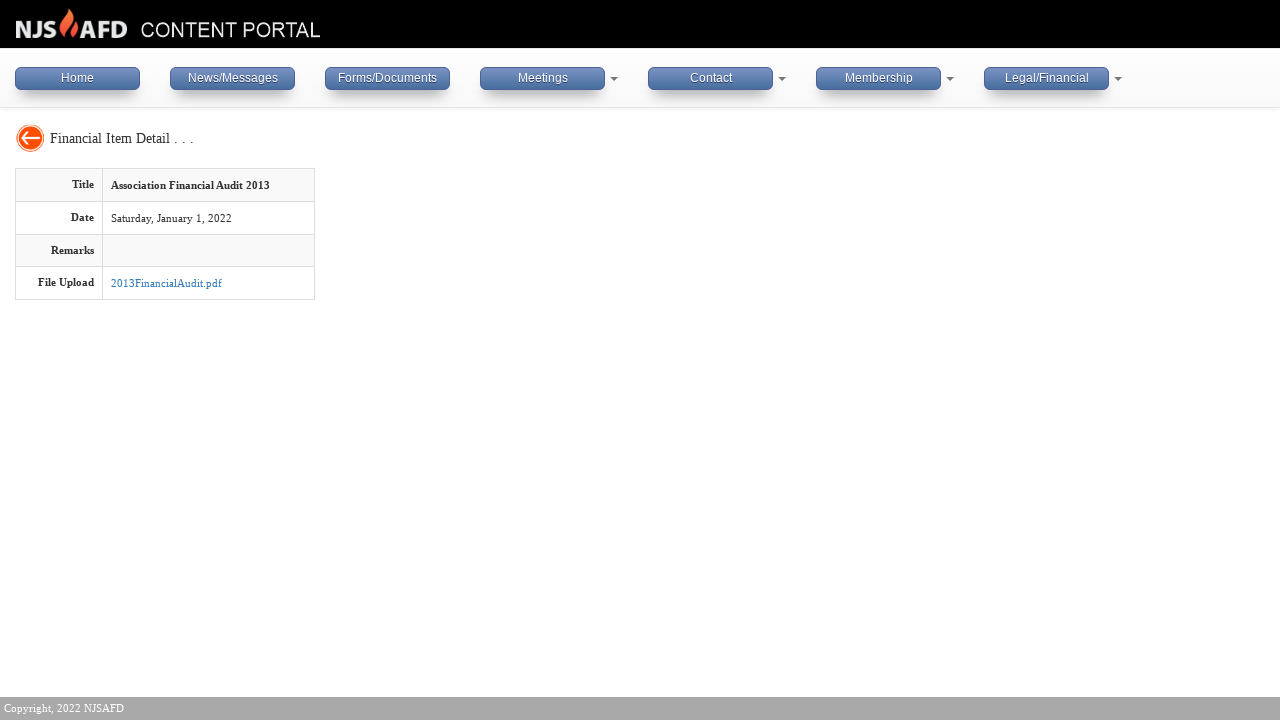

--- FILE ---
content_type: text/html; charset=utf-8
request_url: https://njsafd.org/Content/Financialview.cshtml?ID=10
body_size: 22272
content:

<!DOCTYPE html>
<html>
<head>
		<title>NJSAFD</title>
	<link href="../assets/css/buttons.css" rel="stylesheet" type="text/css" />

	<base href="/Content/">
	<link rel="stylesheet" type="text/css" href="bootstrap3/css/bootstrap.css">
	<!-- Optional theme -->
	<link rel="stylesheet" type="text/css" href="bootstrap3/css/bootstrap-theme.css">

	<link rel="stylesheet" type="text/css" href="aspxcss/jquery.fileupload-ui.css">

		<meta name="viewport" content="width=device-width, initial-scale=1">
	<link rel="stylesheet" type="text/css" href="aspxcss/Fire.css">
	<script type="text/javascript" src="jquery/jquery-1.11.2.min.js"></script>

	<script type="text/javascript" src="bootstrap3/js/bootstrap.min.js"></script>
	<script type="text/javascript" src="aspxjs/typeahead.bundle.min.js"></script>
	<script type="text/javascript" src="jqueryfileupload/jquery.ui.widget.js"></script>
	<script type="text/javascript" src="jqueryfileupload/load-image.min.js"></script>
	<script type="text/javascript" src="jqueryfileupload/jqueryfileupload.min.js"></script>
	<link href="calendar/calendar.css" rel="stylesheet" type="text/css">
	<script type="text/javascript" src="calendar/calendar.min.js"></script>
	<script type="text/javascript" src="calendar/lang/calendar-en.js"></script>
	<script type="text/javascript" src="calendar/calendar-setup.js"></script>
	<script type="text/javascript" src="aspxjs/ewcalendar.js"></script>
<script type="text/javascript" src="tinymce/tinymce.min.js"></script>
<script type="text/javascript" src="aspxjs/eweditor.js"></script>
	<script type="text/javascript">
	var EW_LANGUAGE_ID = "en";
	var EW_DATE_SEPARATOR = "/" || "/"; // Default date separator
	var EW_DECIMAL_POINT = ".";
	var EW_THOUSANDS_SEP = ",";

	// Ajax settings
	var EW_LOOKUP_FILE_NAME = "ewlookup12.cshtml"; // Lookup file name
	var EW_AUTO_SUGGEST_MAX_ENTRIES = 10; // Auto-Suggest max entries

	// Common JavaScript messages
	var EW_DISABLE_BUTTON_ON_SUBMIT = true;
	var EW_IMAGE_FOLDER = "aspximages/"; // Image folder
	var EW_UPLOAD_URL = "ewupload12.cshtml"; // Upload url
	var EW_UPLOAD_THUMBNAIL_WIDTH = 200; // Upload thumbnail width
	var EW_UPLOAD_THUMBNAIL_HEIGHT = 0; // Upload thumbnail height
	var EW_MULTIPLE_UPLOAD_SEPARATOR = ","; // Upload multiple separator
	var EW_USE_JAVASCRIPT_MESSAGE = false;
	var EW_IS_MOBILE = false;
	var EW_PROJECT_STYLESHEET_FILENAME = "aspxcss/Fire.css"; // Project style sheet
	var EW_PDF_STYLESHEET_FILENAME = ""; // Pdf style sheet
	var EW_TOKEN = "3uUdfdq36AwdLaHLUNpUWDWOWJBd6_2Bgq";
	var EW_CSS_FLIP = false;
	var EW_USE_COLORBOX = false;
	</script>

	<script type="text/javascript" src="aspxjs/jsrender.min.js"></script>
	<script type="text/javascript" src="aspxjs/ewx12.js"></script>

	<script type="text/javascript">
	var ewLanguage = new ew_Language({"loginpage":"Login","oldpassword":"Old Password","pagerfirst/imagewidth":"","addlink/imageurl":"","lightboxtitle/imageheight":"","incorrectshortdatedmy/imageurl":"","missinguserlevelname/imagewidth":"","reloadlink/imageurl":"","page/imagewidth":"","inlinecopylink/imageheight":"","cancelbtn/imageurl":"","lightboximgerror/class":"","invalidemail/class":"","anyword/imagewidth":"","enterusername/class":"","audittraillogin/imageurl":"","wrongfiletype/class":"","nodeletepermission/imagewidth":"","exporttoxmltext/imageurl":"","rptsumhead/imageheight":"","fieldname/imagewidth":"","addbtn/imageurl":"","rptavg/imageheight":"","rptavg":"Average","homepage/imageurl":"","incorrectshortdatemdy/imagewidth":"","permissionedit":"Edit","quicksearchallshort/class":"","logout/class":"","forgotpwd":"Forgot Password","batchinsertsuccess/imageheight":"","enterrecipientemail/imageheight":"","uploading/class":"","uploaderrmsgminfilesize/imagewidth":"","pleaseselect/imageheight":"","batchinsertbegin/class":"","gridcancellink/imageurl":"","userlevelidinteger/imagewidth":"","invalidpostrequest/class":"","incorrectfield/imageurl":"","old":"Old","allrecords/imageheight":"","quicksearchauto":"Auto","viewpageaddlink":"Add","exporttoword/imageurl":"","grideditcancelled":"Grid edit cancelled","exceedmaxretry":"Exceed maximum login retry count. Account is locked. Please try again in %t minutes","userleveladministratorname/class":"","uploaderrmsgmaxfilesize/imageurl":"","login/imageurl":"","sequencenumber/imageurl":"","invalidpostrequest/imageurl":"","dupkey/class":"","is null/class":"","printerfriendly/imageheight":"","invalidkeyvalue/class":"","uploaderrmsgminwidth/imageurl":"","emailformcontenttypeurl/imageheight":"","batchinsertbegin/imageurl":"","permissionsearch/imageheight":"","nopermission/imageurl":"","enternewpassword/class":"","requestpwdpage/imageheight":"","nopermission/imageheight":"","entersearchcriteria/imageurl":"","overwritelink":"Overwrite","incorrectemail/class":"","invalidpassword/imagewidth":"","quicksearchbtn/imageheight":"","registerpage/imageurl":"","enterproperrecipientemail/class":"","editlink":"Edit","incorrectphone/imagewidth":"","view/imageurl":"","emailformcontenttypeurl/class":"","mobilemenu/class":"","rptmax":"Maximum","emailformbcc/class":"","permissionlistsearchview/imageurl":"","buttonaddedit":"Add/Edit","quicksearchexact/imageurl":"","gridaddlink/class":"icon-grid-add ewIcon","incorrectcreditcard/imageurl":"","recordsperpage":"Page Size","newpassword/imagewidth":"","exporttopdf/imagewidth":"","is null/imageurl":"","remove/imagewidth":"","uploaddelete":"Delete","invalidnewpassword/imagewidth":"","invalidemail/imageurl":"","addblankrow/imageheight":"","audittraillogin":"login","masterdetaillistlink/imageurl":"","customview":"CUSTOM VIEW","rptmin/class":"","allword/imageurl":"","insertfailed/class":"","logincancelled/imageheight":"","count/imageheight":"","deleteconfirmmsg/imageurl":"","gridsavelink/imageurl":"","resetpwdemailsent/class":"","rptsumhead/class":"","norecord/imageurl":"","loginoptions/imagewidth":"","enterrecipientemail/imageurl":"","uploaderrmsgmaxheight/imageheight":"","viewpagedetaillink/imageheight":"","incorrectemail/imageheight":"","incorrectregexp/imageheight":"","emailformsubject/imageheight":"","recordinserted/imageurl":"","highlightbtn/imagewidth":"","norecordforkey/imagewidth":"","uploaderrmsgmaxnumberoffiles":"Maximum number of files exceeded","total":"Total","permissionaddcopy":"Add/Copy","invalidpassword/class":"","showallbtn/imageheight":"","useremail/imageurl":"","grideditcancelled/imageheight":"","updatesuccess/class":"","exceedmaxretry/imagewidth":"","incorrectemail":"Incorrect email","allrecords/imagewidth":"","rememberme/imageurl":"","userlevelpermission/imageheight":"","invalidfield/imagewidth":"","relatedrecordexists/imageurl":"","exporttoword/imagewidth":"","mobilemenu/imagewidth":"","registerbtn/class":"","backtologin":"Back to login page","record/imageurl":"","buttonactions/class":"icon-options ewIcon","mobilemenu/imageheight":"","nodeletepermission":"You do not have permission to delete the record.","enterpropersenderemail/imageheight":"","actiondeleted/imageheight":"","lightboxnext/imagewidth":"","uploadoverwrite/imageheight":"","incorrectssn/imageurl":"","updatebtn/imageurl":"","enterrecipientemail/class":"","register/imageheight":"","audittrailfailedattempt/imagewidth":"","permissionedit/imageheight":"","choosefiles/imageheight":"","emailformcc/imagewidth":"","emailformmessage":"Message","actionupdatedgridedit":"Updated (Grid-Edit)","resetsearchbtn":"Reset","searchpanel/class":"","recordchangedbyotheruser/imagewidth":"","buttondetails/class":"icon-master-detail ewIcon","login/imageheight":"","srchlegend/imagewidth":"","permissiondelete/class":"","incorrectrange/imageurl":"","buttonexport/imageurl":"","exporttopdftext":"PDF","highlight/class":"","enterproperccemail/class":"","insertlink/class":"glyphicon glyphicon-ok ewIcon","uploaderrmsgacceptfiletypes/imageurl":"","recordupdated/imageurl":"","enternewpassword/imageurl":"","quicksearchautoshort/class":"","alwaysask/imagewidth":"","incorrectphone/class":"","srchlegend":"","incorrectfloat/imageurl":"","maxfilesize/imagewidth":"","addsuccess/imageurl":"","masterrecord":"Master Record: ","permissionsearch/imageurl":"","incorrectdatemdy/imageurl":"","language/class":"","missingdisplayfieldname/class":"","activateaccount/imageurl":"","reloadbtn/imageheight":"","rptgrandtotal/imageheight":"","buttondetails/imagewidth":"","uploadoverwrite":"Overwrite old file?","enterpwd":"Please enter password","emailformcontenttypehtml/class":"","enterproperrecipientemail/imageurl":"","messageok/imageurl":"","incorrecttime/imageurl":"","autologin/class":"","incorrectcreditcard/imageheight":"","addmasterdetaillink/imageheight":"","audittraillogin/class":"","nodeletepermission/imageurl":"","buttonlistoptions/imageurl":"","userlevelnameincorrect/imagewidth":"","exporttoxml":"Export to XML","changepwdpage/imagewidth":"","logincancelled":"Login cancelled","actionupdated/imageurl":"","rptsumhead/imagewidth":"","allword/class":"","incorrectrange/class":"","login/imagewidth":"","deletesuccess":"Delete succeeded","reset/imagewidth":"","alwaysask":"Always ask for my user name and password","permissionview/imageurl":"","invalidrecord/imageurl":"","uploaddelete/imagewidth":"","is null/imagewidth":"","deleteselectedlink/class":"glyphicon glyphicon-trash ewIcon","enteroldpassword/imagewidth":"","savebtn":"Save","viewimagegallery/imageheight":"","ends with":"ends with","relatedrecordexists/imageheight":"","missingdisplayfieldvalue/imagewidth":"","incorrectshortdateymd/imageheight":"","next":"Next","updatefailed/imageurl":"","printerfriendlytext/imageheight":"","lightboxcurrent/imagewidth":"","userprofilecorrupted":"User profile is corrupted. Please logout and login again","rptdtlrec/imageurl":"","enterpassword/imageheight":"","pagerlast/imageheight":"","nodeletepermission/class":"","prev/class":"","masterdetailviewlink":"Master/Detail View","missingdisplayfieldvalue":"Missing display field value","cancellink/imageheight":"","loading/imageurl":"","showall/imageheight":"","language":"Language","gridinsertlink/imageurl":"","register":"Register","searchpanel":"Search Panel","pleasewait":"Please wait...","actionupdated/class":"","permissionlist/imageurl":"","sendpwd/imageheight":"","invalidnewpassword/imageurl":"","inlineaddlink/imageheight":"","ends with/imageheight":"","passwordexpired/class":"","changepwdpage/imageheight":"","activatefailed/class":"","recordupdated/imagewidth":"","batchdeletebegin/imageheight":"","<>/class":"","filenotfound":"File not found","registerpage":"Registration","missinguserlevelid":"Missing User Level ID","uploaderrmsgmaxfilelength/imagewidth":"","of/imageheight":"","inlineaddlink/imageurl":"","audittrailpasswordexpired/imageheight":"","emailformrecipient/imageurl":"","rptgrandtotal/class":"","entersearchcriteria/imagewidth":"","is not null/imagewidth":"","actiondeleted/class":"","updateselectall/class":"","incorrectguid/imagewidth":"","deleteconfirmmsg":"Do you want to delete this record?","invalidparameter":"Invalid Parameter","passwordexpired/imagewidth":"","exporttoxml/imageurl":"","enterproperbccemail/imageheight":"","noeditpermission/imageurl":"","password/class":"","uploading":"Uploading...","rptsumhead":"Summary for","lightboxnext":"next","emailformrecipient/class":"","exporttohtml/imagewidth":"","registerpage/class":"","uploaderrmsgacceptfiletypes/imagewidth":"","lightboxclose/imageurl":"","exporttoexceltext/class":"","optionalreadyexist/imageheight":"","goback/imageurl":"","updatecancelled":"Update cancelled","batchupdaterollback/imageheight":"","filenotfound/imagewidth":"","permissionview":"View","uploaderrmsgminwidth":"Image requires a minimum width","registersuccess/imageheight":"","confirmbtn":"Confirm","uploaderrmsgmaxwidth/imageheight":"","inlinecopylink/class":"icon-inline-copy ewIcon","search/class":"","entersubject/imageheight":"","confirmbtn/class":"","cancelbtn":"Cancel","batchupdaterollback/imageurl":"","audittrailfailedattempt":"failed attempt: %n","userlevelpermission/imagewidth":"","lightboxcurrent/class":"","highlight":"Highlight","and/class":"","advancedsearch":"Advanced Search","highlightbtn":"Highlight","page":"Page","entersubject":"Please enter subject","addbtn":"Add","rptmax/imageheight":"","masterdetaileditlink/class":"icon-md-edit ewIcon","requestpwdpage/imageurl":"","oldpassword/class":"","permissionview/class":"","pagerfirst/imageurl":"","deleteconfirmmsg/imagewidth":"","logincancelled/class":"","like/imagewidth":"","incorrecttime":"Incorrect time (hh:mm:ss)","lightboxxhrerror/imageurl":"","incorrectshortdateymd/imageurl":"","passwordexpired":"Password Expired. Please change password.","userleveldefaultname/imageurl":"","gridaddlink":"Grid Add","uploadstart/imageurl":"","ends with/class":"","deletebtn/imageurl":"","exporttohtmltext/class":"","insertcancelled":"Insert cancelled","permissionaddcopy/imagewidth":"","and/imageurl":"","buttonlistoptions":"Options","uploaderrmsgmaxfilelength":"Total length of file names exceeds field length","passwordrequest":"Password Request","buttonlistoptions/imageheight":"","viewpagedetaillink":"","loginpage/class":"","uploading/imagewidth":"","starts with/imageheight":"","emailformsubject/imagewidth":"","fieldname/imageurl":"","permissionsearch/imagewidth":"","invalidfield/class":"","emailformsender/imagewidth":"","lightboxprevious/imageheight":"","table/class":"","pagernext/imageheight":"","addmasterdetaillink":"Master/Detail Add","enterrequiredfield/imageurl":"","emailformrecipient/imageheight":"","exporttohtmltext":"HTML","quicksearchauto/class":"","entervalidemail/imagewidth":"","<=/imagewidth":"","masterdetaileditlink":"Master/Detail Edit","viewpagecopylink/class":"icon-copy ewIcon","uploadcancel/imageurl":"","buttonsearch/imageheight":"","viewlink/imageheight":"","actionupdatedmultiupdate/imagewidth":"","incorrectshortdatemdy/class":"","userleveldefaultname/imageheight":"","reloadlink/imagewidth":"","lightboxclose/imagewidth":"","enterpropersenderemail":"Exceed maximum sender email count or email address incorrect","language/imageurl":"","savebtn/class":"","gridsavelink":"Save","is not null/class":"","to/class":"","permissionlist/imagewidth":"","total/imageurl":"","updatefailed":"Update failed","average/imagewidth":"","uploaddelete/class":"","printerfriendly/class":"icon-print ewIcon","choosefilebtn/imagewidth":"","buttonaddedit/imageurl":"","enteruid/class":"","fieldrequiredindicator/imagewidth":"","forgotpwd/imageheight":"","userleveldefaultname/class":"","registerpage/imageheight":"","add/imageheight":"","unauthorizeduserid/imagewidth":"","gridcancellink":"Cancel","masterdetaillistlink/imagewidth":"","and":"and","backtologin/imageurl":"","add":"Add","copy":"Copy","new/imageurl":"","recordinserted":"record(s) inserted","pwdemailsent/imageheight":"","batchdeletesuccess/class":"","pleaseselect":"Please Select","grideditlink/imageurl":"","uploaderrmsgmaxwidth/class":"","userleveladministratorname":"User level name for user level -1 must be 'Administrator'","conflictcancellink/imageurl":"","uploaderrmsgmaxfilelength/class":"","rptmax/imagewidth":"","copy/imagewidth":"","enterproperrecipientemail/imagewidth":"","norecord":"No items currently posted","rptmin":"Minimum","quicksearch/imagewidth":"","invalidpostrequest/imageheight":"","average/class":"","emailformsubject/imageurl":"","tbltypeview/class":"","insertcancelled/imageurl":"","like/class":"","quicksearchany/imagewidth":"","addlink/class":"glyphicon glyphicon-plus ewIcon","next/imagewidth":"","gridsavelink/imageheight":"","table/imagewidth":"","pagerfirst/imageheight":"","notablegenerated/imageurl":"","quicksearchauto/imageurl":"","new/imagewidth":"","exporttoemail/imageheight":"","viewpageeditlink":"Edit","of":"of","masterdetailviewlink/class":"icon-md-view ewIcon","updateselectedlink/imageurl":"","saveusername":"Save my user name","or":"or","masterrecord/imageheight":"","userlevelpermission":"User Level Permissions","exactphrase/imageurl":"","missinglookuptablename/imageheight":"","or/class":"","reset/imageheight":"","pleaseselect/class":"","recordchangedbyotheruser/class":"","rptdtlrec/imageheight":"","permissiondelete/imageurl":"","changepwd/class":"","emailformsubject/class":"","rptsum/imageheight":"","inlinecopylink/imagewidth":"","copy/imageheight":"","changepwdpage/imageurl":"","noeditpermission/imagewidth":"","requestpwdpage/imagewidth":"","batchupdaterollback":"*** Batch update rollback ***","nopermission/imagewidth":"","newpassword/imageurl":"","masterrecord/class":"","delete":"Delete","searchbtn/imagewidth":"","emailformbcc/imageurl":"","entervalidemail/imageurl":"","incorrecttime/class":"","editlink/imageurl":"","invalidnewpassword/imageheight":"","noaddrecord/imagewidth":"","missinglookuptablename/imageurl":"","uploaderrmsgmaxheight/class":"","replace/imageheight":"","audittrailuserloggedin":"user already logged in","fieldrequiredindicator":"<span class=\"ewRequired\">&nbsp;*</span>","pwdemailsent/class":"","actioninsertedgridadd":"Inserted (Grid-Add)","insertfailed":"Insert failed","quicksearchall/imageheight":"","enteruid/imagewidth":"","incorrectguid/imageurl":"","nofieldselected/imagewidth":"","batchdeletebegin/imagewidth":"",">=":"&gt;=","login":"Login","anyword/class":"","useremail/imageheight":"","invalidemail":"Invalid Email","exporttopdftext/imageheight":"","norecord/imagewidth":"","enterpassword/imageurl":"","lightboxtitle/class":"","cancellink":"Cancel","reloadbtn":"Reload","exporttohtml":"Export to HTML","valuenotexist/imagewidth":"","changepwd/imagewidth":"","choosefile/imageheight":"","invalidfield/imageurl":"","tbltypeview/imageurl":"","advancedsearchbtn/class":"icon-advanced-search ewIcon","incorrectssn/class":"","audittrailautologin/imageurl":"","choosefilebtn/class":"","of/imageurl":"","average":"Average","inlineeditlink/imagewidth":"","srchlegend/imageurl":"","uploaderrmsgmaxfilelength/imageurl":"","tableorview/imagewidth":"","=/imageheight":"","userleveladministratorname/imagewidth":"","grideditcancelled/imageurl":"","userloggedin":"User '%u' already logged in!","exceedmaxemailexport/imageurl":"","passwordrequest/imagewidth":"","loginpage/imagewidth":"","missingdisplayfieldname/imageurl":"","enterrequiredfield/imageheight":"","and/imagewidth":"","changepwdpage":"Change Password","resetsearch":"Reset","updatelink":"Update","exporttoemailtext/class":"","buttonsearch/class":"icon-search ewIcon","to":"to","grideditcancelled/class":"","multiplemasterdetails/imageheight":"","not like":"does not contain","pleaseselect/imageurl":"","entervalidemail/imageheight":"","addbtn/class":"","pleasewait/imageurl":"","uploadcancel/class":"","<>/imageheight":"","noaddpermission/imageurl":"","reset/class":"","batchupdatebegin":"*** Batch update begin ***","userlevel/imagewidth":"","view/imageheight":"","lightboxclose":"close","buttonaddedit/imageheight":"","actioninsertedgridadd/imagewidth":"","exporttocsvtext/imageheight":"","grideditlink/imageheight":"","uploading/imageurl":"","pwdemailsent/imageurl":"","batchdeleterollback/imageurl":"","edit/imagewidth":"","customactioncompleted/imagewidth":"","batchdeleterollback":"*** Batch delete rollback ***","emailformsender/imageheight":"","audittrailpasswordexpired/class":"","customactioncompleted/imageheight":"","incorrectshortdatemdy":"Incorrect date, format = mm%sdd%syy","overwritebtn/imageurl":"","noaddrecord/class":"","registersuccessactivate":"Registration succeeded. An email has been sent to your email address, please click the link in the email to activate your account.","userprofilecorrupted/imageheight":"",">=/imagewidth":"","noaddrecord/imageheight":"","emailformcontenttypeurl/imagewidth":"","logout/imageurl":"","relatedrecordexists":"You cannot delete a record because related records exist in the detail table '%t'","masterdetaileditlink/imageheight":"","insertsuccess/imageurl":"","customactioncancelled":"Action '%s' is cancelled","reset/imageurl":"","add/class":"","masterdetailcopylink/class":"icon-md-copy ewIcon","between/imageurl":"","to/imageheight":"","actioninsertedgridadd/imageheight":"","norecordselected/imageheight":"","batchdeleterollback/imagewidth":"","exporttoword/imageheight":"","maxfilesize/imageheight":"","and/imageheight":"","customview/imageurl":"","delete/imageheight":"","highlight/imageheight":"","enternewpassword":"Please enter new password","confirmpassword/imageurl":"","audittrailautologin/imageheight":"","incorrectshortdateymd/class":"","userexists/class":"","mobilemenu/imageurl":"","resetsearch/imageurl":"","resetsearchbtn/imagewidth":"","addlink/imageheight":"","sequencenumber/class":"","uploaderrmsgminheight/imageurl":"","primarykeyunspecified":"Primary key unspecified","uploadcancel/imagewidth":"","unauthorizedparentuserid":"The current user (%c) is not authorized to assign the parent user ID (%p).","forgotpwd/class":"","like":"contains","report/imageheight":"","gridcancellink/imagewidth":"","exporttopdftext/imageurl":"","exporttoexceltext":"Excel","incorrectshortdatedmy/imagewidth":"","userlevelidinteger":"User Level ID must be integer","uploaddelete/imageurl":"","noaddrecord/imageurl":"","detailcount/imagewidth":"","invalidpostrequest":"Invalid post request","nouserlevel/class":"","resetpwdemailsent":"The reset password email has been sent to you","enteroldpassword":"Please enter old password","norecordselected":"No records selected","incorrectphone":"Incorrect phone number","nouserlevel":"No user level settings.","emailformbcc/imagewidth":"","passwordexpired/imageheight":"","userloggedin/imageheight":"","audittrailautologin/class":"","</imagewidth":"","record/imageheight":"","fieldrequiredindicator/imageheight":"","resetpwdemailsent/imagewidth":"","registersuccessactivate/imageheight":"","actiondeleted/imageurl":"","conflictcancellink/class":"","enterproperbccemail/class":"","update/class":"","noaddpermission/class":"","incorrectdateymd/imageheight":"","entersearchcriteria/imageheight":"","userprofilecorrupted/imageurl":"","table/imageurl":"","delete/imagewidth":"","exactphrase/class":"","actionupdatedmultiupdate/imageheight":"","useremail/imagewidth":"","buttondetails/imageheight":"","between/class":"","exporttoexceltext/imagewidth":"","update":"Update","nopermission":"You do not have permission to access the page.","missinguserlevelname/imageurl":"","uploadstart":"Start","emailformrecipient/imagewidth":"","entervalidatecode/imageurl":"","uploaderrmsgmaxheight/imageurl":"","incorrectguid/class":"","is not null/imageurl":"","permission":"Permissions","pleasewait/imageheight":"","fieldname/class":"","newpassword/class":"","uploading/imageheight":"","enterusername":"Please enter username","incorrecttime/imagewidth":"","uploaderrmsgmaxfilesize/class":"","enterpwd/imageurl":"","userlevel/imageheight":"","masterdetaileditlink/imageurl":"","noaddpermission/imageheight":"","permissiontext":"Permissions","viewpagedetaillink/class":"","addblankrow/imageurl":"","passwordchanged/imageurl":"","viewimagegallery":"View image","</class":"","enterproperccemail/imageurl":"","registersuccess":"Registration succeeded","buttonlistoptions/class":"icon-options ewIcon","deletelink/imageheight":"","showall/imagewidth":"","not like/imageheight":"","addmasterdetaillink/class":"icon-md-add ewIcon","quicksearchany/imageheight":"","lightboxcurrent":"image {current} of {total}","choosefile/imageurl":"","changepwdbtn/imageurl":"","gridaddcancelled/imageurl":"","quicksearchexact/class":"","masterdetailcopylink/imageurl":"","updatelink/imagewidth":"","backtomasterrecordpage/imagewidth":"","updatecancelled/class":"","saveusername/class":"","register/imageurl":"","entervalidatecode":"Enter the validation code shown","updatefailed/class":"","batchupdatebegin/class":"","lightboxcurrent/imageheight":"","prev/imageheight":"","wrongfiletype":"File type is not allowed.","norecordforkey/imageheight":"","exporttohtmltext/imagewidth":"","lightboxclose/imageheight":"","detaillink/class":"","audittrailuserloggedin/imageurl":"","pleaseselect/imagewidth":"","showallbtn/class":"icon-reset-search ewIcon","permissionlist/imageheight":"","uploaderrmsgmaxwidth":"Image exceeds maximum width","count/class":"","batchinsertsuccess/imagewidth":"","registerbtn/imagewidth":"","=/imageurl":"","alwaysask/imageurl":"","actionupdatedmultiupdate/imageurl":"","remove/imageheight":"","audittraillogin/imagewidth":"","entervalidemail":"Please enter valid Email Address!","noaddpermission":"You do not have permission to add the record.","pagernext/imageurl":"","passwordrequest/imageheight":"","incorrecttime/imageheight":"","uploaderrmsgmaxfilelength/imageheight":"","passwordchanged/imagewidth":"","incorrectfield/class":"","quicksearchauto/imagewidth":"","uploaderrmsgacceptfiletypes/imageheight":"","missinguserlevelid/imagewidth":"","recordchangedbyotheruser/imageheight":"","viewpagedeletelink/imageurl":"","emailformcontenttype/imageheight":"","recordinserted/class":"","searchbtn":"Search","sendpwd":"Send","advancedsearch/class":"","invalidkeyvalue":"Invalid key value","batchupdatebegin/imagewidth":"","unauthorizedmasteruserid/imageurl":"","quicksearchany/class":"","masterdetailcopylink":"Master/Detail Copy","lightboxcurrent/imageurl":"","emailformsender/imageurl":"","batchupdatesuccess/imagewidth":"","</imageheight":"","actionupdatedmultiupdate":"Updated (Multi-Update)","confirm/imageheight":"","addbtn/imagewidth":"","overwritelink/class":"","cancelbtn/imagewidth":"","autologin/imagewidth":"","searchpanel/imageheight":"","masterrecord/imageurl":"","loginoptions/imageheight":"","updatesuccess/imagewidth":"","buttonactions/imagewidth":"","batchinsertrollback/imageurl":"","keep/imageurl":"","buttonaddedit/imagewidth":"","insertsuccess/imageheight":"","to/imagewidth":"","missinguserlevelname/class":"","rptsumhead/imageurl":"","confirm/class":"","userlevelidincorrect/class":"","incorrectshortdatemdy/imageurl":"","saveusername/imageurl":"","deletesuccess/imagewidth":"","deletelink/class":"glyphicon glyphicon-trash ewIcon","detailcount":"<span dir='ltr'>(%c)</span>","permissionlistsearchview":"List/Search/View","notablegenerated":"No tables generated","reloadbtn/class":"","entervalidemail/class":"","relatedrecordrequired/imagewidth":"","count/imagewidth":"","quicksearchexact/imagewidth":"","audittrailfailedattempt/class":"","old/class":"","loading/imagewidth":"","invalidpassword/imageurl":"","update/imagewidth":"","backtologin/class":"","userleveldefaultname/imagewidth":"","failedtosendmail/class":"","activatefailed":"Activation failed","noeditpermission":"You do not have permission to edit the record.","changepwd":"Change Password","alwaysask/class":"","audittrailpasswordexpired/imagewidth":"","like/imageheight":"","homepage/class":"glyphicon glyphicon-home ewIcon","report/imagewidth":"","average/imageheight":"","masterrecord/imagewidth":"","anyword/imageheight":"","incorrectfloat/class":"","notablegenerated/imageheight":"","uploaderrmsgmaxnumberoffiles/imageheight":"","deletemulticonfirmmsg/imagewidth":"","permissionedit/imagewidth":"","useremail":"Email","pickdate/imagewidth":"","exporttowordtext/imageurl":"","invaliduidpwd":"Incorrect user ID or password","exporttocsvtext/imagewidth":"","quicksearchall/class":"","mismatchpassword/imageurl":"","highlight/imagewidth":"","goback/imageheight":"","printerfriendly":"Printer Friendly","uploaderrmsgminfilesize/imageurl":"","incorrectguid":"Incorrect GUID","lightboxxhrerror/imagewidth":"","inlineaddlink":"Inline Add","customview/imagewidth":"","reloadlink/imageheight":"","incorrectrange/imagewidth":"","gridaddcancelled":"Grid add cancelled","updatelink/imageurl":"","audittrailpasswordexpired":"password expired","showallbtn/imageurl":"","choosefile/imagewidth":"","password":"Password","oldpassword/imagewidth":"","incorrectdatedmy/imageheight":"","incorrectzip/class":"","viewlink/imageurl":"","loading/imageheight":"","pagerprevious/imagewidth":"","pagernext":"Next","confirm":"Confirm","keep":"Keep","detailcount/class":"","invalidkeyvalue/imageurl":"","updatesuccess":"Update succeeded","buttonaddedit/class":"icon-addedit ewIcon","<=/imageurl":"","permissionlistsearchview/imagewidth":"","remove":"Remove","tbltypereport/imagewidth":"","unauthorizeduserid/imageurl":"","invalidkeyvalue/imageheight":"","viewpageeditlink/class":"icon-edit ewIcon","exporttopdf/class":"icon-pdf ewIcon","choosefilebtn/imageurl":"","tbltypetable/imageheight":"","addbtn/imageheight":"","dupkey/imageheight":"","enterproperrecipientemail":"Exceed maximum recipient email count or email address incorrect","emailformcontenttypeurl/imageurl":"","incorrectshortdatedmy/class":"","allword/imagewidth":"","sendpwd/imagewidth":"","recorddeleted":"record(s) deleted","missinglookuptablename":"Missing lookup table name","register/class":"","username/imageheight":"","rptmax/imageurl":"","allword":"All words","insertcancelled/imageheight":"","exporttoexcel/imagewidth":"","language/imagewidth":"","entervalidatecode/imagewidth":"","sendpwd/imageurl":"","report/class":"","starts with/imageurl":"","pickdate":"Pick a date","quicksearchallshort":"All","enterpwd/imagewidth":"","forgotpwd/imageurl":"","pwdemailsent":"Password sent to your email","failedtosendmail":"Failed to send mail. ","quicksearchallshort/imagewidth":"","inlinecopylink/imageurl":"","quicksearchany/imageurl":"","exporttocsv/imagewidth":"","registersuccess/class":"","userlevelidincorrect/imageurl":"","requestpwdpage":"Request Password","rptavg/class":"","permissionlist":"List","deletemulticonfirmmsg/class":"","optionalreadyexist/class":"","tbltypeview/imageheight":"","filenotfound/imageheight":"","enterpassword/imagewidth":"","viewpageeditlink/imageheight":"","tbltypetable/imagewidth":"","exporttopdf/imageurl":"","exporttocsv":"Export to CSV","relatedrecordrequired/class":"","gridaddcancelled/imageheight":"","addblankrow/class":"glyphicon glyphicon-plus ewIcon","update/imageurl":"","invalidfield":"Invalid Field","norecordforkey":"No record found for key = ","exporttopdf":"Export to PDF","quicksearchallshort/imageurl":"","pleasewait/class":"","autologin/imageheight":"","is not null":"is not null","batchdeletesuccess/imagewidth":"","addsuccess":"Add succeeded","batchupdatesuccess":"*** Batch update successful ***","quicksearchbtn/class":"","enterusername/imageurl":"","replace/imagewidth":"","lightboximgerror/imageurl":"","uploaderrmsgmaxnumberoffiles/imagewidth":"","incorrectssn/imagewidth":"","dupindex":"Duplicate value '%v' for unique index '%f'","update/imageheight":"","changepwdbtn/imagewidth":"","passwordchanged":"Password Changed","reloadlink/class":"","insertcancelled/imagewidth":"","prev":"Prev","rptmax/class":"","uploaderrmsgminwidth/imagewidth":"","rptdtlrec":"Detail Records","addsuccess/imagewidth":"","tbltypereport/class":"","pickdate/class":"","updatesuccess/imageheight":"","copylink/class":"icon-copy ewIcon","incorrectregexp":"Regular expression not matched","actiondeleted":"Deleted",">=/imageurl":"","dupindex/imageurl":"","userlevel":"User Level: ","resetsearch/class":"","resetsearchbtn/class":"icon-reset-search ewIcon","maxfilesize/imageurl":"","permissionlist/class":"","incorrectfield/imagewidth":"","actioninserted/class":"","cancellink/imagewidth":"","userprofilecorrupted/class":"","insertfailed/imageheight":"","batchdeletesuccess":"*** Batch delete successful ***","<=":"&lt;=","<>":"&lt;&gt;","messageok/imageheight":"","quicksearchallshort/imageheight":"","recordchangedbyotheruser/imageurl":"","entersenderemail":"Please enter sender email","permissionaddcopy/imageurl":"","uploaderrmsgminfilesize/imageheight":"","backtolist/imagewidth":"","exceedmaxemailexport/imagewidth":"","exporttoexcel/imageheight":"","confirm/imagewidth":"","or/imagewidth":"","uploadstart/imageheight":"","quicksearchautoshort/imageheight":"","enternewpassword/imagewidth":"","pleasewait/imagewidth":"","batchupdatebegin/imageheight":"","viewpageaddlink/imageurl":"","confirmbtn/imageheight":"","changepwdbtn/imageheight":"","backtologin/imageheight":"","exporttoemailtext/imageheight":"","quicksearchautoshort":"","updateselectedlink/class":"icon-edit ewIcon","emailformcontenttype/class":"","deletelink/imageurl":"","unauthorizeduserid":"The current user (%c) is not authorized to assign the user ID (%u).","updatesuccess/imageurl":"","registerbtn/imageheight":"","lightboxprevious/class":"","goback":"Go Back","total/imageheight":"","quicksearchall/imagewidth":"","tbltypetable/class":"","incorrectinteger/imageurl":"","keep/class":"","goback/class":"","grideditcancelled/imagewidth":"","saveusername/imageheight":"","table":"TABLE","unauthorizedparentuserid/class":"","invaliduidpwd/imagewidth":"","loginoptions":"Options","passwordchanged/class":"","advancedsearch/imageurl":"","exporttoexceltext/imageurl":"","insertsuccess/imagewidth":"","updateselectall/imagewidth":"","pagerfirst/class":"","viewlink":"View","multiplemasterdetails/imagewidth":"","quicksearch/imageheight":"","userleveladministratorname/imageheight":"","customactioncancelled/class":"","incorrectguid/imageheight":"","updatebtn":"Update","wrongfiletype/imageurl":"","tbltypereport/imageheight":"","confirm/imageurl":"","viewpageeditlink/imageurl":"","deletemulticonfirmmsg":"Do you want to delete the selected records?","reset":"Reset","edit/imageheight":"","starts with/class":"","enteruid/imageurl":"","quicksearchauto/imageheight":"","resetsearchbtn/imageurl":"","quicksearchexactshort/imagewidth":"","incorrectemail/imageurl":"","incorrectssn/imageheight":"","savebtn/imageheight":"","exporttocsvtext/imageurl":"","actionupdatedgridedit/class":"","copylink/imagewidth":"","nouserlevel/imageurl":"","entersenderemail/imageurl":"","viewlink/imagewidth":"","updateselectall/imageurl":"","permissiontext/imagewidth":"","incorrectrange/imageheight":"","incorrectdateymd/imageurl":"","lightboxprevious/imageurl":"","incorrectemail/imagewidth":"","notablegenerated/class":"","anyword":"Any word","batchinsertbegin/imageheight":"","enterproperccemail/imageheight":"","unauthorizedparentuserid/imagewidth":"","buttondetails":"Master/Detail","actionupdated/imageheight":"","updatebtn/imagewidth":"","actionupdated/imagewidth":"","invalidrecord/imageheight":"","batchinsertbegin/imagewidth":"","audittrailfailedattempt/imageheight":"","detaillink/imageheight":"","insertlink/imageheight":"","incorrectrange":"Number must be between %1 and %2","batchinsertsuccess/imageurl":"","deletemulticonfirmmsg/imageheight":"","searchbtn/imageurl":"","relatedrecordrequired":"You cannot add or update a record because the foreign key value does not exist in the master table '%t'","emailformsender":"From","deletemulticonfirmmsg/imageurl":"","recordsperpage/imagewidth":"","gridinsertlink/imagewidth":"","confirmpassword/imagewidth":"","detailcount/imageurl":"","exceedmaxretry/imageurl":"","batchdeletebegin/class":"","old/imageurl":"","buttonactions":"Actions",">":"&gt;","inlineeditlink/imageheight":"","exporttoemail/class":"icon-email ewIcon","incorrectcreditcard":"Incorrect credit card number","buttonexport/imagewidth":"","quicksearchanyshort/class":"","oldpassword/imageheight":"","masterdetailviewlink/imageheight":"","showall/imageurl":"","page/imageheight":"","uploaderrmsgmaxfilesize":"File is too big","confirmpassword/imageheight":"","exceedmaxretry/imageheight":"","incorrectdatemdy/imageheight":"","exceedmaxemailexport/imageheight":"","savebtn/imagewidth":"","enterrequiredfield/class":"","enteruid":"Please enter user ID","exporttocsvtext":"CSV","updateselectedlink":"Update Selected Records","count":"Count","actionupdatedgridedit/imageurl":"","add/imagewidth":"","cancellink/class":"glyphicon glyphicon-remove ewIcon","viewpagecopylink/imageheight":"","</imageurl":"","quicksearch/imageurl":"","userlevelnameincorrect/class":"","quicksearchbtn/imageurl":"","incorrectzip":"Incorrect ZIP code","emailformmessage/imagewidth":"","rptmin/imageheight":"","incorrectdatemdy":"Incorrect date, format = mm%sdd%syyyy","norecordselected/class":"","backtomasterrecordpage/imageheight":"","norecord/class":"","uploaderrmsgminwidth/imageheight":"","deletesuccess/imageurl":"","viewpagecopylink":"Copy","dupkey/imageurl":"","enterpropersenderemail/imageurl":"","messageok/class":"","uploaderrmsgminfilesize":"File is too small","mismatchpassword/imageheight":"","audittrailuserloggedin/imageheight":"","permission/imageheight":"","deletesuccess/imageheight":"","incorrectdatedmy/imagewidth":"","failedtosendmail/imageheight":"","updatefailed/imagewidth":"","userlevelnameincorrect/imageheight":"","logincancelled/imageurl":"","emailformcc/imageheight":"","permissionedit/class":"","emailformcontenttypeurl":"URL","<>/imagewidth":"","addsuccess/class":"","confirmpassword":"Confirm Password","missingdisplayfieldname":"Missing display field name","viewpagedeletelink/class":"glyphicon glyphicon-trash ewIcon","exporttoword/class":"icon-word ewIcon","permissiontext/class":"","printerfriendly/imagewidth":"","next/class":"","audittraillogout/imagewidth":"","batchupdatebegin/imageurl":"","activateaccount":"Your account is activated","inlinecopylink":"Inline Copy","backtomasterrecordpage":"Back to master table","customview/class":"","missingdisplayfieldvalue/class":"","starts with/imagewidth":"","detailcount/imageheight":"","quicksearchexact/imageheight":"","deletecancelled":"Delete cancelled","nouserlevel/imageheight":"","showallbtn/imagewidth":"","deletebtn/imageheight":"","customactioncompleted/imageurl":"","keep/imagewidth":"","customactioncancelled/imageurl":"","batchdeletesuccess/imageurl":"","sendemailbtn/imagewidth":"","userlevel/imageurl":"","sendemailsuccess/imagewidth":"","enterrequiredfield":"Please enter required field - %s","mismatchpassword/class":"","insertfailed/imageurl":"","actioninserted/imageurl":"","pagerfirst":"First","incorrectshortdateymd/imagewidth":"","lightboxnext/imageurl":"","incorrectfloat":"Incorrect floating point number","starts with":"starts with","exporttoemailtext":"Email",">/imagewidth":"","relatedrecordrequired/imageurl":"","activatefailed/imagewidth":"","invaliduidpwd/imageheight":"","uploaderrmsgmaxwidth/imagewidth":"","quicksearchany":"Any keywords","incorrectfield/imageheight":"","exceedmaxretry/class":"","like/imageurl":"","<=/class":"","edit/class":"","remove/class":"","backtolist":"Back to List","missinglookuptablename/class":"","searchpanel/imageurl":"","invalidnewpassword":"Invalid New Password","between":"between","advancedsearchbtn/imageheight":"","sequencenumber/imagewidth":"","record":"Records","lightboxnext/imageheight":"","printerfriendly/imageurl":"","rptsum/imagewidth":"","new/class":"","permissiontext/imageurl":"","changepwd/imageheight":"","=/imagewidth":"","recordchangedbyotheruser":"Data has been changed by other user. Click [Reload] to retrieve the changed data (your data in the form will be overwritten) or click [Overwrite] to overwrite the changed data.","searchbtn/imageheight":"","buttonactions/imageheight":"","masterdetaillistlink":"Detail List","batchupdaterollback/imagewidth":"","emailformcontenttypehtml/imageurl":"","exporttoxml/class":"icon-xml ewIcon","=/class":"","audittrailpasswordexpired/imageurl":"","inlineeditlink/class":"icon-inline-edit ewIcon","actionupdatedgridedit/imagewidth":"","printerfriendlytext":"Printer Friendly","deleteconfirmmsg/imageheight":"","missinguserlevelid/imageheight":"","deletelink/imagewidth":"","batchinsertrollback/class":"","old/imagewidth":"","lightboxclose/class":"","invalidparameter/class":"","allrecords/imageurl":"","lightboximgerror/imagewidth":"","changepwdbtn/class":"","enteroldpassword/class":"","exporttoemailtext/imageurl":"","printerfriendlytext/imageurl":"","incorrectdatemdy/class":"","resetsearchbtn/imageheight":"","advancedsearchbtn/imageurl":"","copy/class":"","invalidrecord/class":"","quicksearchexact":"Exact match","incorrectdatedmy/imageurl":"","invalidkeyvalue/imagewidth":"","updatecancelled/imageurl":"","entervalidatecode/imageheight":"","between/imageheight":"","pagerlast":"Last","searchpanel/imagewidth":"","quicksearchall/imageurl":"","choosefile":"Choose file","backtomasterrecordpage/imageurl":"","logout":"Logout","exporttowordtext/imageheight":"","gridaddlink/imageheight":"","uploaderrmsgmaxnumberoffiles/imageurl":"","exporttocsv/class":"icon-csv ewIcon","exporttohtml/class":"icon-html ewIcon","masterdetailviewlink/imagewidth":"","or/imageurl":"","deleteconfirmmsg/class":"","gridaddlink/imageurl":"","primarykeyunspecified/imagewidth":"","choosefiles/imagewidth":"","nofieldselected/imageheight":"","confirmbtn/imagewidth":"","viewpagedeletelink/imagewidth":"","actionupdatedmultiupdate/class":"","enterproperbccemail":"Exceed maximum bcc email count or email address incorrect","quicksearchanyshort/imageurl":"","incorrectshortdatedmy":"Incorrect date, format = dd%smm%syy","page/class":"","edit":"Edit","pagerprevious":"Previous","incorrectssn":"Incorrect social security number","enterpropersenderemail/imagewidth":"","allrecords/class":"","printerfriendlytext/imagewidth":"","batchinsertsuccess/class":"","incorrectfield":"Incorrect field","delete/class":"","gridsavelink/class":"glyphicon glyphicon-ok ewIcon","pagerprevious/imageheight":"","requestpwdpage/class":"","norecord/imageheight":"","exporttopdftext/imagewidth":"","nofieldselected/class":"","advancedsearchbtn/imagewidth":"","viewpagedetaillink/imageurl":"","incorrectzip/imagewidth":"","exporttoxmltext/imageheight":"","view/imagewidth":"","invalidparameter/imageheight":"","rptdtlrec/class":"","incorrectshortdatemdy/imageheight":"","exporttowordtext":"Word","emailformcc/class":"","relatedrecordrequired/imageheight":"","exporttoxmltext":"XML","updatebtn/class":"","permissionsearch":"Search","conflictcancellink/imagewidth":"","unauthorizedmasteruserid/class":"","reloadbtn/imageurl":"","userleveladministratorname/imageurl":"","entersenderemail/class":"","deletebtn/imagewidth":"","buttonexport":"Export","updatefailed/imageheight":"","search/imageurl":"","grideditlink/class":"icon-grid-edit ewIcon","permissionview/imageheight":"","advancedsearchbtn":"Advanced Search","filenotfound/imageurl":"","incorrectzip/imageurl":"","reloadbtn/imagewidth":"","pickdate/imageurl":"","notablegenerated/imagewidth":"","incorrectdatedmy":"Incorrect date, format = dd%smm%syyyy","emailformmessage/imageheight":"","exporttoxmltext/class":"","emailformsender/class":"","masterdetaillistlink/class":"icon-table ewIcon","incorrectcreditcard/class":"","norecordforkey/imageurl":"","updateselectedlink/imageheight":"","batchupdaterollback/class":"","registersuccess/imagewidth":"","logout/imageheight":"","replace/class":"","view/class":"","multiplemasterdetails/class":"icon-master-detail ewIcon","report":"Report","recordsperpage/class":"","emailformsubject":"Subject","table/imageheight":"","sequencenumber/imageheight":"","fieldname/imageheight":"","viewpagedeletelink/imageheight":"","confirmpassword/class":"","registersuccessactivate/class":"","batchdeleterollback/class":"","highlightbtn/imageurl":"","quicksearch":"Quick Search","prev/imageurl":"","incorrectdateymd":"Incorrect date, format = yyyy%smm%sdd","username/imageurl":"","enterusername/imageheight":"","recordinserted/imageheight":"","noaddrecord":"No records to be added","permissionview/imagewidth":"","loginpage/imageurl":"","noeditpermission/class":"","insertlink":"Insert","quicksearch/class":"","exporttowordtext/imagewidth":"","inlineeditlink":"Inline Edit","missinguserlevelname":"Missing User Level name","userexists/imagewidth":"","activatefailed/imageheight":"","report/imageurl":"","conflictcancellink/imageheight":"","mobilemenu":"Menu","printerfriendlytext/class":"","pickdate/imageheight":"","missinguserlevelid/class":"","not like/imageurl":"","rptavg/imagewidth":"","userloggedin/imageurl":"","emailformcontenttype/imageurl":"","lightboximgerror":"This image failed to load.","enterrecipientemail":"Please enter recipient email","enterrecipientemail/imagewidth":"","grideditlink/imagewidth":"","resetpwdemailsent/imageheight":"","masterdetailviewlink/imageurl":"","cancelbtn/class":"","unauthorizedmasteruserid":"The current user (%c) is not authorized to insert the record. Master filter: %f","recorddeleted/imageurl":"","messageok/imagewidth":"","quicksearchautoshort/imagewidth":"","replace/imageurl":"","exporttoexcel/imageurl":"","entersearchcriteria/class":"","showall":"Show all","permissionedit/imageurl":"","pagernext/imagewidth":"","recordsperpage/imageurl":"","invalidpostrequest/imagewidth":"","choosefiles/class":"","actioninsertedgridadd/imageurl":"","batchupdatesuccess/class":"","buttonsearch/imagewidth":"","recorddeleted/imageheight":"","relatedrecordexists/class":"","sequencenumber":"%s.","exporttoemail/imagewidth":"","search/imagewidth":"","sendemailbtn":"Send","registersuccessactivate/imageurl":"","permissionsearch/class":"","relatedrecordexists/imagewidth":"","detaillink":"","total/class":"","newpassword":"New Password","dupindex/imagewidth":"","unauthorizeduserid/class":"","backtolist/imageheight":"","inlineaddlink/imagewidth":"","rptdtlrec/imagewidth":"","anyword/imageurl":"","actiondeleted/imagewidth":"","insertsuccess/class":"","permissionlistsearchview/imageheight":"","loading":"Loading...","uploaderrmsgmaxheight":"Image exceeds maximum height","quicksearchexactshort/imageurl":"","nofieldselected":"No field selected for update","rememberme/imagewidth":"","not like/class":"","batchinsertrollback":"*** Batch insert rollback ***","exporttopdf/imageheight":"","record/class":"","optionalreadyexist/imageurl":"","uploaderrmsgacceptfiletypes/class":"","missinglookuptablename/imagewidth":"","tbltypecustomview/imageheight":"","invalidnewpassword/class":"","choosefilebtn":"Choose...","valuenotexist":"Value does not exist","record/imagewidth":"","permissionaddcopy/class":"","uploaderrmsgacceptfiletypes":"File type not allowed","overwritebtn":"Overwrite","norecordselected/imageurl":"","actioninserted/imageheight":"","buttonsearch/imageurl":"","noaddpermission/imagewidth":"","addlink":"Add","=":" ","pagerprevious/imageurl":"","noeditpermission/imageheight":"","sendemailsuccess/class":"","dupkey":"Duplicate primary key: '%f'","audittraillogout/imageheight":"","deletecancelled/imageheight":"","<=/imageheight":"","failedtosendmail/imagewidth":"","quicksearchanyshort/imagewidth":"",">/imageheight":"","inlineaddlink/class":"icon-inline-add ewIcon","lightboxprevious/imagewidth":"","invalidpassword/imageheight":"","reloadlink":"Reload","new/imageheight":"","passwordchanged/imageheight":"","enterpwd/class":"","permissiondelete":"Delete","batchupdatesuccess/imageheight":"","nopermission/class":"","exactphrase":"Exact phrase","of/class":"","userexists/imageheight":"","exceedmaxemailexport/class":"","resetsearch/imagewidth":"","tbltypecustomview/imagewidth":"","gridaddcancelled/imagewidth":"","customactioncancelled/imageheight":"","username/imagewidth":"","uploaderrmsgmaxfilesize/imageheight":"","overwritebtn/class":"","deleteselectedlink/imagewidth":"","invaliduidpwd/class":"","updatelink/imageheight":"","editlink/imageheight":"","exporttopdftext/class":"","invalidemail/imagewidth":"","incorrectshortdatedmy/imageheight":"","permissiondelete/imageheight":"","highlightbtn/class":"icon-highlight ewIcon","pagerlast/imagewidth":"","loginoptions/class":"","exporttoexcel":"Export to Excel","recordupdated/class":"","prev/imagewidth":"","search/imageheight":"","overwritelink/imageurl":"","overwritebtn/imageheight":"","fieldrequiredindicator/imageurl":"","editlink/class":"icon-edit ewIcon","lightboxtitle/imagewidth":"","password/imagewidth":"","buttonlistoptions/imagewidth":"","rptmin/imagewidth":"","is null":"is null","exporttoxmltext/imagewidth":"","next/imageurl":"","permissiondelete/imagewidth":"","changepwdpage/class":"","copylink":"Copy","uploaderrmsgminwidth/class":"","incorrectinteger/imagewidth":"","userlevel/class":"","unauthorizedmasteruserid/imageheight":"","recordinserted/imagewidth":"","uploadoverwrite/imagewidth":"","uploadstart/class":"","missingdisplayfieldvalue/imageheight":"","viewpagecopylink/imagewidth":"","uploadoverwrite/imageurl":"","norecordforkey/class":"","to/imageurl":"","actioninsertedgridadd/class":"","not like/imagewidth":"","advancedsearch/imagewidth":"","userlevelidinteger/class":"","batchdeletesuccess/imageheight":"","entersubject/class":"","viewpageeditlink/imagewidth":"","recordupdated/imageheight":"","new":"New","registersuccess/imageurl":"","uploaderrmsgmaxnumberoffiles/class":"","backtolist/class":"","missinguserlevelid/imageurl":"","edit/imageurl":"","viewpageaddlink/imageheight":"","emailformrecipient":"To","goback/imagewidth":"","userlevelpermission/imageurl":"","emailformmessage/imageurl":"","<":"&lt;","viewpageaddlink/imagewidth":"","loginpage/imageheight":"","multiplemasterdetails":"Master/Detail","exceedmaxemailexport":"Exceed maximum export email count. Please try again later","sendpwd/class":"","audittraillogout/imageurl":"","uploaderrmsgmaxheight/imagewidth":"","exporttoemailtext/imagewidth":"","exporttoxml/imagewidth":"","autologin":"Auto login until I logout explicitly","detaillink/imageurl":"","exporttohtml/imageurl":"","masterdetaillistlink/imageheight":"","uploaderrmsgminheight/class":"","gridinsertlink":"Insert","loginoptions/imageurl":"","uploaderrmsgmaxwidth/imageurl":"","fieldrequiredindicator/class":"","batchinsertrollback/imageheight":"","passwordrequest/class":"","valuenotexist/imageurl":"","actionupdatedgridedit/imageheight":"","enterrequiredfield/imagewidth":"","unauthorizedparentuserid/imageheight":"","pwdemailsent/imagewidth":"","next/imageheight":"","insertlink/imagewidth":"","exporttoexceltext/imageheight":"","tableorview":"Tables","backtomasterrecordpage/class":"","enteroldpassword/imageurl":"","invalidemail/imageheight":"","sendemailbtn/class":"","copylink/imageurl":"","entersearchcriteria":"Please enter search criteria","deletecancelled/imagewidth":"","actioninserted/imagewidth":"","copy/imageurl":"","incorrectzip/imageheight":"",">=/imageheight":"","homepage":"Home","between/imagewidth":"","viewpagedetaillink/imagewidth":"",">=/class":"","exporttocsv/imageheight":"","updateselectall":"Select all","choosefile/class":"","rptmin/imageurl":"","sendemailsuccess":"Email sent successfully","updatebtn/imageheight":"","or/imageheight":"","batchinsertrollback/imagewidth":"","incorrectphone/imageheight":"","insertlink/imageurl":"","entersubject/imageurl":"","password/imageheight":"","viewimagegallery/imageurl":"","recordupdated":"record(s) updated","recordsperpage/imageheight":"","exporttocsvtext/class":"","invalidparameter/imageurl":"","audittraillogout":"logout","addmasterdetaillink/imageurl":"","rptsum":"Sum","tbltypetable/imageurl":"","<>/imageurl":"","tbltypereport":"Report: ","uploadcancel":"Cancel","lightboxxhrerror":"This content failed to load.","changepwd/imageurl":"","incorrectfloat/imageheight":"","emailformbcc/imageheight":"","batchdeletebegin":"*** Batch delete begin ***","primarykeyunspecified/class":"","srchlegend/class":"","emailformcc/imageurl":"","buttondetails/imageurl":"","deletebtn":"Delete","ends with/imagewidth":"","deletesuccess/class":"","messageok":"OK","mismatchpassword/imagewidth":"","incorrectinteger/imageheight":"","userlevelnameincorrect":"User defined User Level name cannot be 'Administrator' or 'Default'","saveusername/imagewidth":"","backtologin/imagewidth":"","emailformcontenttypehtml":"HTML","alwaysask/imageheight":"","pagernext/class":"","registerbtn/imageurl":"","oldpassword/imageurl":"","addsuccess/imageheight":"","gridinsertlink/imageheight":"","editlink/imagewidth":"","registersuccessactivate/imagewidth":"","recorddeleted/class":"","gridinsertlink/class":"glyphicon glyphicon-ok ewIcon","missingdisplayfieldname/imageheight":"","entervalidatecode/class":"","uploaderrmsgminheight":"Image requires a minimum height","tbltypecustomview":"Custom View: ","lightboxprevious":"previous","insertcancelled/class":"","lightboxxhrerror/imageheight":"","mismatchpassword":"Mismatch Password","addblankrow/imagewidth":"","userlevelnameincorrect/imageurl":"","wrongfiletype/imageheight":"","highlightbtn/imageheight":"","view":"View","passwordrequest/imageurl":"","advancedsearch/imageheight":"","invalidfield/imageheight":"","userlevelidinteger/imageheight":"","lightboximgerror/imageheight":"","tbltypecustomview/imageurl":"","rptavg/imageurl":"","rptsum/class":"","count/imageurl":"","buttonactions/imageurl":"","confirmbtn/imageurl":"","rememberme/class":"","incorrectshortdateymd":"Incorrect date, format = yy%smm%sdd","permissiontext/imageheight":"","login/class":"","customview/imageheight":"","grideditlink":"Grid Edit","norecordselected/imagewidth":"","missinguserlevelname/imageheight":"","resetsearch/imageheight":"","username/class":"","is null/imageheight":"",">/class":"","incorrectregexp/imageurl":"","audittraillogout/class":"","enterproperbccemail/imagewidth":"","allword/imageheight":"","useremail/class":"","srchlegend/imageheight":"","incorrectdateymd/class":"","insertfailed/imagewidth":"","overwritebtn/imagewidth":"","logincancelled/imagewidth":"","showallbtn":"Show all","activatefailed/imageurl":"","activateaccount/class":"","valuenotexist/class":"","uploaderrmsgmaxfilesize/imagewidth":"","lightboxnext/class":"","sendemailbtn/imageheight":"","enternewpassword/imageheight":"","tbltypetable":"Table: ","deleteselectedlink":"Delete Selected Records","addblankrow":"Add Blank Row","sendemailsuccess/imageheight":"","emailformcc":"Cc","inlineeditlink/imageurl":"","loading/class":"","wrongfiletype/imagewidth":"","registerbtn":"Register","quicksearchanyshort/imageheight":"","exporttohtmltext/imageheight":"","incorrectdateymd/imagewidth":"","tableorview/class":"","customactioncompleted/class":"","rememberme":"Remember me","viewpageaddlink/class":"glyphicon glyphicon-plus ewIcon","updatecancelled/imagewidth":"","batchupdatesuccess/imageurl":"","tbltypereport/imageurl":"","incorrectcreditcard/imagewidth":"","quicksearchexactshort":"Exact","entersubject/imagewidth":"","is not null/imageheight":"","logout/imagewidth":"","actionupdated":"Updated","changepwdbtn":"Change","missingdisplayfieldname/imagewidth":"","exporttoemail/imageurl":"","lightboxxhrerror/class":"","masterdetailcopylink/imageheight":"","rptgrandtotal":"Grand Total","userlevelpermission/class":"","pagerlast/imageurl":"","nodeletepermission/imageheight":"","deletebtn/class":"","gridaddlink/imagewidth":"","gridcancellink/class":"glyphicon glyphicon-remove ewIcon","updateselectedlink/imagewidth":"","userlevelidincorrect":"User defined User Level ID must be larger than 0","rememberme/imageheight":"","enterusername/imagewidth":"","activateaccount/imageheight":"","enterpropersenderemail/class":"","quicksearchexactshort/class":"","enterpassword/class":"","userexists":"User already exists","batchdeletebegin/imageurl":"","deletecancelled/class":"","choosefiles/imageurl":"","fieldname":"Field Name","add/imageurl":"",">/imageurl":"","uploaddelete/imageheight":"","conflictcancellink":"Cancel","backtolist/imageurl":"","userlevelidinteger/imageurl":"","unauthorizeduserid/imageheight":"","unauthorizedmasteruserid/imagewidth":"","updatecancelled/imageheight":"","buttonexport/imageheight":"","actioninserted":"Inserted","search":"Search","homepage/imagewidth":"","addlink/imagewidth":"","failedtosendmail/imageurl":"","exporttoxml/imageheight":"","uploaderrmsgminfilesize/class":"","newpassword/imageheight":"","overwritelink/imageheight":"","quicksearchbtn/imagewidth":"","enteroldpassword/imageheight":"","batchdeleterollback/imageheight":"","customactioncompleted":"Action '%s' is completed","rptgrandtotal/imagewidth":"","exporttocsv/imageurl":"","invalidpassword":"Invalid Password","copylink/imageheight":"","invalidrecord":"Invalid Record! Key is null","incorrectregexp/class":"","gridcancellink/imageheight":"","deleteselectedlink/imageheight":"","userloggedin/class":"","enterproperbccemail/imageurl":"","showall/class":"","enterproperccemail/imagewidth":"","exporttoword":"Export to Word","userloggedin/imagewidth":"","primarykeyunspecified/imageheight":"","quicksearchall":"All keywords","sendemailbtn/imageurl":"","invaliduidpwd/imageurl":"","nouserlevel/imagewidth":"","quicksearchautoshort/imageurl":"","filenotfound/class":"","addmasterdetaillink/imagewidth":"","uploaderrmsgminheight/imagewidth":"","remove/imageurl":"","emailformcontenttype/imagewidth":"","permission/class":"icon-user ewIcon","permissionlistsearchview/class":"","highlight/imageurl":"","delete/imageurl":"","resetpwdemailsent/imageurl":"","batchinsertbegin":"*** Batch insert begin ***","overwritelink/imagewidth":"","deletelink":"Delete","of/imagewidth":"","detaillink/imagewidth":"","ends with/imageurl":"","userprofilecorrupted/imagewidth":"","tableorview/imageheight":"","incorrectdatedmy/class":"","incorrectinteger/class":"","emailformcontenttypehtml/imagewidth":"","quicksearchanyshort":"Any","uploadoverwrite/class":"","sendemailsuccess/imageurl":"","page/imageurl":"","lightboxtitle/imageurl":"","invalidparameter/imagewidth":"","audittrailautologin":"autologin","deletecancelled/imageurl":"","username":"User Name","emailformbcc":"Bcc","dupkey/imagewidth":"","incorrectdatemdy/imagewidth":"","maxfilesize/class":"","dupindex/imageheight":"","uploadcancel/imageheight":"","registerpage/imagewidth":"","masterdetaileditlink/imagewidth":"","emailformcontenttypehtml/imageheight":"","maxfilesize":"Max. file size (%s bytes) exceeded.","replace":"Replace","viewpagecopylink/imageurl":"","invalidrecord/imagewidth":"","emailformmessage/class":"","userexists/imageurl":"","keep/imageheight":"","exporttohtmltext/imageurl":"","exporttoexcel/class":"icon-excel ewIcon","choosefilebtn/imageheight":"","masterdetailcopylink/imagewidth":"","valuenotexist/imageheight":"","choosefiles":"Choose files","uploaderrmsgminheight/imageheight":"","enterpwd/imageheight":"","average/imageurl":"","multiplemasterdetails/imageurl":"","permission/imageurl":"","autologin/imageurl":"","incorrectregexp/imagewidth":"","emailformcontenttype":"Send as","customactioncancelled/imagewidth":"","language/imageheight":"","exactphrase/imagewidth":"","cancellink/imageurl":"","nofieldselected/imageurl":"","exporttowordtext/class":"","viewlink/class":"icon-view ewIcon","passwordexpired/imageurl":"","userlevelidincorrect/imagewidth":"","tbltypecustomview/class":"","recorddeleted/imagewidth":"","optionalreadyexist/imagewidth":"","quicksearchbtn":"Search","savebtn/imageurl":"","enteruid/imageheight":"","audittrailuserloggedin/class":"","register/imagewidth":"","enterproperccemail":"Exceed maximum cc email count or email address incorrect","homepage/imageheight":"","searchbtn/class":"glyphicon glyphicon-search ewIcon","userleveldefaultname":"User level name for user level 0 must be 'Default'","entersenderemail/imageheight":"","buttonsearch":"Search","permissionaddcopy/imageheight":"","dupindex/class":"","audittrailuserloggedin/imagewidth":"","lightboxtitle":" ","viewimagegallery/class":"","pagerprevious/class":"","primarykeyunspecified/imageurl":"","enterproperrecipientemail/imageheight":"","tableorview/imageurl":"","cancelbtn/imageheight":"","incorrectphone/imageurl":"","gridsavelink/imagewidth":"","rptsum/imageurl":"","exactphrase/imageheight":"","enterpassword":"Please enter password","optionalreadyexist":"Option already exists","userlevelidincorrect/imageheight":"","tbltypeview":"View: ","missingdisplayfieldvalue/imageurl":"","incorrectinteger":"Incorrect integer","rptgrandtotal/imageurl":"","activateaccount/imagewidth":"","updateselectall/imageheight":"","exporttoemail":"Email","deleteselectedlink/imageurl":"","audittraillogin/imageheight":"","incorrectfloat/imagewidth":"","insertsuccess":"Insert succeeded","allrecords":"All","unauthorizedparentuserid/imageurl":"","total/imagewidth":"","audittrailautologin/imagewidth":"","viewimagegallery/imagewidth":"","viewpagedeletelink":"Delete","tbltypeview/imagewidth":"","permission/imagewidth":"","batchinsertsuccess":"*** Batch insert successful ***","forgotpwd/imagewidth":"","audittrailfailedattempt/imageurl":"","buttonexport/class":"icon-export ewIcon","quicksearchexactshort/imageheight":"","exporttohtml/imageheight":"","password/imageurl":"","old/imageheight":"","updatelink/class":"glyphicon glyphicon-ok ewIcon","entersenderemail/imagewidth":"","pagerlast/class":"","uploadstart/imagewidth":"","gridaddcancelled/class":""}
);
	</script>
	<script type="text/javascript" src="aspxjs/userfn12.js"></script>
	<script type="text/javascript">

// Write your client script here, no need to add script tags.
	</script>

	<link rel="shortcut icon" type="image/vnd.microsoft.icon" href="https://njsafd.org/Content/favicon.ico" ><link rel="icon" type="image/vnd.microsoft.icon" href="https://njsafd.org/Content/favicon.ico" >
<meta name="generator" content="ASP.NET Maker v12.0.1" />
</head>
<body>
		<div class="ewLayout">
			<!-- header (begin) --><!-- *** Note: Only licensed users are allowed to change the logo *** -->
			<div id="ewHeaderRow" class="hidden-xs ewHeaderRow"><img src="aspximages/Logo5.png" alt=""></div>
				<nav id="ewMobileMenu" role="navigation" class="navbar navbar-default visible-xs hidden-print">
					<div class="container-fluid"><!-- Brand and toggle get grouped for better mobile display -->
						<div class="navbar-header">
							<button data-target="#ewMenu" data-toggle="collapse" class="navbar-toggle" type="button">
								<span class="sr-only">Toggle navigation</span>
								<span class="icon-bar"></span>
								<span class="icon-bar"></span>
								<span class="icon-bar"></span>
							</button>
							<a class="navbar-brand" href="#"><img src="logo.png"></a>
						</div>
						<div id="ewMenu" class="collapse navbar-collapse" style="height: auto;"><!-- Begin Main Menu -->

							<!-- Begin Main Menu -->
<ul id="MobileMenu" class="nav navbar-nav"><li id="mmi_Dashboard_cshtml"><a href="Dashboard.cshtml"><button type="button" class="blueMobButton btn-xsm">Home</button></a></li>
<li id="mmi_News"><a href="Newslist.cshtml"><button type="button" class="blueMobButton btn-xsm">News/Messages</button></a></li>
<li id="mmi_Forms"><a href="Formslist.cshtml"><button type="button" class="blueMobButton btn-xsm">Forms/Documents</button></a></li>
<li id="mmci_3cbutton_type3d22button22_class3d22blueMobButton_btn2dxsm223eMeetings3c2fbutton3e" class="dropdown"><a class="ewDropdown" href="#"><button type="button" class="blueMobButton btn-xsm">Meetings</button><span class="icon-arrow-down"></span></a><ul class="dropdown-menu" role="menu">
<li id="mmi_Meetings"><a href="Meetingslist.cshtml">Scheduled Meetings</a></li>
<li id="mmi_Minutes"><a href="Minuteslist.cshtml">Meeting Minutes</a></li>
</ul>
</li>
<li id="mmci_3cbutton_type3d22button22_class3d22blueMobButton_btn2dxsm223eContact3c2fbutton3e" class="dropdown"><a class="ewDropdown" href="#"><button type="button" class="blueMobButton btn-xsm">Contact</button><span class="icon-arrow-down"></span></a><ul class="dropdown-menu" role="menu">
<li id="mmci_Submit_A_Comment"><a href="../Comments/Commentsadd.cshtml">Submit A Comment</a></li>
<li id="mmci_Request_Information"><a href="../Request/Request_Informationadd.cshtml">Request Information</a></li>
<li id="mmi_MemberComments"><a href="MemberCommentslist.cshtml">Member Comments/Requests</a></li>
</ul>
</li>
<li id="mmci_3cbutton_type3d22button22_class3d22blueMobButton_btnx2dsm223eMembership3c2fbutton3e" class="dropdown"><a class="ewDropdown" href="#"><button type="button" class="blueMobButton btnx-sm">Membership</button><span class="icon-arrow-down"></span></a><ul class="dropdown-menu" role="menu">
<li id="mmi_Officers"><a href="Officerslist.cshtml">Officers</a></li>
<li id="mmi_Trustees"><a href="Trusteeslist.cshtml">Trustees</a></li>
<li id="mmi_ContactList"><a href="ContactListlist.cshtml">Contact List</a></li>
<li id="mmci_Request_Information"><a href="../Request/Request_Informationadd.cshtml">Request Information</a></li>
</ul>
</li>
<li id="mmci_3cbutton_type3d22button22_class3d22blueMobButton_btn2dxsm223eLegal2fFinancial3c2fbutton3e" class="dropdown"><a class="ewDropdown" href="#"><button type="button" class="blueMobButton btn-xsm">Legal/Financial</button><span class="icon-arrow-down"></span></a><ul class="dropdown-menu" role="menu">
<li id="mmi_Resolutions"><a href="Resolutionslist.cshtml">Legal Info</a></li>
<li id="mmi_Financial"><a href="Financiallist.cshtml">Financial Info</a></li>
</ul>
</li>
</ul>
<ul class="nav navbar-nav navbar-right"></ul>
<!-- End Main Menu -->

						</div><!-- /.navbar-collapse -->
					</div><!-- /.container-fluid -->
				</nav>	
		<!-- header (end) -->
		<div id="ewMenuRow"  class="hidden-xs">
			<div class="ewMenu">
				
<!-- Begin Main Menu -->

<div class="navbar navbar-default"><ul id="ewHorizMenu" class="nav navbar-nav"><li id="mi_Dashboard_cshtml"><a href="Dashboard.cshtml"><button type="button" class="blueMobButton btn-xsm">Home</button></a></li>
<li id="mi_News"><a href="Newslist.cshtml"><button type="button" class="blueMobButton btn-xsm">News/Messages</button></a></li>
<li id="mi_Forms"><a href="Formslist.cshtml"><button type="button" class="blueMobButton btn-xsm">Forms/Documents</button></a></li>
<li id="mci_3cbutton_type3d22button22_class3d22blueMobButton_btn2dxsm223eMeetings3c2fbutton3e" class="dropdown"><a href="#"><button type="button" class="blueMobButton btn-xsm">Meetings</button> <b class="caret"></b></a><ul class="dropdown-menu" role="menu">
<li id="mi_Meetings"><a href="Meetingslist.cshtml">Scheduled Meetings</a></li>
<li id="mi_Minutes"><a href="Minuteslist.cshtml">Meeting Minutes</a></li>
</ul>
</li>
<li id="mci_3cbutton_type3d22button22_class3d22blueMobButton_btn2dxsm223eContact3c2fbutton3e" class="dropdown"><a href="#"><button type="button" class="blueMobButton btn-xsm">Contact</button> <b class="caret"></b></a><ul class="dropdown-menu" role="menu">
<li id="mci_Submit_A_Comment"><a href="../Comments/Commentsadd.cshtml">Submit A Comment</a></li>
<li id="mci_Request_Information"><a href="../Request/Request_Informationadd.cshtml">Request Information</a></li>
<li id="mi_MemberComments"><a href="MemberCommentslist.cshtml">Member Comments/Requests</a></li>
</ul>
</li>
<li id="mci_3cbutton_type3d22button22_class3d22blueMobButton_btnx2dsm223eMembership3c2fbutton3e" class="dropdown"><a href="#"><button type="button" class="blueMobButton btnx-sm">Membership</button> <b class="caret"></b></a><ul class="dropdown-menu" role="menu">
<li id="mi_Officers"><a href="Officerslist.cshtml">Officers</a></li>
<li id="mi_Trustees"><a href="Trusteeslist.cshtml">Trustees</a></li>
<li id="mi_ContactList"><a href="ContactListlist.cshtml">Contact List</a></li>
<li id="mci_Request_Information"><a href="../Request/Request_Informationadd.cshtml">Request Information</a></li>
</ul>
</li>
<li id="mci_3cbutton_type3d22button22_class3d22blueMobButton_btn2dxsm223eLegal2fFinancial3c2fbutton3e" class="dropdown"><a href="#"><button type="button" class="blueMobButton btn-xsm">Legal/Financial</button> <b class="caret"></b></a><ul class="dropdown-menu" role="menu">
<li id="mi_Resolutions"><a href="Resolutionslist.cshtml">Legal Info</a></li>
<li id="mi_Financial"><a href="Financiallist.cshtml">Financial Info</a></li>
</ul>
</li>
</ul>
<ul class="nav navbar-nav navbar-right"></ul></div>
<!-- End Main Menu -->

			</div>
		</div>	
		<!-- content (begin) -->
		<div id="ewContentTable" class="ewContentTable">
			<div id="ewContentRow">
				<div id="ewContentColumn" class="ewContentColumn">
				<!-- right column (begin) -->
				
					
<script type="text/javascript">

// Page object
var Financial_view = new ew_Page("Financial_view");
Financial_view.PageID = "view"; // Page ID
var EW_PAGE_ID = Financial_view.PageID; // For backward compatibility

// Form object
var fFinancialview = new ew_Form("fFinancialview");

// Form_CustomValidate event
fFinancialview.Form_CustomValidate = 
 function(fobj) { // DO NOT CHANGE THIS LINE!

 	// Your custom validation code here, return false if invalid. 
 	return true;
 }

// Use JavaScript validation or not
fFinancialview.ValidateRequired = true;

// Dynamic selection lists
// Form object for search

</script>
<script type="text/javascript">

// Write your client script here, no need to add script tags.
</script>
<div class="ewToolbar">
<div style="display: inline-block">



<table style="width: 100%; ">
	<tr>
		<td style="width: 35px"><a href="Financiallist.cshtml"><img title="Back To Main List" src="fire1.png" width="35" /></a></td>
		<td style="width: 100%"><h4>Financial Item Detail . . .</h4></td>
	</tr>
</table><br>

</div>
	<div class="clearfix"></div>
</div>

<div class="ewMessageDialog"></div>
<form name="fFinancialview" id="fFinancialview" class="form-inline ewForm ewViewForm" method="post">
<input type="hidden" name="token" value="3uUdfdq36AwdLaHLUNpUWDWOWJBd6_2Bgq">
<input type="hidden" name="t" value="Financial">
<table  class="table table-bordered table-striped ewViewTable">
	<tr id="r_Title">
		<td><span id="elh_Financial_Title">Title</span></td>
		<td >
<span id="el_Financial_Title" class="form-group">
<span  style="font-weight: bold;">
Association Financial Audit 2013</span>
</span>
</td>
	</tr>
	<tr id="r_Date">
		<td><span id="elh_Financial_Date">Date</span></td>
		<td >
<span id="el_Financial_Date" class="form-group">
<span >
Saturday, January 1, 2022</span>
</span>
</td>
	</tr>
	<tr id="r_Remarks">
		<td><span id="elh_Financial_Remarks">Remarks</span></td>
		<td >
<span id="el_Financial_Remarks" class="form-group">
<span >
</span>
</span>
</td>
	</tr>
	<tr id="r_FileUpload">
		<td><span id="elh_Financial_FileUpload">File Upload</span></td>
		<td >
<span id="el_Financial_FileUpload" class="form-group">
<span >
<a  target="_blank" href="http://njsafd.org/admin/uploads/2013FinancialAudit.pdf">2013FinancialAudit.pdf</a>
</span>
</span>
</td>
	</tr>
</table>
</form>
<script type="text/javascript">
fFinancialview.Init();
</script>

<script type="text/javascript">

// Write your table-specific startup script here
// document.write("page loaded");

</script>


				<!-- right column (end) -->
		    	</div>	
			</div>
		</div>
		<!-- content (end) -->
		<!-- footer (begin) --><!-- *** Note: Only licensed users are allowed to remove or change the following copyright statement. *** -->
		<div id="ewFooterRow" class="ewFooterRow">	
			<div class="ewFooterText">Copyright, 2022 NJSAFD</div>
			<!-- Place other links, for example, disclaimer, here -->		
		</div>
		<!-- footer (end) -->
	</div>
<!-- search dialog -->
<div id="ewSearchDialog" class="modal"><div class="modal-dialog modal-lg"><div class="modal-content"><div class="modal-header"><h4 class="modal-title"></h4></div><div class="modal-body"></div><div class="modal-footer"><button type="button" class="btn btn-primary ewButton">Search</button><button type="button" class="btn btn-default ewButton" data-dismiss="modal" aria-hidden="true">Cancel</button></div></div></div></div>
<!-- message box -->
<div id="ewMsgBox" class="modal"><div class="modal-dialog"><div class="modal-content"><div class="modal-body"></div><div class="modal-footer"><button type="button" class="btn btn-primary ewButton" data-dismiss="modal" aria-hidden="true">OK</button></div></div></div></div>
<!-- tooltip -->
<div id="ewTooltip"></div>
<script type="text/javascript">

// Write your global startup script here
// document.write("page loaded");

</script>
</body>
</html>


--- FILE ---
content_type: text/css
request_url: https://njsafd.org/assets/css/buttons.css
body_size: 368
content:
.redButton {
	box-shadow: 0px 10px 14px -7px gray;
	background:linear-gradient(to bottom, #d0451b 5%, #bc3315 100%);
	background-color:#d0451b;
	border-radius:6px;
	border:1px solid #942911;
	display:inline-block;
	cursor:pointer;
	color:#ffffff;
	font-family:Arial;
	font-size:12px;
	padding:3px 5px;
	text-decoration:none;
	text-shadow:0px 1px 0px #854629;
}
.redButton:hover {
	background:linear-gradient(to bottom, #bc3315 5%, #d0451b 100%);
	background-color:#bc3315;
		color: white;
	text-decoration: none;

}
.redButton:active {
	position:relative;
	top:1px;
}

.grayButton {
	box-shadow: 0px 10px 14px -7px gray;
	background:linear-gradient(to bottom, #768d87 5%, #6c7c7c 100%);
	background-color:#768d87;
	border-radius:6px;
	border:1px solid #566963;
	display:inline-block;
	cursor:pointer;
	color:#ffffff;
	font-family:Arial;
	font-size:12px;
	font-weight:bold;
	padding:3px 5px;
	text-decoration:none;
	text-shadow:0px -1px 0px #2b665e;
}
.grayButton:hover {
	background:linear-gradient(to bottom, #6c7c7c 5%, #768d87 100%);
	background-color:#6c7c7c;
		color: white;
	text-decoration: none;

}
.grayButton:active {
	position:relative;
	top:1px;
}

.blueButton {
	box-shadow: 0px 10px 14px -7px gray;
	background:linear-gradient(to bottom, #7892c2 5%, #476e9e 100%);
	background-color:#7892c2;
	border-radius:6px;
	border:1px solid #4e6096;
	display:inline-block;
	cursor:pointer;
	color:#ffffff;
	font-family:Arial;
	font-size:12px;
	padding:3px 5px;
	text-decoration:none;
	text-shadow:0px 1px 0px #283966;
}
.blueButton:hover {
	background:linear-gradient(to bottom, #476e9e 5%, #7892c2 100%);
	background-color:#476e9e;
	color: white;
	text-decoration: none;
}
.blueButton:active {
	position:relative;
	top:1px;
}



.blueMobButton {
	box-shadow: 0px 10px 14px -7px gray;
	background:linear-gradient(to bottom, #7892c2 5%, #476e9e 100%);
	background-color:#7892c2;
	border-radius:6px;
	border:1px solid #4e6096;
	display:inline-block;
	cursor:pointer;
	color:#ffffff;
	font-family:Arial;
	font-size:12px;
	padding:3px 5px;
	text-decoration:none;
	text-shadow:0px 1px 0px #283966;
	width: 125px;
}
.blueMobButton:hover {
	background:linear-gradient(to bottom, #476e9e 5%, #7892c2 100%);
	background-color:#476e9e;
	color: white;
	text-decoration: none;
}
.blueMobButton:active {
	position:relative;
	top:1px;
}


.blueMob1Button {
	box-shadow: 0px 10px 14px -7px gray;
	background:linear-gradient(to bottom, #7892c2 5%, #476e9e 100%);
	background-color:#7892c2;
	border-radius:6px;
	border:1px solid #4e6096;
	display:inline-block;
	cursor:pointer;
	color:#ffffff;
	font-family:Arial;
	font-size:12px;
	padding:3px 5px;
	text-decoration:none;
	text-shadow:0px 1px 0px #283966;
	width: 80px;
}
.blueMob1Button:hover {
	background:linear-gradient(to bottom, #476e9e 5%, #7892c2 100%);
	background-color:#476e9e;
	color: white;
	text-decoration: none;
}
.blueMob1Button:active {
	position:relative;
	top:1px;
}



.ltblueButton {
	box-shadow:inset 0px 1px 0px 0px #bbdaf7;
	background:linear-gradient(to bottom, #79bbff 5%, #378de5 100%);
	background-color:#79bbff;
	border-radius:6px;
	border:1px solid #84bbf3;
	display:inline-block;
	cursor:pointer;
	color:#ffffff;
	font-family:Arial;
	font-size:12px;
	font-weight:bold;
	padding:3px 5px;
	text-decoration:none;
	text-shadow:0px 1px 0px #528ecc;
}
.ltblueButton:hover {
	background:linear-gradient(to bottom, #378de5 5%, #79bbff 100%);
	background-color:#378de5;
	color: white;
	text-decoration: none;

}
.ltblue:active {
	position:relative;
	top:1px;
}



--- FILE ---
content_type: text/css
request_url: https://njsafd.org/Content/aspxcss/jquery.fileupload-ui.css
body_size: 276
content:
@charset "UTF-8";
/*
 * jQuery File Upload UI Plugin CSS 8.0
 * https://github.com/blueimp/jQuery-File-Upload
 *
 * Copyright 2010, Sebastian Tschan
 * https://blueimp.net
 *
 * Licensed under the MIT license:
 * http://www.opensource.org/licenses/MIT
 */

.fileinput-button {
  position: relative;
  overflow: hidden;
}
.fileinput-button input {
  position: absolute;
  top: 0;
  right: 0;
  margin: 0;
  opacity: 0;
  filter: alpha(opacity=0);
  transform: translate(-300px, 0) scale(4);
  font-size: 23px;
  direction: ltr;
  cursor: pointer;
}
.fileupload-buttonbar .btn,
.fileupload-buttonbar .toggle {
  margin-bottom: 5px;
}
.progress-animated .bar {
  background: url(../img/progressbar.gif) !important;
  filter: none;
}
.fileupload-loading {
  float: right;
  width: 32px;
  height: 32px;
  background: url(../img/loading.gif) center no-repeat;
  background-size: contain;
  display: none;
}
.fileupload-processing .fileupload-loading {
  display: block;
}

@media (max-width: 767px) {
  .fileupload-buttonbar .toggle,
  .files .toggle,
  .files .btn span {
    display: none;
  }
  .files .name {
    width: 80px;
    word-wrap: break-word;
  }
}


--- FILE ---
content_type: text/css
request_url: https://njsafd.org/Content/aspxcss/Fire.css
body_size: 6490
content:
/*

 IMPORTANT NOTES: (PLEASE READ CAREFULLY!)
 
 1. DO NOT MODIFY the system styles section, it is generated by the system,
    your modifications will be overwritten. If you want to change the stylesheet
 	 template, modify the ew.less in the "themes" subfolder under the installed
 	 directory. Only modify the ew.less if you have the necessary knowledges in
 	 CSS.
 	 
 2. DO NOT REMOVE THE FOLLOWING COMMENTS:
    
    BEGIN_USER_STYLES
    END_USER_STYLES
 	 
 	 You MUST write your styles between these two comment lines below, styles
    outside this user styles section will be discarded.
 	 
 3. If you want to override the system styles, you can copy the styles to the
    User Styles Section, or you can use a separate user stylesheet.

*/
/*BEGIN_SYSTEM_STYLES*/
@font-face {
  font-family: 'ew';
  src: url('fonts/ew.eot?t39no9');
  src: url('fonts/ew.eot?#iefixt39no9') format('embedded-opentype'), url('fonts/ew.woff?t39no9') format('woff'), url('fonts/ew.ttf?t39no9') format('truetype'), url('fonts/ew.svg?t39no9#ew') format('svg');
  font-weight: normal;
  font-style: normal;
}
[class^="icon-"],
[class*=" icon-"] {
  font-family: 'ew';
  speak: none;
  font-style: normal;
  font-weight: normal;
  font-variant: normal;
  text-transform: none;
  line-height: 1;
  /* Better Font Rendering =========== */
  -webkit-font-smoothing: antialiased;
  -moz-osx-font-smoothing: grayscale;
}
.icon-advanced-search:before {
  content: "\e608";
}
.icon-grid-add:before {
  content: "\e60f";
}
.icon-grid-edit:before {
  content: "\e61c";
}
.icon-addedit:before {
  content: "\e609";
}
.icon-md-add:before {
  content: "\e61b";
}
.icon-md-edit:before {
  content: "\e600";
}
.icon-md-copy:before {
  content: "\e60c";
}
.icon-md-view:before {
  content: "\e614";
}
.icon-inline-add:before {
  content: "\e619";
}
.icon-inline-copy:before {
  content: "\e606";
}
.icon-inline-copy2:before {
  content: "\e61a";
}
.icon-inline-edit:before {
  content: "\e605";
}
.icon-reset-search:before {
  content: "\e60d";
}
.icon-view:before {
  content: "\e612";
}
.icon-advanced-search2:before {
  content: "\e60b";
}
.icon-highlight:before {
  content: "\e60a";
}
.icon-csv:before {
  content: "\e610";
}
.icon-xml:before {
  content: "\e60e";
}
.icon-email:before {
  content: "\f003";
}
.icon-user:before {
  content: "\f007";
}
.icon-print:before {
  content: "\f02f";
}
.icon-edit:before {
  content: "\f040";
}
.icon-export:before {
  content: "\f045";
}
.icon-selected:before {
  content: "\f046";
}
.icon-filter:before {
  content: "\f0b0";
}
.icon-copy:before {
  content: "\f0c5";
}
.icon-options:before {
  content: "\f0c9";
}
.icon-table:before {
  content: "\f0ce";
}
.icon-first:before {
  content: "\f100";
}
.icon-last:before {
  content: "\f101";
}
.icon-prev:before {
  content: "\f104";
}
.icon-next:before {
  content: "\f105";
}
.icon-collapse:before {
  content: "\f147";
}
.icon-expand:before {
  content: "\f196";
}
.icon-search:before {
  content: "\e611";
}
.icon-language:before {
  content: "\e613";
}
.icon-pdf:before {
  content: "\e601";
}
.icon-word:before {
  content: "\e602";
}
.icon-excel:before {
  content: "\e603";
}
.icon-html:before {
  content: "\e604";
}
.icon-master-detail:before {
  content: "\e607";
}
.icon-arrow-left:before {
  content: "\e615";
}
.icon-arrow-down:before {
  content: "\e616";
}
.icon-arrow-up:before {
  content: "\e617";
}
.icon-arrow-right:before {
  content: "\e618";
}
/* Example: Old icons
.icon-edit {
    background-position: 0 0;
    width: 16px;
    height: 16px;
    background:url(../phpimages/edit.gif);
}
.icon-edit:before {
  content: "";
}
.icon-view {
    background-position: 0 0;
    width: 16px;
    height: 16px;
    background:url(../phpimages/view.gif);
}
.icon-view:before {
  content: "";
}
.icon-copy {
    background-position: 0 0;
    width: 16px;
    height: 16px;
    background:url(../phpimages/copy.gif);
}
.icon-copy:before {
  content: "";
}
.glyphicon-trash {
    background-position: 0 0;
    width: 16px;
    height: 16px;
    background:url(../phpimages/delete.gif);
}
.glyphicon-trash:before {
    content: "";
}
*** */
a:not(.btn) .icon-view,
a:not(.btn) .icon-edit,
a:not(.btn) .icon-inline-edit,
a:not(.btn) .icon-copy,
a:not(.btn) .icon-inline-copy,
a:not(.btn) .glyphicon-trash {
  display: inline-block;
}
a:not(.btn).ewEdit + a:not(.btn).ewInlineEdit,
a:not(.btn).ewCopy + a:not(.btn).ewInlineCopy {
  padding-left: 4px;
}
/* google map */
.gm-style-iw {
  color: ;
}
#ewGoogleMap {
  margin-bottom: 15px;
}
.ewHeaderRow {
  background-color: #000000;
  color: inherit;
}
.ewSiteTitle {
  margin-bottom: 15px;
}
.ewContentTable {
  width: 100%;
  border-spacing: 0;
}
.ewMenuColumn {
  background-color: #f5f5f5;
  color: inherit;
  width: 180px;
  vertical-align: top;
  padding: 0;
}
.ewContentColumn {
  background-color: inherit;
  padding: 15px;
  vertical-align: top;
}
#ewMenuRow .navbar {
  margin-bottom: 0;
}
/* Mobile menu */
#ewMobileMenu {
  margin-bottom: 0;
  border-radius: 0;
}
#ewMobileMenu .navbar-nav > .active > a {
  background-image: none;
  box-shadow: none;
}
#ewMobileMenu .dropdown-menu {
  padding: 0;
}
#ewMobileMenu .dropdown-menu > li > a {
  padding-top: 10px;
  padding-bottom: 10px;
}
#ewMobileMenu .dropdown-menu > .active > a,
#ewMobileMenu .dropdown-menu > .active > a:hover,
#ewMobileMenu .dropdown-menu > .active > a:focus {
  background-image: none;
}
#ewMobileMenu .ewMenuLink {
  position: absolute;
  right: 0;
}
#ewMobileMenu .ewMenuLink + .ewDropdown {
  margin-right: 41px;
}
#ewMobileMenu .ewDropdown .icon-arrow-down {
  margin-left: 5px;
}
#ewMobileMenu .open > .ewDropdown > .icon-arrow-down:before {
  content: "\e617";
}
#ewMobileMenu .open > a,
#ewMobileMenu .open > a:hover,
#ewMobileMenu .open > a:focus {
  background-color: inherit;
}
.ewFooterRow {
  background-color: #a9a9a9;
  color: #ffffff;
}
.ewFooterText {
  padding: 4px;
}
#RootMenu {
  width: 100%;
  border: 0;
  border-radius: 0;
  box-shadow: none;
  background-color: #f5f5f5;
  display: block;
  position: relative;
  float: none;
  margin-top: 0;
}
.ewIcon {
  font-size: 16px;
  text-shadow: none;
  display: block;
}
.ewImage {
  margin: 1px;
}
.dropdown-toggle .ewIcon,
.dropdown-menu .ewIcon {
  float: left !important;
}
.breadcrumb {
  display: inline-block;
}
.ewToolbar .breadcrumb {
  vertical-align: middle;
  padding-top: 7px;
  padding-bottom: 7px;
  margin-right: 10px;
}
.ewToolbar .ewExportOption,
.ewToolbar .ewSearchOption,
.ewToolbar .ewActionOption,
.ewToolbar .ewDetailOption,
.ewToolbar .ewLanguageOption {
  display: inline-block;
  vertical-align: middle;
  margin-bottom: 15px;
}
.ewToolbar .ewLanguageOption {
  float: right;
}
.ewQuickSearch .input-group-btn .btn {
  max-height: 29px;
  min-height: 29px;
}
.ewGrid {
  padding: 0;
  border: 1px solid #4f93e3;
  margin-bottom: 15px;
  display: table;
}
.ewGrid .ewGridContent {
  padding: 0;
  border: 1px solid #4f93e3;
}
.ewGrid .ewGridUpperPanel {
  border-bottom: 1px solid #4f93e3;
}
.ewGrid .ewTable,
.ewGrid .ewGridMiddlePanel {
  border: 0;
  margin-bottom: 0;
  overflow-x: visible;
}
.ewGrid .ewGridLowerPanel {
  border-top: 1px solid #bfd3ee;
}
.form-horizontal .ewTable .form-group {
  margin-left: 0;
  margin-right: 0;
}
.ewGridUpperPanel,
.ewGridLowerPanel {
  padding: 3px;
  border-left: 0;
  border-right: 0;
  background-color: inherit;
  color: inherit;
}
.ewGridUpperPanel input,
.ewGridLowerPanel input,
.ewGridUpperPanel select,
.ewGridLowerPanel select,
.ewGridUpperPanel .btn-sm,
.ewGridLowerPanel .btn-sm {
  padding-top: 3px;
  padding-bottom: 3px;
  height: 24px;
}
.ewGridUpperPanel .btn-sm .ewIcon,
.ewGridLowerPanel .btn-sm .ewIcon {
  top: 0;
}
.ewGridUpperPanel .ewPager,
.ewGridLowerPanel .ewPager {
  margin-bottom: 2px;
}
.ewStdTable {
  border: 0;
  border-spacing: 0;
}
.ewStdTable > tbody > tr > td {
  padding: 0;
}
.ewSearchPanel {
  margin-bottom: 15px;
}
.ewSearchPanel .panel-body {
  padding: 0;
}
.ewPager {
  float: left;
  padding-right: 20px;
  margin-bottom: 15px;
}
.ewPager span:not(.glyphicon):not([class^=icon-]) {
  float: left;
  padding-top: 4px;
  padding-bottom: 4px;
}
.ewPager.ewRec span {
  padding-top: 4px;
  padding-bottom: 4px;
}
.ewPager .input-group > input.form-control[name=pageno] {
  width: 6em;
}
.ewPager .ewPrevNext,
.ewPager .ewNumericPage {
  float: left;
}
.ewPager .ewPrevNext .input-group-btn:first-child > .btn + .btn {
  margin-left: 0;
}
.ewPager .pagination {
  display: block;
  margin: 0;
}
.ewPager .pagination > li > a,
.ewPager .pagination > li > span {
  padding-top: 3px;
  padding-bottom: 3px;
}
.ewListOtherOptions {
  margin-bottom: 2px;
  float: left;
}
input[name=pageno] {
  height: 28px;
}
.ewGridUpperPanel,
.ewGridLowerPanel {
  padding: 3px;
  border-left: 0;
  border-right: 0;
  background-color: inherit;
  color: inherit;
}
.ewGridUpperPanel input,
.ewGridLowerPanel input,
.ewGridUpperPanel select,
.ewGridLowerPanel select,
.ewGridUpperPanel .btn-sm,
.ewGridLowerPanel .btn-sm {
  padding-top: 3px;
  padding-bottom: 3px;
  height: 24px;
}
.ewGridUpperPanel select,
.ewGridLowerPanel select {
  line-height: 24px;
}
.ewGridUpperPanel .ewPager,
.ewGridLowerPanel .ewPager {
  margin-bottom: 2px;
}
button.ewButton {
  min-width: 75px;
}
a.ewButton {
  min-width: 49px;
}
.ewButtonDropdown {
  min-width: 46px;
}
.ewTabContent {
  padding: 0;
  border: 0;
}
.ewPointer {
  cursor: pointer;
}
.ewAggregate:after {
  content: ": ";
}
.ewTableHeader .ewTableHeaderBtn {
  position: relative;
  padding-right: 12px;
  white-space: nowrap;
}
.ewTableHeader .ewTableHeaderBtn .ewTableHeaderSort {
  position: absolute;
  width: 10px;
  top: 50%;
  margin-top: -9px;
  right: 0;
  float: right;
}
.ewTableHeader .ewTableHeaderBtn .caret {
  margin-left: 0;
  border-top: 4px solid;
}
.ewTableHeader .ewTableHeaderBtn .ewSortUp {
  border-top: 0;
  content: "";
  border-bottom: 4px solid;
}
.ewGrid .ewTable {
  border: 0;
  border-spacing: 0;
  border-collapse: separate;
  empty-cells: show;
  width: 100%;
}
.ewGrid .ewTable > tbody > tr > td,
.ewGrid .ewTable > tfoot > tr > td {
  padding: 3px;
  border-bottom: 1px solid;
  border-top: 0px;
  border-left: 0px;
  border-right: 1px solid;
  border-color: #bfd3ee;
}
.ewGrid .ewTable > thead > tr > td:last-child,
.ewGrid .ewTable > thead > tr > th:last-child,
.ewGrid .ewTable > tbody > tr > td:last-child,
.ewGrid .ewTable > tfoot > tr > td:last-child,
.ewGrid .ewTable td.ewTableLastCol,
.ewGrid .ewTable th.ewTableLastCol {
  border-right: 0px;
}
.ewGrid .ewTable > tbody:last-child > tr:last-child > td,
.ewGrid .ewTable > tfoot > tr:last-child > td,
.ewGrid .ewTable td.ewTableLastRow {
  border-bottom: 0px;
}
.ewGrid .ewTable > tbody:last-child > tr:last-child > td.ewTableBorderBottom,
.ewGrid .ewTable > tfoot > tr:last-child > td.ewTableBorderBottom,
.ewGrid .ewTable td.ewTableLastRow.ewTableBorderBottom,
.ewGrid .ewTable .ewTableBorderBottom {
  border-bottom: 1px solid;
  border-color: #bfd3ee;
}
.ewGrid .ewTable > thead > tr > th,
.ewGrid .ewTable > thead > tr > td {
  font-weight: normal;
  background-color: #da222f;
  color: #ffffff;
  border-bottom: 1px solid;
  border-right: 1px solid;
  border-color: #4f93e3;
  background-image: -webkit-linear-gradient(top, #416fd9 0%, #2647a0 100%);
  background-image: -o-linear-gradient(top, #416fd9 0%, #2647a0 100%);
  background-image: linear-gradient(to bottom, #416fd9 0%, #2647a0 100%);
  filter: progid:DXImageTransform.Microsoft.gradient(startColorstr='#ff416fd9', endColorstr='#ff2647a0', GradientType=0);
  background-repeat: repeat-x;
  vertical-align: top;
  padding: 3px;
}
.ewGrid .ewTable .ewTableHeader .ewTableHeaderBtn .caret {
  border-top-color: #ffffff;
}
.ewGrid .ewTable .ewTableHeader .ewTableHeaderBtn .ewSortUp {
  border-bottom-color: #ffffff;
}
.ewGrid .ewTable .ewTableRow {
  background-color: #ffffff;
  color: inherit;
}
.ewGrid .ewTable .ewTableAltRow {
  background-color: #edf5ff;
  color: inherit;
}
.ewGrid .ewTable .ewTableEditRow > td {
  background-color: #ffff99;
  color: inherit;
}
.ewGrid .ewTable .ewTableHighlightRow > td {
  background-color: #ffffcc;
  color: inherit;
}
.ewGrid .ewTable .ewTableSelectRow > td {
  background-color: #8d8d8d;
  color: #ffffff;
}
.ewGrid .ewTable .ewTableFooter {
  background-color: #d4e7fd;
  color: inherit;
}
.ewCheckbox {
  text-align: center;
}
.ewOtherOption {
  display: inline-block;
}
.ewAddEditOption {
  display: inline-block;
}
.ewDetailOption {
  display: inline-block;
}
.ewActionOption {
  padding-right: 10px;
  display: inline-block;
}
.ewMultiColumnForm .ewMultiColumnRow {
  margin-bottom: 15px;
}
.ewMultiColumnForm .ewMultiColumnRow > div[class^=col-] > .table {
  margin-bottom: 0;
}
.ewMultiColumnForm .ewMultiColumnRow > div[class^=col-] > .table .ewTableHeader {
  width: 33%;
}
.ewMultiColumnForm .ewMultiColumnListOption .ewListOptionBody[data-name=checkbox] label {
  margin-top: 0;
  margin-bottom: 0;
}
.ewMultiColumnListOption {
  padding-top: 2px;
  padding-bottom: 2px;
}
.ewMultiColumnListOption .ewListOptionBody {
  float: left;
}
.ewListOptionHeader label.checkbox,
.table th label.checkbox {
  margin-bottom: 0;
}
.ewListOptionSeparator {
  padding-right: 10px;
}
.ewListOptionBody .btn-sm {
  padding-top: 3px;
  padding-bottom: 3px;
}
.ewListOptionBody .btn-group > .btn {
  float: none;
}
.ewListOptionBody .ewRowLink:hover,
.ewListOptionBody .ewRowLink:focus {
  text-decoration: none;
}
.ewViewTable {
  min-width: 300px;
}
.ewViewTable > tbody > tr > td:first-child {
  font-weight: bold;
  text-align: right;
}
.tab-content .ewGrid {
  margin-bottom: 0;
}
.ewPreviewLowerPanel {
  padding: 3px;
  border-left: 0;
  border-right: 0;
}
.ewPreviewLowerPanel .ewDetailCount,
.ewPreviewLowerPanel .ewPreviewOtherOptions {
  float: left;
}
.ewPreviewLowerPanel .ewDetailCount {
  margin-bottom: 15px;
  padding-right: 10px;
  /*@noflip*/
  direction: ltr;
}
.icon-expand,
.icon-collapse {
  cursor: pointer;
}
.ewExportTable {
  border: 0;
  border-spacing: 0;
  border-collapse: collapse;
  empty-cells: show;
}
.ewExportTable td {
  padding: 3px;
  border-bottom: 1px solid;
  border-top: 1px solid;
  border-left: 1px solid;
  border-right: 1px solid;
  border-color: #bfd3ee;
}
.ewExportTable .ewTableHeader,
.ewExportTableHeader td {
  background-color: #da222f;
  color: #ffffff;
  border-bottom: 1px solid;
  border-right: 1px solid;
  border-color: #4f93e3;
  vertical-align: top;
}
.ewExportTableRow > td {
  background-color: #ffffff;
  color: inherit;
}
.ewExportTableAltRow > td {
  background-color: #edf5ff;
  color: inherit;
}
.ewExportTableFooter {
  background-color: #d4e7fd;
  color: inherit;
}
.ewListExportOptions,
.ewViewExportOptions,
.ewViewOtherOptions {
  margin-bottom: 15px;
}
.ewRow {
  margin-bottom: 15px;
  white-space: nowrap;
}
.ewRow .ewCell {
  padding-right: 10px;
}
.ewSearchCond,
.ewSearchOperator {
  display: inline-block;
}
.modal .ewSearchCond {
  display: block;
  height: 29px;
}
.ewSearchCond label {
  display: inline-block;
  margin-left: 10px;
  font-weight: normal;
}
.ewSearchOperator {
  color: maroon;
  font-weight: normal;
}
.ewSeparator {
  color: gray;
}
.ewLinkSeparator {
  padding-right: 10px;
}
.ewLinkSeparator .ewIcon {
  display: inline-block;
}
#ewEmailForm #subject,
#ewEmailForm #message {
  width: 100%;
}
#ewEmailForm #message {
  max-width: 100%;
}
.ewReportTable {
  border: 0px;
  border-collapse: collapse;
}
.ewReportTable td {
  padding: 3px;
}
.ewGroupIndent {
  width: 5px;
}
.ewGroupField {
  font-weight: bold;
}
.ewGroupName {
  font-weight: bold;
}
.ewGroupHeader {
  vertical-align: top;
  border-bottom: 3px double Gray;
  border-top: 3px double Gray;
}
.ewGroupSummary {
  border-top: 1px solid Gray;
}
.ewGroupAggregate {
  font-weight: bold;
}
.ewGrandSummary {
  border-top: 1px solid Gray;
}
#ewMsgBox .alert {
  background-color: transparent;
  border: 0;
}
.ewMessageDialog {
  display: table;
  min-width: 300px;
}
/* message - reserved for compatibility */
.ewMessageTable {
  margin: 1em 0px 1em 0px;
}
.ewRequired {
  color: red;
}
.ewHighlightSearch {
  font-weight: bold;
  background-color: yellow;
}
.ewTemplate {
  display: none;
}
.ewReadOnlyTextArea {
  padding-bottom: 5px;
  padding-right: 5px;
  position: relative;
}
.ewReadOnlyTextAreaData {
  overflow: auto;
  height: 100%;
  width: 100%;
}
.ewResizeHandle {
  height: 5px;
  width: 5px;
  bottom: 0;
  right: 0;
  cursor: se-resize;
  position: absolute;
}
.calendar {
  z-index: 10000;
}
.ewUploadTable {
  margin-bottom: 0;
}
.ewUploadTable td {
  border-top: 1px;
  border-left: 0;
}
.ewUploadTable .progress {
  min-width: 75px;
}
.ewLabelRow {
  margin-bottom: 3.75px;
}
.ewLabelRow [id^=elh_],
.ewLabelRow .ewSearchCaption {
  font-weight: bold;
}
.ewLabelRow > span:after {
  content: " ";
}
.ewInputRow {
  margin-bottom: 15px;
}
.table-striped tbody > tr:nth-child(odd) > td,
.table-striped tbody > tr:nth-child(odd) > th {
  background-color: transparent;
}
.table-striped > tbody > tr:nth-child(odd) > td,
.table-striped > tbody > tr:nth-child(odd) > th {
  background-color: #f9f9f9;
}
.table.ewUploadTable tbody:first-child tr:first-child td {
  border-top: 0;
}
input.cke_dialog_ui_input_text {
  min-height: 24px;
}
li.ui-timepicker-selected,
.ui-timepicker-list li:hover,
.ui-timepicker-list .ui-timepicker-selected:hover {
  background: #337ab7;
}
.ewGoogleMap label {
  width: auto;
  display: inline;
}
.nav-tabs,
.nav-pills {
  margin-bottom: 15px;
}
/* twitter typeahead */
.tt-hint {
  color: #777777;
}
.tt-dropdown-menu {
  width: auto;
  min-width: 160px;
  /*max-height: 160px;
	overflow-y: auto;*/
  /* Comment out for Scrollable Dropdown Menu */
  z-index: 10001;
  position: relative;
  margin-top: 1px;
  padding: 5px 0;
  background-color: #ffffff;
  border: 1px solid #cccccc;
  border: 1px solid rgba(0, 0, 0, 0.15);
  border-radius: 4px;
  -webkit-box-shadow: 0 6px 12px rgba(0, 0, 0, 0.175);
  box-shadow: 0 6px 12px rgba(0, 0, 0, 0.175);
}
.tt-suggestion {
  padding: 3px 20px;
}
.tt-suggestion p {
  margin: 0;
}
.tt-suggestion.tt-cursor {
  color: #ffffff;
  background-color: #337ab7;
}
@keyframes spin {
  to {
    -webkit-transform: rotate(1turn);
    -ms-transform: rotate(1turn);
    -o-transform: rotate(1turn);
    transform: rotate(1turn);
  }
}
@-webkit-keyframes spin {
  to {
    -webkit-transform: rotate(1turn);
    -ms-transform: rotate(1turn);
    -o-transform: rotate(1turn);
    transform: rotate(1turn);
  }
}
.ewSpinner {
  position: relative;
  display: inline-block;
  width: 5em;
  height: 5em;
  margin: 0 .5em;
  overflow: hidden;
  -webkit-animation: spin 1s infinite steps(8);
  -o-animation: spin 1s infinite steps(8);
  animation: spin 1s infinite steps(8);
  vertical-align: middle;
  font-size: 4px;
}
.ewSpinner:before,
.ewSpinner:after,
.ewSpinner > div:before,
.ewSpinner > div:after {
  content: "";
  position: absolute;
  top: 0;
  left: 2.25em;
  width: .5em;
  height: 1.5em;
  border-radius: .2em;
  background: #eee;
  box-shadow: 0 3.5em #eee;
  -webkit-transform-origin: 50% 2.5em;
  -moz-transform-origin: 50% 2.5em;
  -ms-transform-origin: 50% 2.5em;
  transform-origin: 50% 2.5em;
}
.ewSpinner:before {
  background: #555;
}
.ewSpinner:after {
  -webkit-transform: rotate(-45deg);
  -ms-transform: rotate(-45deg);
  -o-transform: rotate(-45deg);
  transform: rotate(-45deg);
  background: #777;
}
.ewSpinner > div:before {
  -webkit-transform: rotate(-90deg);
  -ms-transform: rotate(-90deg);
  -o-transform: rotate(-90deg);
  transform: rotate(-90deg);
  background: #999;
}
.ewSpinner > div:after {
  -webkit-transform: rotate(-135deg);
  -ms-transform: rotate(-135deg);
  -o-transform: rotate(-135deg);
  transform: rotate(-135deg);
  background: #bbb;
}
.ewMultiPage {
  margin-bottom: 15px;
}
.ewCustomTemplate,
.ewCustomTemplatePage,
.ewCustomTemplateSearch {
  margin-bottom: 15px;
}
.ewGridMiddlePanel .ewCustomTemplate {
  margin-bottom: 0;
}
/* desktop */
@media (min-width: 768px) {
  #ewContentTable {
    display: table;
  }
  #ewContentRow {
    display: table-row;
  }
  #ewMenuColumn,
  #ewContentColumn {
    display: table-cell;
  }
  .ewBasicSearch .ewRow {
    display: table;
  }
  .ewViewTable {
    width: auto;
  }
  .ewItemTable td {
    vertical-align: top;
    padding-right: 20px;
  }
  .ewItemList {
    display: inline-table;
  }
  /* override bootstrap */
  .form-horizontal {
    margin-left: auto;
    margin-right: auto;
  }
  .form-control {
    display: inline;
    width: auto;
    max-width: none;
  }
  .input-group > .form-control,
  .input-group > .input-group-btn {
    width: auto;
  }
  .form-inline .radio,
  .form-inline .checkbox,
  .radio,
  .checkbox {
    font-weight: normal;
    border: none;
    box-shadow: none;
    background-color: inherit;
  }
  .form-horizontal .radio,
  .form-horizontal .checkbox {
    font-weight: normal;
  }
  .ewCheckbox {
    padding-top: 5px;
    padding-right: 10px;
    font-weight: normal;
  }
  .ewInputLarge {
    width: 210px;
  }
  input[type=text]:not([size]):not([name=pageno]):not(.cke_dialog_ui_input_text),
  input[type=password]:not([size]) {
    min-width: 250px;
  }
  ul.nav li.dropdown:hover > ul.dropdown-menu {
    display: block;
  }
  .dropdown-submenu:not(.active):hover > a,
  .dropdown-submenu:not(.active):focus > a {
    text-decoration: none;
    color: #262626;
    background-image: -webkit-linear-gradient(top, #eeeeee 0%, #e1e1e1 100%);
    background-image: -o-linear-gradient(top, #eeeeee 0%, #e1e1e1 100%);
    background-image: linear-gradient(to bottom, #eeeeee 0%, #e1e1e1 100%);
    background-repeat: repeat-x;
    filter: progid:DXImageTransform.Microsoft.gradient(startColorstr='#ffeeeeee', endColorstr='#ffe1e1e1', GradientType=0);
  }
  .dropdown-submenu {
    position: relative;
  }
  .dropdown-submenu > .dropdown-menu {
    top: 0;
    left: 100%;
    margin-top: -6px;
    margin-left: -1px;
    border-radius: 0 4px 4px 4px;
  }
  .dropdown-submenu:hover > .dropdown-menu {
    display: block;
  }
  .dropdown-submenu > a:after {
    display: block;
    content: " ";
    float: right;
    width: 0;
    height: 0;
    border-color: transparent;
    border-style: solid;
    border-width: 5px 0 5px 5px;
    border-left-color: #cccccc;
    margin-top: 3px;
    margin-right: -10px;
  }
  .dropdown-submenu:hover > a:after {
    border-left-color: #262626;
  }
  .dropdown-submenu.active:hover > a:after,
  .dropdown-submenu.active:focus > a:after {
    border-left-color: #ffffff;
  }
  .dropdown-submenu.pull-left {
    float: none;
  }
  .dropdown-submenu.pull-left > .dropdown-menu {
    left: -100%;
    margin-left: 10px;
    border-radius: 4px 0 4px 4px;
  }
  #ewMenuRow .navbar {
    border-radius: 0;
    border-left: 0;
    border-right: 0;
    margin-bottom: 0;
  }
  .ewAutoSuggest {
    display: inline-block;
  }
  .ewUploadTable {
    width: auto;
  }
  .cke,
  .mce-tinymce {
    width: 750px !important;
  }
}
/* mobile */
@media (max-width: 767px) {
  .ewGrid {
    display: block;
  }
  .ewGrid .ewGridMiddlePanel {
    overflow-x: auto;
    overflow-y: visible;
  }
  #ewContentTable,
  #ewContentRow,
  #ewContentColumn {
    display: block;
  }
  .ewMultiColumnForm .ewMultiColumnRow > div[class^=col-]:not(:last-child) {
    margin-bottom: 15px;
  }
  .ewItemTable {
    width: 100%;
  }
  .ewItemTable td {
    display: block;
    width: 100%;
  }
  .ewItemTable td:empty {
    display: none;
  }
  .ewPager .input-group-btn {
    width: auto;
  }
  .ewAddOptBtn {
    margin-top: 6px;
  }
  .ewAutoSuggest {
    display: block;
  }
  #ewGoogleMap {
    width: 100% !important;
  }
}
#ewLoginOptions {
  text-decoration: none;
  cursor: pointer;
}
#ewLoginOptions span:before {
  content: "\e617";
}
#ewLoginOptions.collapsed span:before {
  content: "\e616";
}
#cboxOverlay {
  background: #000 none;
}
.ewHome,
.ewUserPermission {
  display: inline-block;
}
/*END_SYSTEM_STYLES*/


--- FILE ---
content_type: text/css
request_url: https://njsafd.org/Content/calendar/calendar.css
body_size: 1476
content:
/* The main calendar widget. DIV containing a table. */

.calendar {
	position: relative;
	display: none;
	font-size: 11px;
	color: #000;
	cursor: default;
	font-family: tahoma, verdana, sans-serif;
	padding: 4px;
	margin: 2px 0 0;
	background-color: #ffffff;
	border: 1px solid #ccc;
	border-radius: 6px;
	-webkit-box-shadow: 0 5px 10px rgba(0, 0, 0, 0.2);
	box-shadow: 0 5px 10px rgba(0, 0, 0, 0.2);
	background-clip: padding-box;
}

.calendar table {
	border: 1px solid #ccc;  
	font-size: 11px;
	color: #000;
	cursor: default;
	font-family: tahoma,verdana,sans-serif;
}

/* Header part -- contains navigation buttons and day names. */

.calendar .button { /* "<<", "<", ">", ">>" buttons have this class */
	text-align: center;
	padding: 0px;
	border: 1px solid #ccc;
	background-color: #f5f5f5;	
	background-image: -webkit-linear-gradient(top, #ffffff, #e6e6e6);
	background-image: linear-gradient(to bottom, #ffffff, #e6e6e6);
	background-repeat: repeat-x;
}

.calendar .cnav {	
	background-color: #f5f5f5;
	background-image: -webkit-linear-gradient(top, #ffffff, #e6e6e6);
	background-image: linear-gradient(to bottom, #ffffff, #e6e6e6);
	background-repeat: repeat-x;
	border: 1px solid #cccccc;
	-webkit-box-shadow: inset 0 0px 0 rgba(255, 255, 255, 0.2), 0 0px 2px rgba(0, 0, 0, 0.05);
	        box-shadow: inset 0 0px 0 rgba(255, 255, 255, 0.2), 0 0px 2px rgba(0, 0, 0, 0.05);
}

.calendar thead .title { /* This holds the current "month, year" */
	font-weight: bold;
	padding: 1px;
	border: 1px solid #ccc;
	color: #333333;
	background-color: #e6e6e6;
	text-align: center;
}

.calendar thead .headrow { /* Row <TR> containing navigation buttons */
}

.calendar thead .daynames { /* Row <TR> containing the day names */
}

.calendar thead .name { /* Cells <TD> containing the day names */
	border-bottom: 1px solid #ccc;
	padding: 2px;
	text-align: center;
}

.calendar thead .weekend { /* How a weekend day name shows in header */
	color: #b94a48;
}

.calendar thead .hilite  { /* How do the buttons in header appear when hover */
	color: #333333;
	background-color: #e6e6e6;
	text-decoration: none;
	background-position: 0 -15px;
	-webkit-transition: background-position 0.1s linear;
	   -moz-transition: background-position 0.1s linear;
	     -o-transition: background-position 0.1s linear;
	        transition: background-position 0.1s linear;
}

.calendar thead .active { /* Active (pressed) buttons in header */
	background-image: none;
	outline: 0;
	-webkit-box-shadow: inset 0 0px 4px rgba(0, 0, 0, 0.15), 0 0px 2px rgba(0, 0, 0, 0.05);
	        box-shadow: inset 0 0px 4px rgba(0, 0, 0, 0.15), 0 0px 2px rgba(0, 0, 0, 0.05);
}

.calendar thead .daynames .hilite  { /* How do the buttons in header appear when hover */
	color: #ffffff;
	text-decoration: none;
	background-color: #0081c2;
	background-image: -webkit-linear-gradient(top, #0088cc, #0077b3);
	background-image: linear-gradient(to bottom, #0088cc, #0077b3);
	background-repeat: repeat-x;
	filter: progid:DXImageTransform.Microsoft.gradient(startColorstr='#ff0088cc', endColorstr='#ff0077b3', GradientType=0);
}

/* The body part -- contains all the days in month. */

.calendar tbody .day { /* Cells <TD> containing month days dates */
	width: 2em;
	text-align: right;
	padding: 2px 4px 2px 2px;
}
.calendar tbody .day.othermonth {
	font-size: 80%;
	color: #aaa;
}
.calendar tbody .day.othermonth.oweekend {
	color: #faa;
}

.calendar table .wn {
	padding: 2px 3px 2px 2px;
	border-right: 1px solid #ccc;
}

.calendar tbody .rowhilite td {
	color: #333333;
	background-color: #e6e6e6;
}

.calendar tbody .rowhilite td.wn {
	color: #333333;
	background-color: #e6e6e6;
}

.calendar tbody td.selected { /* Cell showing selected date */
	font-weight: bold;
	color: #3a87ad;
	background-color: #d9edf7;
}

.calendar tbody td.hilite { /* Hovered cells <TD> */
	color: #ffffff;
	text-decoration: none;
	background-color: #0081c2;
	background-image: -webkit-linear-gradient(top, #0088cc, #0077b3);
	background-image: linear-gradient(to bottom, #0088cc, #0077b3);
	background-repeat: repeat-x;
	filter: progid:DXImageTransform.Microsoft.gradient(startColorstr='#ff0088cc', endColorstr='#ff0077b3', GradientType=0);
}

.calendar tbody td.active { /* Active (pressed) cells <TD> */
}

.calendar tbody td.today { /* Cell showing today date */
	font-weight: bold;
	background-color: #fcf8e3;
}

.calendar tbody .disabled {
	color: #999;
}

.calendar tbody .emptycell { /* Empty cells (the best is to hide them) */
}

.calendar tbody .emptyrow { /* Empty row (some months need less than 6 rows) */
	display: none;
}

/* The footer part -- status bar and "Close" button */

.calendar tfoot .footrow { /* The <TR> in footer (only one right now) */
}

.calendar tfoot .ttip { /* Tooltip (status bar) cell <TD> */
	padding: 1px;
	border: 1px solid #ccc;
	color: #333333;
	background-color: #e6e6e6;
	text-align: center;
}

.calendar tfoot .hilite { /* Hover style for buttons in footer */
	padding: 1px;
	background: #e4e0d8;
}

.calendar tfoot .active { /* Active (pressed) style for buttons in footer */
}

/* Combo boxes (menus that display months/years for direct selection) */

.calendar .combo {
	position: absolute;
	display: none;
	width: 4em;
	top: 0px;
	left: 0px;
	cursor: default;
	background: #fff;
	border: 1px solid #ccc;
	padding: 0px;
	z-index: 100;
}

.calendar .combo .clabel {
	background: #fff;
	padding: 0 0 0 3px;
}

.calendar .combo .active {
}

.calendar .combo .hilite {
	color: #ffffff;
	text-decoration: none;
	background-color: #0081c2;
	background-image: -webkit-linear-gradient(top, #0088cc, #0077b3);
	background-image: linear-gradient(to bottom, #0088cc, #0077b3);
	background-repeat: repeat-x;
	filter: progid:DXImageTransform.Microsoft.gradient(startColorstr='#ff0088cc', endColorstr='#ff0077b3', GradientType=0);
}

.calendar td.time {
	border-top: 1px solid #ccc;
	padding: 1px 0px;
	text-align: center;
	padding: 2px;
}

.calendar td.time .hour,
.calendar td.time .minute,
.calendar td.time .ampm {
	padding: 3px;
	border: 1px solid #ccc;
	background-color: #fff;
}

.calendar td.time .ampm {
	text-align: center;
}

.calendar td.time .colon {
	padding: 0px 2px 0px 3px;
	font-weight: bold;
}

.calendar td.time span.hilite {
	border: 1px solid #ccc;  
}

.calendar td.time span.active {
	color: #ffffff;
	text-decoration: none;
	background-color: #0081c2;
	background-image: -webkit-linear-gradient(top, #0088cc, #0077b3);
	background-image: linear-gradient(to bottom, #0088cc, #0077b3);
	background-repeat: repeat-x;
	filter: progid:DXImageTransform.Microsoft.gradient(startColorstr='#ff0088cc', endColorstr='#ff0077b3', GradientType=0);
}


--- FILE ---
content_type: application/javascript
request_url: https://njsafd.org/Content/calendar/calendar.min.js
body_size: 10569
content:
/*  Copyright Mihai Bazon, 2002-2005  |  www.bazon.net/mishoo
 * -----------------------------------------------------------
 *
 * The DHTML Calendar, version 1.0 "It is happening again"
 *
 * Details and latest version at:
 * www.dynarch.com/projects/calendar
 *
 * This script is developed by Dynarch.com.  Visit us at www.dynarch.com.
 *
 * @license This script is distributed under the GNU Lesser General Public License.
 * Read the entire license text here: http://www.gnu.org/licenses/lgpl.html
 */
Calendar=function(e,t,a,n){if(this.activeDiv=null,this.currentDateEl=null,this.getDateStatus=null,this.getDateToolTip=null,this.getDateText=null,this.timeout=null,this.onSelected=a||null,this.onClose=n||null,this.dragging=!1,this.hidden=!1,this.minYear=1970,this.maxYear=2050,this.dateFormat=Calendar._TT.DEF_DATE_FORMAT,this.ttDateFormat=Calendar._TT.TT_DATE_FORMAT,this.isPopup=!0,this.weekNumbers=!0,this.firstDayOfWeek="number"==typeof e?e:Calendar._FD,this.showsOtherMonths=!1,this.dateStr=t,this.ar_days=null,this.showsTime=!1,this.time24=!0,this.yearStep=2,this.hiliteToday=!0,this.multiple=null,this.table=null,this.element=null,this.tbody=null,this.firstdayname=null,this.monthsCombo=null,this.yearsCombo=null,this.hilitedMonth=null,this.activeMonth=null,this.hilitedYear=null,this.activeYear=null,this.dateClicked=!1,"undefined"==typeof Calendar._SDN){"undefined"==typeof Calendar._SDN_len&&(Calendar._SDN_len=3);for(var r=new Array,l=8;l>0;)r[--l]=Calendar._DN[l].substr(0,Calendar._SDN_len);Calendar._SDN=r,"undefined"==typeof Calendar._SMN_len&&(Calendar._SMN_len=3),r=new Array;for(var l=12;l>0;)r[--l]=Calendar._MN[l].substr(0,Calendar._SMN_len);Calendar._SMN=r}},Calendar._C=null,Calendar.is_ie=/msie/i.test(navigator.userAgent)&&!/opera/i.test(navigator.userAgent),Calendar.is_ie5=Calendar.is_ie&&/msie 5\.0/i.test(navigator.userAgent),Calendar.is_opera=/opera/i.test(navigator.userAgent),Calendar.is_khtml=/Konqueror|Safari|KHTML/i.test(navigator.userAgent),Calendar.getAbsolutePos=function(e){var t=0,a=0,n=/^div$/i.test(e.tagName);n&&e.scrollLeft&&(t=e.scrollLeft),n&&e.scrollTop&&(a=e.scrollTop);var r={x:e.offsetLeft-t,y:e.offsetTop-a};if(e.offsetParent){var l=this.getAbsolutePos(e.offsetParent);r.x+=l.x,r.y+=l.y}return r},Calendar.isRelated=function(e,t){var a=t.relatedTarget;if(!a){var n=t.type;"mouseover"==n?a=t.fromElement:"mouseout"==n&&(a=t.toElement)}for(;a;){if(a==e)return!0;a=a.parentNode}return!1},Calendar.removeClass=function(e,t){if(e&&e.className){for(var a=e.className.split(" "),n=new Array,r=a.length;r>0;)a[--r]!=t&&(n[n.length]=a[r]);e.className=n.join(" ")}},Calendar.addClass=function(e,t){Calendar.removeClass(e,t),e.className+=" "+t},Calendar.getElement=function(e){for(var t=Calendar.is_ie?window.event.srcElement:e.currentTarget;1!=t.nodeType||/^div$/i.test(t.tagName);)t=t.parentNode;return t},Calendar.getTargetElement=function(e){for(var t=Calendar.is_ie?window.event.srcElement:e.target;1!=t.nodeType;)t=t.parentNode;return t},Calendar.stopEvent=function(e){return e||(e=window.event),Calendar.is_ie?(e.cancelBubble=!0,e.returnValue=!1):(e.preventDefault(),e.stopPropagation()),!1},Calendar.addEvent=function(e,t,a){e.attachEvent?e.attachEvent("on"+t,a):e.addEventListener?e.addEventListener(t,a,!0):e["on"+t]=a},Calendar.removeEvent=function(e,t,a){e.detachEvent?e.detachEvent("on"+t,a):e.removeEventListener?e.removeEventListener(t,a,!0):e["on"+t]=null},Calendar.createElement=function(e,t){var a=null;return a=document.createElementNS?document.createElementNS("http://www.w3.org/1999/xhtml",e):document.createElement(e),"undefined"!=typeof t&&t.appendChild(a),a},Calendar._add_evs=function(el){with(Calendar)addEvent(el,"mouseover",dayMouseOver),addEvent(el,"mousedown",dayMouseDown),addEvent(el,"mouseout",dayMouseOut),is_ie&&(addEvent(el,"dblclick",dayMouseDblClick),el.setAttribute("unselectable",!0))},Calendar.findMonth=function(e){return"undefined"!=typeof e.month?e:"undefined"!=typeof e.parentNode.month?e.parentNode:null},Calendar.findYear=function(e){return"undefined"!=typeof e.year?e:"undefined"!=typeof e.parentNode.year?e.parentNode:null},Calendar.showMonthsCombo=function(){var e=Calendar._C;if(!e)return!1;var e=e,t=e.activeDiv,a=e.monthsCombo;e.hilitedMonth&&Calendar.removeClass(e.hilitedMonth,"hilite"),e.activeMonth&&Calendar.removeClass(e.activeMonth,"active");var n=e.monthsCombo.getElementsByTagName("div")[e.date.getMonth()];Calendar.addClass(n,"active"),e.activeMonth=n;var r=a.style;if(r.display="block",t.navtype<0)r.left=t.offsetLeft+"px";else{var l=a.offsetWidth;"undefined"==typeof l&&(l=50),r.left=t.offsetLeft+t.offsetWidth-l+"px"}r.top=t.offsetTop+t.offsetHeight+"px"},Calendar.showYearsCombo=function(e){var t=Calendar._C;if(!t)return!1;var t=t,a=t.activeDiv,n=t.yearsCombo;t.hilitedYear&&Calendar.removeClass(t.hilitedYear,"hilite"),t.activeYear&&Calendar.removeClass(t.activeYear,"active"),t.activeYear=null;for(var r=t.date.getFullYear()+(e?1:-1),l=n.firstChild,i=!1,s=12;s>0;--s)r>=t.minYear&&r<=t.maxYear?(l.innerHTML=r,l.year=r,l.style.display="block",i=!0):l.style.display="none",l=l.nextSibling,r+=e?t.yearStep:-t.yearStep;if(i){var o=n.style;if(o.display="block",a.navtype<0)o.left=a.offsetLeft+"px";else{var d=n.offsetWidth;"undefined"==typeof d&&(d=50),o.left=a.offsetLeft+a.offsetWidth-d+"px"}o.top=a.offsetTop+a.offsetHeight+"px"}},Calendar.tableMouseUp=function(ev){var cal=Calendar._C;if(!cal)return!1;cal.timeout&&clearTimeout(cal.timeout);var el=cal.activeDiv;if(!el)return!1;var target=Calendar.getTargetElement(ev);ev||(ev=window.event),Calendar.removeClass(el,"active"),(target==el||target.parentNode==el)&&Calendar.cellClick(el,ev);var mon=Calendar.findMonth(target),date=null;if(mon)date=new Date(cal.date),mon.month!=date.getMonth()&&(date.setMonth(mon.month),cal.setDate(date),cal.dateClicked=!1,cal.callHandler());else{var year=Calendar.findYear(target);year&&(date=new Date(cal.date),year.year!=date.getFullYear()&&(date.setFullYear(year.year),cal.setDate(date),cal.dateClicked=!1,cal.callHandler()))}with(Calendar)return removeEvent(document,"mouseup",tableMouseUp),removeEvent(document,"mouseover",tableMouseOver),removeEvent(document,"mousemove",tableMouseOver),cal._hideCombos(),_C=null,stopEvent(ev)},Calendar.tableMouseOver=function(e){var t=Calendar._C;if(t){var a=t.activeDiv,n=Calendar.getTargetElement(e);if(n==a||n.parentNode==a?(Calendar.addClass(a,"hilite"),Calendar.addClass(a.parentNode,"rowhilite")):(Calendar.removeClass(a,"hilite"),Calendar.removeClass(a.parentNode,"rowhilite")),e||(e=window.event),50==a.navtype&&n!=a){var r,l=Calendar.getAbsolutePos(a),i=a.offsetWidth,s=e.clientX,o=!0;s>l.x+i?(r=s-l.x-i,o=!1):r=l.x-s,0>r&&(r=0);for(var d=a._range,h=a._current,c=Math.floor(r/10)%d.length,u=d.length;--u>=0&&d[u]!=h;);for(;c-->0;)o?--u<0&&(u=d.length-1):++u>=d.length&&(u=0);var m=d[u];a.innerHTML=m,t.onUpdateTime()}var C=Calendar.findMonth(n);if(C)C.month!=t.date.getMonth()?(t.hilitedMonth&&Calendar.removeClass(t.hilitedMonth,"hilite"),Calendar.addClass(C,"hilite"),t.hilitedMonth=C):t.hilitedMonth&&Calendar.removeClass(t.hilitedMonth,"hilite");else{t.hilitedMonth&&Calendar.removeClass(t.hilitedMonth,"hilite");var p=Calendar.findYear(n);p?p.year!=t.date.getFullYear()?(t.hilitedYear&&Calendar.removeClass(t.hilitedYear,"hilite"),Calendar.addClass(p,"hilite"),t.hilitedYear=p):t.hilitedYear&&Calendar.removeClass(t.hilitedYear,"hilite"):t.hilitedYear&&Calendar.removeClass(t.hilitedYear,"hilite")}return Calendar.stopEvent(e)}},Calendar.tableMouseDown=function(e){return Calendar.getTargetElement(e)==Calendar.getElement(e)?Calendar.stopEvent(e):void 0},Calendar.calDragIt=function(e){var t=Calendar._C;if(!t||!t.dragging)return!1;var a,n;Calendar.is_ie?(n=window.event.clientY+document.body.parentNode.scrollTop,a=window.event.clientX+document.body.parentNode.scrollLeft):(a=e.pageX,n=e.pageY),t.hideShowCovered();var r=t.element.style;return r.left=a-t.xOffs+"px",r.top=n-t.yOffs+"px",Calendar.stopEvent(e)},Calendar.calDragEnd=function(ev){var cal=Calendar._C;if(!cal)return!1;with(cal.dragging=!1,Calendar)removeEvent(document,"mousemove",calDragIt),removeEvent(document,"mouseup",calDragEnd),tableMouseUp(ev);cal.hideShowCovered()},Calendar.dayMouseDown=function(ev){var el=Calendar.getElement(ev);if(el.disabled)return!1;var cal=el.calendar;if(cal.activeDiv=el,Calendar._C=cal,300!=el.navtype)with(Calendar)50==el.navtype?(el._current=el.innerHTML,addEvent(document,"mousemove",tableMouseOver)):addEvent(document,Calendar.is_ie5?"mousemove":"mouseover",tableMouseOver),addClass(el,"active"),addEvent(document,"mouseup",tableMouseUp);else cal.isPopup&&cal._dragStart(ev);return-1==el.navtype||1==el.navtype?(cal.timeout&&clearTimeout(cal.timeout),cal.timeout=setTimeout("Calendar.showMonthsCombo()",250)):-2==el.navtype||2==el.navtype?(cal.timeout&&clearTimeout(cal.timeout),cal.timeout=setTimeout(el.navtype>0?"Calendar.showYearsCombo(true)":"Calendar.showYearsCombo(false)",250)):cal.timeout=null,Calendar.stopEvent(ev)},Calendar.dayMouseDblClick=function(e){Calendar.cellClick(Calendar.getElement(e),e||window.event),Calendar.is_ie&&document.selection.empty()},Calendar.dayMouseOver=function(e){var t=Calendar.getElement(e);return Calendar.isRelated(t,e)||Calendar._C||t.disabled?!1:(t.ttip&&("_"==t.ttip.substr(0,1)&&(t.ttip=t.caldate.print(t.calendar.ttDateFormat)+t.ttip.substr(1)),t.calendar.tooltips.innerHTML=t.ttip),300!=t.navtype&&(Calendar.addClass(t,"hilite"),t.caldate&&Calendar.addClass(t.parentNode,"rowhilite")),Calendar.stopEvent(e))},Calendar.dayMouseOut=function(ev){with(Calendar){var el=getElement(ev);return isRelated(el,ev)||_C||el.disabled?!1:(removeClass(el,"hilite"),el.caldate&&removeClass(el.parentNode,"rowhilite"),el.calendar&&(el.calendar.tooltips.innerHTML=_TT.SEL_DATE),stopEvent(ev))}},Calendar.cellClick=function(e,t){function a(e){var t=i.getDate(),a=i.getMonthDays(e);t>a&&i.setDate(a),i.setMonth(e)}var n=e.calendar,r=!1,l=!1,i=null;if("undefined"==typeof e.navtype){n.currentDateEl&&(Calendar.removeClass(n.currentDateEl,"selected"),Calendar.addClass(e,"selected"),r=n.currentDateEl==e,r||(n.currentDateEl=e)),n.date.setDateOnly(e.caldate),i=n.date;var s=!(n.dateClicked=!e.otherMonth);s||n.currentDateEl?l=!e.disabled:n._toggleMultipleDate(new Date(i)),s&&n._init(n.firstDayOfWeek,i)}else{if(200==e.navtype)return Calendar.removeClass(e,"hilite"),n.callCloseHandler(),void 0;i=new Date(n.date),0==e.navtype&&i.setDateOnly(new Date),n.dateClicked=!1;var o=i.getFullYear(),d=i.getMonth();switch(e.navtype){case 400:Calendar.removeClass(e,"hilite");var h=Calendar._TT.ABOUT;return"undefined"!=typeof h?h+=n.showsTime?Calendar._TT.ABOUT_TIME:"":h='Help and about box text is not translated into this language.\nIf you know this language and you feel generous please update\nthe corresponding file in "lang" subdir to match calendar-en.js\nand send it back to <mihai_bazon@yahoo.com> to get it into the distribution  ;-)\n\nThank you!\nhttp://dynarch.com/mishoo/calendar.epl\n',alert(h),void 0;case-2:o>n.minYear&&i.setFullYear(o-1);break;case-1:d>0?a(d-1):o-->n.minYear&&(i.setFullYear(o),a(11));break;case 1:11>d?a(d+1):o<n.maxYear&&(i.setFullYear(o+1),a(0));break;case 2:o<n.maxYear&&i.setFullYear(o+1);break;case 100:return n.setFirstDayOfWeek(e.fdow),void 0;case 50:for(var c=e._range,u=e.innerHTML,m=c.length;--m>=0&&c[m]!=u;);t&&t.shiftKey?--m<0&&(m=c.length-1):++m>=c.length&&(m=0);var C=c[m];return e.innerHTML=C,n.onUpdateTime(),void 0;case 0:if("function"==typeof n.getDateStatus&&n.getDateStatus(i,i.getFullYear(),i.getMonth(),i.getDate()))return!1}i.equalsTo(n.date)?0==e.navtype&&(l=r=!0):(n.setDate(i),l=!0)}l&&t&&n.callHandler(),r&&(Calendar.removeClass(e,"hilite"),t&&n.callCloseHandler())},Calendar.prototype.create=function(e){var t=null;e?(t=e,this.isPopup=!1):(t=document.getElementsByTagName("body")[0],this.isPopup=!0),this.date=this.dateStr?new Date(this.dateStr):new Date;var a=Calendar.createElement("table");this.table=a,a.cellSpacing=0,a.cellPadding=0,a.calendar=this,Calendar.addEvent(a,"mousedown",Calendar.tableMouseDown);var n=Calendar.createElement("div");this.element=n,n.className="calendar",this.isPopup&&(n.style.position="absolute",n.style.display="none"),n.appendChild(a);var r=Calendar.createElement("thead",a),l=null,i=null,s=this,o=function(e,t,a){return l=Calendar.createElement("td",i),l.colSpan=t,l.className="button",0!=a&&Math.abs(a)<=2&&(l.className+=" cnav"),Calendar._add_evs(l),l.calendar=s,l.navtype=a,l.innerHTML="<div unselectable='on'>"+e+"</div>",l};i=Calendar.createElement("tr",r);var d=6;this.isPopup&&--d,this.weekNumbers&&++d,o("?",1,400).ttip=Calendar._TT.INFO,this.title=o("",d,300),this.title.className="title",this.isPopup&&(this.title.ttip=Calendar._TT.DRAG_TO_MOVE,this.title.style.cursor="move",o("&#x00d7;",1,200).ttip=Calendar._TT.CLOSE),i=Calendar.createElement("tr",r),i.className="headrow",this._nav_py=o("&#x00ab;",1,-2),this._nav_py.ttip=Calendar._TT.PREV_YEAR,this._nav_pm=o("&#x2039;",1,-1),this._nav_pm.ttip=Calendar._TT.PREV_MONTH,this._nav_now=o(Calendar._TT.TODAY,this.weekNumbers?4:3,0),this._nav_now.ttip=Calendar._TT.GO_TODAY,this._nav_nm=o("&#x203a;",1,1),this._nav_nm.ttip=Calendar._TT.NEXT_MONTH,this._nav_ny=o("&#x00bb;",1,2),this._nav_ny.ttip=Calendar._TT.NEXT_YEAR,i=Calendar.createElement("tr",r),i.className="daynames",this.weekNumbers&&(l=Calendar.createElement("td",i),l.className="name wn",l.innerHTML=Calendar._TT.WK);for(var h=7;h>0;--h)l=Calendar.createElement("td",i),h||(l.navtype=100,l.calendar=this,Calendar._add_evs(l));this.firstdayname=this.weekNumbers?i.firstChild.nextSibling:i.firstChild,this._displayWeekdays();var c=Calendar.createElement("tbody",a);for(this.tbody=c,h=6;h>0;--h){i=Calendar.createElement("tr",c),this.weekNumbers&&(l=Calendar.createElement("td",i));for(var u=7;u>0;--u)l=Calendar.createElement("td",i),l.calendar=this,Calendar._add_evs(l)}this.showsTime?(i=Calendar.createElement("tr",c),i.className="time",l=Calendar.createElement("td",i),l.className="time",l.colSpan=1,l.innerHTML=Calendar._TT.TIME||"&nbsp;",l=Calendar.createElement("td",i),l.className="time",l.colSpan=this.weekNumbers?5:4,function(){function e(e,t,a,n){var r=Calendar.createElement("span",l);if(r.className=e,r.innerHTML=t,r.calendar=s,r.ttip=Calendar._TT.TIME_PART,r.navtype=50,r._range=[],"number"!=typeof a)r._range=a;else for(var i=a;n>=i;++i){var o;o=10>i&&n>=10?"0"+i:""+i,r._range[r._range.length]=o}return Calendar._add_evs(r),r}var t=s.date.getHours(),a=s.date.getMinutes(),n=s.date.getSeconds(),r=!s.time24,o=t>12;r&&o&&(t-=12);var d=e("hour",t,r?1:0,r?12:23),h=Calendar.createElement("span",l);h.innerHTML=":",h.className="colon";var c=e("minute",a,0,59),h=Calendar.createElement("span",l);h.innerHTML=":",h.className="colon";var u=e("minute",n,0,59),m=null;if(r){var h=Calendar.createElement("span",l);h.innerHTML="&nbsp;",h.className="colon",m=e("ampm",o?"pm":"am",["am","pm"])}l=Calendar.createElement("td",i),l.calendar=s,l.className="time",l.innerHTML=Calendar._TT.NOW,l.onmouseover=function(){this.className="time hilite",this.calendar.tooltips.innerHTML=Calendar._TT.RESET_TIME_TO_NOW},l.onmouseout=function(){this.className="time",this.calendar.tooltips.innerHTML=Calendar._TT.SEL_DATE},l.onclick=function(){var e,t=new Date,a=t.getHours(),n=t.getMinutes(),l=t.getSeconds();r&&(e=a>=12,e&&(a-=12),0==a&&(a=12),m.innerHTML=e?"pm":"am"),d.innerHTML=10>a?"0"+a:a,c.innerHTML=10>n?"0"+n:n,u.innerHTML=10>l?"0"+l:l,s.onUpdateTime()},l=Calendar.createElement("td",i),l.calendar=s,l.className="time",l.innerHTML=Calendar._TT.CLEAR,l.onmouseover=function(){this.className="time hilite",this.calendar.tooltips.innerHTML=Calendar._TT.CLEAR_TIME},l.onmouseout=function(){this.className="time",this.calendar.tooltips.innerHTML=Calendar._TT.SEL_DATE},l.onclick=function(){r?(m.innerHTML="am",d.innerHTML="12"):d.innerHTML="00",c.innerHTML="00",u.innerHTML="00",s.onUpdateTime()},s.onSetTime=function(){var e,t=this.date.getHours(),a=this.date.getMinutes(),n=this.date.getSeconds();r&&(e=t>=12,e&&(t-=12),0==t&&(t=12),m.innerHTML=e?"pm":"am"),d.innerHTML=10>t?"0"+t:t,c.innerHTML=10>a?"0"+a:a,u.innerHTML=10>n?"0"+n:n},s.onUpdateTime=function(){var e=this.date,t=parseInt(d.innerHTML,10);r&&(/pm/i.test(m.innerHTML)&&12>t?t+=12:/am/i.test(m.innerHTML)&&12==t&&(t=0));var a=e.getDate(),n=e.getMonth(),l=e.getFullYear();e.setHours(t),e.setMinutes(parseInt(c.innerHTML,10)),e.setSeconds(parseInt(u.innerHTML,10)),e.setFullYear(l),e.setMonth(n),e.setDate(a),this.dateClicked=!1,this.callHandler()}}()):this.onSetTime=this.onUpdateTime=function(){};var m=Calendar.createElement("tfoot",a);for(i=Calendar.createElement("tr",m),i.className="footrow",l=o(Calendar._TT.SEL_DATE,this.weekNumbers?8:7,300),l.className="ttip",this.isPopup&&(l.ttip=Calendar._TT.DRAG_TO_MOVE,l.style.cursor="move"),this.tooltips=l,n=Calendar.createElement("div",this.element),this.monthsCombo=n,n.className="combo",h=0;h<Calendar._MN.length;++h){var C=Calendar.createElement("div");C.className="clabel",C.month=h,C.innerHTML=Calendar._SMN[h],n.appendChild(C)}for(n=Calendar.createElement("div",this.element),this.yearsCombo=n,n.className="combo",h=12;h>0;--h){var p=Calendar.createElement("div");C.className="clabel",n.appendChild(p)}this._init(this.firstDayOfWeek,this.date),t.appendChild(this.element)},Calendar._keyEvent=function(e){function t(){c=r.currentDateEl;var e=c.pos;o=15&e,d=e>>4,h=r.ar_days[d][o]}function a(){var e=new Date(r.date);e.setDate(e.getDate()-u),r.setDate(e)}function n(){var e=new Date(r.date);e.setDate(e.getDate()+u),r.setDate(e)}var r=window._dynarch_popupCalendar;if(!r||r.multiple)return!1;Calendar.is_ie&&(e=window.event);var l=Calendar.is_ie||"keypress"==e.type,i=e.keyCode;if(e.ctrlKey)switch(i){case 37:l&&Calendar.cellClick(r._nav_pm);break;case 38:l&&Calendar.cellClick(r._nav_py);break;case 39:l&&Calendar.cellClick(r._nav_nm);break;case 40:l&&Calendar.cellClick(r._nav_ny);break;default:return!1}else switch(i){case 32:Calendar.cellClick(r._nav_now);break;case 27:l&&r.callCloseHandler();break;case 37:case 38:case 39:case 40:if(l){var s,o,d,h,c,u;for(s=37==i||38==i,u=37==i||39==i?1:7,t();;){switch(i){case 37:if(!(--o>=0)){o=6,i=38;continue}h=r.ar_days[d][o];break;case 38:--d>=0?h=r.ar_days[d][o]:(a(),t());break;case 39:if(!(++o<7)){o=0,i=40;continue}h=r.ar_days[d][o];break;case 40:++d<r.ar_days.length?h=r.ar_days[d][o]:(n(),t())}break}h&&(h.disabled?s?a():n():Calendar.cellClick(h))}break;case 13:l&&Calendar.cellClick(r.currentDateEl,e);break;default:return!1}return Calendar.stopEvent(e)},Calendar.prototype._init=function(e,t){var a=new Date,n=a.getFullYear(),r=a.getMonth(),l=a.getDate();this.table.style.visibility="hidden";var i=t.getFullYear();i<this.minYear?(i=this.minYear,t.setFullYear(i)):i>this.maxYear&&(i=this.maxYear,t.setFullYear(i)),this.firstDayOfWeek=e,this.date=new Date(t);var s=t.getMonth(),o=t.getDate();t.setDate(1);var d=(t.getDay()-this.firstDayOfWeek)%7;0>d&&(d+=7),t.setDate(-d),t.setDate(t.getDate()+1);for(var h=this.tbody.firstChild,c=this.ar_days=new Array,u=Calendar._TT.WEEKEND,m=this.multiple?this.datesCells={}:null,C=0;6>C;++C,h=h.nextSibling){var p=h.firstChild;this.weekNumbers&&(p.className="day wn",p.innerHTML=t.getWeekNumber(),p=p.nextSibling),h.className="daysrow";for(var v,f=!1,y=c[C]=[],g=0;7>g;++g,p=p.nextSibling,t.setDate(v+1)){v=t.getDate();var _=t.getDay();p.className="day",p.pos=C<<4|g,y[g]=p;var T=t.getMonth()==s;if(T)p.otherMonth=!1,f=!0;else{if(!this.showsOtherMonths){p.className="emptycell",p.innerHTML="&nbsp;",p.disabled=!0;continue}p.className+=" othermonth",p.otherMonth=!0}if(p.disabled=!1,p.innerHTML=this.getDateText?this.getDateText(t,v):v,m&&(m[t.print("%Y%m%d")]=p),this.getDateStatus){var D=this.getDateStatus(t,i,s,v);if(this.getDateToolTip){var b=this.getDateToolTip(t,i,s,v);b&&(p.title=b)}D===!0?(p.className+=" disabled",p.disabled=!0):(/disabled/i.test(D)&&(p.disabled=!0),p.className+=" "+D)}p.disabled||(p.caldate=new Date(t),p.ttip="_",!this.multiple&&T&&v==o&&this.hiliteToday&&(p.className+=" selected",this.currentDateEl=p),t.getFullYear()==n&&t.getMonth()==r&&v==l&&(p.className+=" today",p.ttip+=Calendar._TT.PART_TODAY),-1!=u.indexOf(_.toString())&&(p.className+=p.otherMonth?" oweekend":" weekend"))}f||this.showsOtherMonths||(h.className="emptyrow")}this.title.innerHTML=Calendar._MN[s]+", "+i,this.onSetTime(),this.table.style.visibility="visible",this._initMultipleDates()},Calendar.prototype._initMultipleDates=function(){if(this.multiple)for(var e in this.multiple){var t=this.datesCells[e],a=this.multiple[e];a&&t&&(t.className+=" selected")}},Calendar.prototype._toggleMultipleDate=function(e){if(this.multiple){var t=e.print("%Y%m%d"),a=this.datesCells[t];if(a){var n=this.multiple[t];n?(Calendar.removeClass(a,"selected"),delete this.multiple[t]):(Calendar.addClass(a,"selected"),this.multiple[t]=e)}}},Calendar.prototype.setDateToolTipHandler=function(e){this.getDateToolTip=e},Calendar.prototype.setDate=function(e){e.equalsTo(this.date)||this._init(this.firstDayOfWeek,e)},Calendar.prototype.refresh=function(){this._init(this.firstDayOfWeek,this.date)},Calendar.prototype.setFirstDayOfWeek=function(e){this._init(e,this.date),this._displayWeekdays()},Calendar.prototype.setDateStatusHandler=Calendar.prototype.setDisabledHandler=function(e){this.getDateStatus=e},Calendar.prototype.setRange=function(e,t){this.minYear=e,this.maxYear=t},Calendar.prototype.callHandler=function(){this.onSelected&&this.onSelected(this,this.date.print(this.dateFormat))},Calendar.prototype.callCloseHandler=function(){this.onClose&&this.onClose(this),this.hideShowCovered()},Calendar.prototype.destroy=function(){var e=this.element.parentNode;e.removeChild(this.element),Calendar._C=null,window._dynarch_popupCalendar=null},Calendar.prototype.reparent=function(e){var t=this.element;t.parentNode.removeChild(t),e.appendChild(t)},Calendar._checkCalendar=function(e){var t=window._dynarch_popupCalendar;if(!t)return!1;for(var a=Calendar.is_ie?Calendar.getElement(e):Calendar.getTargetElement(e);null!=a&&a!=t.element;a=a.parentNode);return null==a?(window._dynarch_popupCalendar.callCloseHandler(),Calendar.stopEvent(e)):void 0},Calendar.prototype.show=function(){for(var e=this.table.getElementsByTagName("tr"),t=e.length;t>0;){var a=e[--t];Calendar.removeClass(a,"rowhilite");for(var n=a.getElementsByTagName("td"),r=n.length;r>0;){var l=n[--r];Calendar.removeClass(l,"hilite"),Calendar.removeClass(l,"active")}}this.element.style.display="block",this.hidden=!1,this.isPopup&&(window._dynarch_popupCalendar=this,Calendar.addEvent(document,"keydown",Calendar._keyEvent),Calendar.addEvent(document,"keypress",Calendar._keyEvent),Calendar.addEvent(document,"mousedown",Calendar._checkCalendar)),this.hideShowCovered()},Calendar.prototype.hide=function(){this.isPopup&&(Calendar.removeEvent(document,"keydown",Calendar._keyEvent),Calendar.removeEvent(document,"keypress",Calendar._keyEvent),Calendar.removeEvent(document,"mousedown",Calendar._checkCalendar)),this.element.style.display="none",this.hidden=!0,this.hideShowCovered()},Calendar.prototype.showAt=function(e,t){var a=this.element.style;a.left=e+"px",a.top=t+"px",this.show()},Calendar.prototype.showAtElement=function(e,t){function a(e){e.x<0&&(e.x=0),e.y<0&&(e.y=0);var t=document.createElement("div"),a=t.style;a.position="absolute",a.right=a.bottom=a.width=a.height="0px",document.body.appendChild(t);var n=Calendar.getAbsolutePos(t);document.body.removeChild(t),Calendar.is_ie?(n.y+=document.body.parentNode.scrollTop,n.x+=document.body.parentNode.scrollLeft):(n.y+=window.scrollY,n.x+=window.scrollX);var r=e.x+e.width-n.x;r>0&&(e.x-=r),r=e.y+e.height-n.y,r>0&&(e.y-=r)}var n=this,r=Calendar.getAbsolutePos(e);return t&&"string"==typeof t?(this.element.style.display="block",Calendar.continuation_for_the_fucking_khtml_browser=function(){var l=n.element.offsetWidth,i=n.element.offsetHeight;n.element.style.display="none";var s=t.substr(0,1),o="l";switch(t.length>1&&(o=t.substr(1,1)),s){case"T":r.y-=i;break;case"B":r.y+=e.offsetHeight;break;case"C":r.y+=(e.offsetHeight-i)/2;break;case"t":r.y+=e.offsetHeight-i;break;case"b":}switch(o){case"L":r.x-=l;break;case"R":r.x+=e.offsetWidth;break;case"C":r.x+=(e.offsetWidth-l)/2;break;case"l":r.x+=e.offsetWidth-l;break;case"r":}r.width=l,r.height=i+40,n.monthsCombo.style.display="none",a(r),n.showAt(r.x,r.y)},Calendar.is_khtml?setTimeout("Calendar.continuation_for_the_fucking_khtml_browser()",10):Calendar.continuation_for_the_fucking_khtml_browser(),void 0):(this.showAt(r.x,r.y+e.offsetHeight),!0)},Calendar.prototype.setDateFormat=function(e){this.dateFormat=e},Calendar.prototype.setTtDateFormat=function(e){this.ttDateFormat=e},Calendar.prototype.parseDate=function(e,t){t||(t=this.dateFormat),this.setDate(Date.parseDate(e,t))},Calendar.prototype.hideShowCovered=function(){},Calendar.prototype._displayWeekdays=function(){for(var e=this.firstDayOfWeek,t=this.firstdayname,a=Calendar._TT.WEEKEND,n=0;7>n;++n){t.className="day name";var r=(n+e)%7;n&&(t.ttip=Calendar._TT.DAY_FIRST.replace("%s",Calendar._DN[r]),t.navtype=100,t.calendar=this,t.fdow=r,Calendar._add_evs(t)),-1!=a.indexOf(r.toString())&&Calendar.addClass(t,"weekend"),t.innerHTML=Calendar._SDN[(n+e)%7],t=t.nextSibling}},Calendar.prototype._hideCombos=function(){this.monthsCombo.style.display="none",this.yearsCombo.style.display="none"},Calendar.prototype._dragStart=function(ev){if(!this.dragging){this.dragging=!0;var posX,posY;Calendar.is_ie?(posY=window.event.clientY+document.body.parentNode.scrollTop,posX=window.event.clientX+document.body.parentNode.scrollLeft):(posY=ev.clientY+window.scrollY,posX=ev.clientX+window.scrollX);var st=this.element.style;with(this.xOffs=posX-parseInt(st.left),this.yOffs=posY-parseInt(st.top),Calendar)addEvent(document,"mousemove",calDragIt),addEvent(document,"mouseup",calDragEnd)}},Date._MD=new Array(31,28,31,30,31,30,31,31,30,31,30,31),Date.SECOND=1e3,Date.MINUTE=60*Date.SECOND,Date.HOUR=60*Date.MINUTE,Date.DAY=24*Date.HOUR,Date.WEEK=7*Date.DAY,Date.parseDate=function(e,t){var a=new Date,n=0,r=-1,l=0,i=e.split(/\W+/),s=t.match(/%./g),o=0,d=0,h=0,c=0,u=0;for(o=0;o<i.length;++o)if(i[o])switch(s[o]){case"%d":case"%e":l=parseInt(i[o],10);break;case"%m":r=parseInt(i[o],10)-1;break;case"%Y":case"%y":n=parseInt(i[o],10),100>n&&(n+=n>29?1900:2e3);break;case"%b":case"%B":for(d=0;12>d;++d)if(Calendar._MN[d].substr(0,i[o].length).toLowerCase()==i[o].toLowerCase()){r=d;break}break;case"%H":case"%I":case"%k":case"%l":h=parseInt(i[o],10);break;case"%P":case"%p":/pm/i.test(i[o])&&12>h?h+=12:/am/i.test(i[o])&&h>=12&&(h-=12);break;case"%M":c=parseInt(i[o],10);break;case"%S":u=parseInt(i[o],10)}if(isNaN(n)&&(n=a.getFullYear()),isNaN(r)&&(r=a.getMonth()),isNaN(l)&&(l=a.getDate()),isNaN(h)&&(h=0),isNaN(c)&&(c=0),isNaN(u)&&(u=0),0!=n&&-1!=r&&0!=l)return new Date(n,r,l,h,c,u);for(n=0,r=-1,l=0,o=0;o<i.length;++o)if(-1!=i[o].search(/[a-zA-Z]+/)){var m=-1;for(d=0;12>d;++d)if(Calendar._MN[d].substr(0,i[o].length).toLowerCase()==i[o].toLowerCase()){m=d;break}-1!=m&&(-1!=r&&(l=r+1),r=m)}else parseInt(i[o],10)<=12&&-1==r?r=i[o]-1:parseInt(i[o],10)>31&&0==n?(n=parseInt(i[o],10),100>n&&(n+=n>29?1900:2e3)):0==l&&(l=i[o]);return 0==n&&(n=a.getFullYear()),-1!=r&&0!=l?new Date(n,r,l,h,c,u):a},Date.prototype.getMonthDays=function(e){var t=this.getFullYear();return"undefined"==typeof e&&(e=this.getMonth()),0!=t%4||0==t%100&&0!=t%400||1!=e?Date._MD[e]:29},Date.prototype.getDayOfYear=function(){var e=new Date(this.getFullYear(),this.getMonth(),this.getDate(),0,0,0),t=new Date(this.getFullYear(),0,0,0,0,0),a=e-t;return Math.floor(a/Date.DAY)},Date.prototype.getWeekNumber=function(){var e=new Date(this.getFullYear(),this.getMonth(),this.getDate(),0,0,0),t=e.getDay();e.setDate(e.getDate()-(t+6)%7+3);var a=e.valueOf();return e.setMonth(0),e.setDate(4),Math.round((a-e.valueOf())/6048e5)+1},Date.prototype.equalsTo=function(e){return this.getFullYear()==e.getFullYear()&&this.getMonth()==e.getMonth()&&this.getDate()==e.getDate()&&this.getHours()==e.getHours()&&this.getMinutes()==e.getMinutes()},Date.prototype.setDateOnly=function(e){var t=new Date(e);this.setDate(1),this.setFullYear(t.getFullYear()),this.setMonth(t.getMonth()),this.setDate(t.getDate())},Date.prototype.print=function(e){var t=this.getMonth(),a=this.getDate(),n=this.getFullYear(),r=this.getWeekNumber(),l=this.getDay(),i={},s=this.getHours(),o=s>=12,d=o?s-12:s,h=this.getDayOfYear();0==d&&(d=12);var c=this.getMinutes(),u=this.getSeconds();i["%a"]=Calendar._SDN[l],i["%A"]=Calendar._DN[l],i["%b"]=Calendar._SMN[t],i["%B"]=Calendar._MN[t],i["%C"]=1+Math.floor(n/100),i["%d"]=10>a?"0"+a:a,i["%e"]=a,i["%H"]=10>s?"0"+s:s,i["%I"]=10>d?"0"+d:d,i["%j"]=100>h?10>h?"00"+h:"0"+h:h,i["%k"]=s,i["%l"]=d,i["%m"]=9>t?"0"+(1+t):1+t,i["%M"]=10>c?"0"+c:c,i["%n"]="\n",i["%p"]=o?"PM":"AM",i["%P"]=o?"pm":"am",i["%s"]=Math.floor(this.getTime()/1e3),i["%S"]=10>u?"0"+u:u,i["%t"]="	",i["%U"]=i["%W"]=i["%V"]=10>r?"0"+r:r,i["%u"]=l+1,i["%w"]=l,i["%y"]=(""+n).substr(2,2),i["%Y"]=n,i["%%"]="%";var m=/%./g;if(!Calendar.is_ie5&&!Calendar.is_khtml)return e.replace(m,function(e){return i[e]||e});for(var C=e.match(m),p=0;p<C.length;p++){var v=i[C[p]];v&&(m=new RegExp(C[p],"g"),e=e.replace(m,v))}return e},Date.prototype.__msh_oldSetFullYear||(Date.prototype.__msh_oldSetFullYear=Date.prototype.setFullYear,Date.prototype.setFullYear=function(e){var t=new Date(this);t.__msh_oldSetFullYear(e),t.getMonth()!=this.getMonth()&&this.setDate(28),this.__msh_oldSetFullYear(e)}),window._dynarch_popupCalendar=null;

--- FILE ---
content_type: application/javascript
request_url: https://njsafd.org/Content/aspxjs/ewx12.js
body_size: 46731
content:
/**
 * JavaScript for ASP.NET Maker 12
 * @license (C)2015 e.World Technology Ltd.
 */
var ewAddOptDialog, ewEmailDialog, $rowindex$ = null;
var ewSearchDialog;
var EW_TABLE_CLASSNAME = "ewTable";
var EW_GRID_CLASSNAME = "ewGrid";
var EW_MULTI_COLUMN_GRID_CLASSNAME = "ewMultiColumnGrid";
var EW_TABLE_ROW_CLASSNAME = "ewTableRow";
var EW_TABLE_ALT_ROW_CLASSNAME = "ewTableAltRow";
var EW_ITEM_TEMPLATE_CLASSNAME = "ewTemplate";
var EW_ITEM_TABLE_CLASSNAME = "ewItemTable";
var EW_TABLE_LAST_ROW_CLASSNAME = "ewTableLastRow";
var EW_TABLE_LAST_COL_CLASSNAME = "ewTableLastCol";
var EW_TABLE_PREVIEW_ROW_CLASSNAME = "ewTablePreviewRow";
var EW_TABLE_EDIT_ROW_CLASSNAME = "ewTableEditRow";
var EW_TABLE_SELECT_ROW_CLASSNAME = "ewTableSelectRow";
var EW_TABLE_HIGHLIGHT_ROW_CLASSNAME = "ewTableHighlightRow";
var EW_TABLE_BORDER_BOTTOM_CLASSNAME = "ewTableBorderBottom";
var EW_REPORT_CONTAINER_ID = "ewContainer";
var EW_ROWTYPE_ADD = 2;
var EW_ROWTYPE_EDIT = 3;
var EW_UNFORMAT_YEAR = 50;
var ew_ClientScriptInclude = jQuery.getScript;
var ewLightboxSettings = { transition: "none", photo: true, opacity: 0.5 };

// Default lookup filter event
function ew_DefaultLookup(e, args) { 
	var row = args.data; // New row to be validated
	var arp = args.parents; // Parent field values
	for (var i = 0, cnt = arp.length; i < cnt; i++) { // Iterate parent values
		var p = arp[i];
		if (!p.length) // Empty parent

			//continue; // Allow
			return args.valid = false; // Disallow
		var val = row[5+i]; // Filter fields start from the 6th field
		if (!jQuery.isUndefined(val) && ew_InArray(val, p) < 0) // Filter field value not in parent field values
			return args.valid = false; // Returns false if invalid
	}
}
jQuery(document).on("addoption", ew_DefaultLookup); // Lookup filter

// Init icon tooltip
function ew_InitIcons() {
	var $ = jQuery;
	$(".ewIcon").closest("a, button").add(".ewTooltip").tooltip({
		container: "body",
		trigger: (EW_IS_MOBILE) ? "manual" : "hover",
		placement: "bottom"
	});
}

// Init page
jQuery(function($) {
	$("input[data-toggle=tooltip],textarea[data-toggle=tooltip],select[data-toggle=tooltip]").each(function() { // Init titles
		var $this = $(this);
		$this.tooltip($.extend({ html: true, placement: "bottom" }, $this.data()));
	})
	$("a.ewTooltipLink").each(ew_Tooltip); // Init tooltips
	ew_InitIcons();
	$.extend(ewLightboxSettings, {
		title: ewLanguage.Phrase("LightboxTitle"),
		current: ewLanguage.Phrase("LightboxCurrent"),
		previous: ewLanguage.Phrase("LightboxPrevious"),
		next: ewLanguage.Phrase("LightboxNext"),
		close: ewLanguage.Phrase("LightboxClose"),
		xhrError: ewLanguage.Phrase("LightboxXhrError"),
		imgError: ewLanguage.Phrase("LightboxImgError")
	});
	$(".ewLightbox").each(function() {
		var $this = $(this);
		$this.colorbox($.extend({rel: $this.data("rel")}, ewLightboxSettings));
	});
	$("table." + EW_TABLE_CLASSNAME + ":not(.ewExportTable):not(#" + EW_REPORT_CONTAINER_ID + " table)").each(ew_SetupTable); // Init tables
	$("table." + EW_GRID_CLASSNAME + ":not(.ewExportTable):not(#" + EW_REPORT_CONTAINER_ID + " table)").each(ew_SetupGrid); // Init grids
	$.later($("textarea.editor")[0] ? 250 : 0, null, function() { // Adjust footer
		var $window = $(window), $content = $("#ewContentTable"), bh = $("body").height();
		$content.css("min-height", $content.outerHeight());
		$window.resize(function() {
			if ($window.height() > bh)
				$content.css("height", $window.height() - (!$("#ewHeaderRow").is(":hidden") ? $("#ewHeaderRow").height() : 0) - (!$("#ewMobileMenu").is(":hidden") ? $("#ewMobileMenu").height() : 0) - (!$("#ewMenuRow").is(":hidden") ? $("#ewMenuRow").height() : 0) - (!$("#ewFooterRow").is(":hidden") ? $("#ewFooterRow").height() : 0));
		}).triggerHandler("resize");
	});
	$("input[name=pageno]").keypress(function(e) {
		if (e.which == 13) {
			var url = window.location.href, p = url.lastIndexOf(window.location.search);
			window.location = url.substr(0, p) + "?" + this.name + "=" + parseInt(this.value);
			return false;
		}
	});
	if ($(window).width() < 768) { // Should match @screen-sm-min
		$(".table-responsive [data-toggle='dropdown']").parent().on("shown.bs.dropdown", function() {
			var $this = $(this), $menu = $this.find(".dropdown-menu"), div = $this.closest(".table-responsive")[0];
			if (div.scrollHeight - div.clientHeight) {
				var d = $menu.offset().top + $menu.outerHeight() - $(div).offset().top - div.clientHeight;
				if (d > 0)
					$menu.css(EW_CSS_FLIP ? "right" : "left", "100%").css("top", parseFloat($menu.css("top")) - d);
			}
		});
	}

	//$(".ewIframe").iframeAutoHeight({heightOffset: 20}); // ASPX
	if (typeof EW_USE_JAVASCRIPT_MESSAGE != "undefined" && EW_USE_JAVASCRIPT_MESSAGE)
		ew_ShowMessage(); // Show message
});

// Attach event by element id or name
function ew_On(el, sType, fn) {
	var $ = jQuery, $el;
	if ($.isString(el)) { // String, if not "xxx([])" => selector
		$el = (!/^\w+(\[\])?$/.test(el)) ? $(el) : $("[id='" + el + "'],[name='" + el + "']");
	} else {
		$el = $(el);
	}
	$el.on(sType, fn);
}
var ewEvent = { on: ew_On }; // Backward compatibility for ewEvent.on

// Batch
function ew_Batch(el, method, o, overrides) {
	var $ = jQuery, collection = [], scope = (overrides) ? o : null;			
	el = (el && (el.tagName || el.item)) ? el : $(el).get(); // skip $(el) when possible
	if (el && method) {
		if (el.tagName || el.length === undefined) // element or not array-like 
			return method.call(scope, el, o);
		for (var i = 0; i < el.length; ++i)
			collection[collection.length] = method.call(scope || el[i], el[i], o);
	} else			
		return false;
	return collection;
}

// Select elements by selector
// Pass in a selector and an optional context (if no context is provided the root "document" is used). Runs the specified selector and returns an array of matched DOMElements.
function ew_Select(selector, context, fn) {
	var $ = jQuery, $root = $(context);
	var els = $root.find(selector).get();
	if ($.isFunction(fn)) {
		els = ew_Batch(els, fn);
	} else if ($.isString(fn)) {
		els = ew_Batch(els, new Function(fn));
	}
	return els;
}

// Filter elements by selector
// Takes in a set of DOMElements, filters them against the specified selector, and returns the results. The selector can be a full selector (e.g. "div > span.foo") and not just a fragment.
function ew_Matches(selector, set, fn) {
	var $ = jQuery, els = $(set).filter(selector).get();
	if ($.isFunction(fn)) {
		els = ew_Batch(els, fn);
	} else if ($.isString(fn)) {
		els = ew_Batch(els, new Function(fn));
	}
	return els;
}

// Page class
function ew_Page(name) {
	this.Name = name;
	this.PageID = "";
}

// Forms object/function
var ewForms = function(el) { // id or element
	if (el) {
		var $ = jQuery, id;
		if ($.isString(el)) { // id
			id = el;
		} else { // element
			id = $(ew_GetForm(el)).attr("id");
		}
		if (id && ewForms[id])
			return ewForms[id];
	}
	return undefined;
}

// Form class
function ew_Form(id) {
	var $ = jQuery;	
	this.ID = id; // Same ID as the form
	this.$Element = null;
	this.Form = null;
	this.InitSearchPanel = false; // Expanded by default

	// Change search operator
	this.SrchOprChanged = function(el) {
		var form = this.GetForm(), $form = $(form), elem = $.isString(el) ? form.elements[el] : el;
		if (!elem)
			return;
		var param = elem.id.substr(2), val = $(elem).val(), isBetween = val == "BETWEEN",
			isNullOpr = val == "IS NULL" || val == "IS NOT NULL";
		if (/^z_/.test(elem.id))
			$form.find("[name^=x_" + param + "],[name^=cal_x_" + param + "]").prop("disabled", isNullOpr);
		if (/^w_/.test(elem.id))
			$form.find("[name^=y_" + param + "],[name^=cal_y_" + param + "]").prop("disabled", isNullOpr);
		$form.find("span.btw0_" + param).toggle(!isBetween).end().find("span.btw1_" + param).toggle(isBetween)
			.find(":input").prop("disabled", !isBetween);
	}

	// Validate
	this.ValidateRequired = true;
	this.Validate = null;

	// Disable form
	this.DisableForm = function() {
		if (!EW_DISABLE_BUTTON_ON_SUBMIT)
			return;
		var form = this.GetForm();
		$(form).find(":submit").prop("disabled", true).addClass("disabled"); 
	}

	// Enable form
	this.EnableForm = function() {
		if (!EW_DISABLE_BUTTON_ON_SUBMIT)
			return;
		var form = this.GetForm();
		$(form).find(":submit").prop("disabled", false).removeClass("disabled");
	}

	// Submit
	this.Submit = function(action) {
		var form = this.GetForm(), $form = $(form);
		this.DisableForm();
		this.UpdateTextArea();
		if (!this.Validate || this.Validate()) {
			if (action)
				form.action = action;
			$form.find("input[name^=s_],input[name^=sv_],input[name^=q_],.ewTemplate input") // Do not submit these values
				.prop("disabled", true);
			var $dps = $($form.find("input[name='detailpage']").map(function(i, el) {
				return $form.find("#" + el.value).get();		
			}));
			if ($dps.length > 1) { // Multiple Master/Detail, check element names
				$dps.each(function(i, dp) {
					$(dp).find(":input").each(function(j, el) {
						if (/^(fn_)?(x|o)\d*_/.test(el.name)) {
							var $els = $dps.not(dp).find(":input[name='" + el.name + "']"); 					
							if ($els.length) { // Elements with same name found
								var ar = $(el).serializeArray();								
								$.each(ar, function(k, o) {
									$("<input type='hidden' name='" + dp.id + "$" + el.name + "'>").val(o.value).appendTo($form);
								});	
							}
						}
					});
				});
			} 
			form.submit();
		} else {
			this.EnableForm();	
		}		
		return false;
	}

	// Check empty row
	this.EmptyRow = null;

	// Multi-page
	this.MultiPage = null;

	// Dynamic selection lists
	this.Lists = {};

	// AutoSuggests
	this.AutoSuggests = {};

	// Get the HTML form object
	this.GetForm = function() {
		if (!this.Form) {			
			this.$Element = $("#" + this.ID);
			if (this.$Element.is("form")) { // HTML form
				this.Form = this.$Element[0];
			} else if (this.$Element.is("div")) { // DIV => Grid page
				this.Form = this.$Element.closest("form")[0];	
			}
		}
		return this.Form;
	}

	// Get form element(s)
	this.GetElements = function(name) {
		var selector = "[name='" + name + "']";
		selector = "input" + selector + ",select" + selector + ",textarea" + selector + ",button" + selector;
		var $els = this.$Element.find(selector);
		return ($els.length == 0) ? null : ($els.length == 1 && $els.is(":not(:checkbox):not(:radio)")) ? $els[0] : $els.get();
	}

	// Get Auto-Suggest unmatched item (for form submission by pressing Return)
	this.PostAutoSuggest = function() {

		// reserved
	}

	// Update dynamic selection lists
	this.UpdateOpts = function(rowindex) {
		if (rowindex === $rowindex$) // null => return, undefined => update all
			return;		
		var lists = [], form = this.GetForm();
		for (var id in this.Lists) {
			var parents = this.Lists[id].ParentFields.slice(); // Clone
			var ajax = this.Lists[id].Ajax;
			if ($.isValue(rowindex)) {
				id = id.replace(/^x_/, "x" + rowindex + "_");
				for (var i = 0, len = parents.length; i < len; i++)						
					parents[i] = parents[i].replace(/^x_/, "x" + rowindex + "_");
			}				
			if (ajax) { // Ajax 
				var pvalues = [];
				for (var i = 0, len = parents.length; i < len; i++)						
					pvalues[pvalues.length] = ew_GetOptValues(parents[i], form); // Save the initial values of the parent lists	
				lists[lists.length] = [id, pvalues, true, false];
			} else { // Non-Ajax
				ew_UpdateOpt.call(this, id, parents, null, false);	
			}   	
		}

		// Update the Ajax lists
		for (var i = 0, cnt = lists.length; i < cnt; i++)
			ew_UpdateOpt.apply(this, lists[i]);
	}

	// Create AutoSuggest
	this.CreateAutoSuggest = function(id, forceselect) {
		this.AutoSuggests[id] = new ew_AutoSuggest(id, this, forceselect);
	}

	// Create editor(s)
	this.CreateEditor = function(name) {
		var form = this.GetForm();
		$(form.elements).filter("textarea.editor").each(function(i, el) {
			var ed = $(el).data("editor");	
			if (!ed || ed.active || ed.name.indexOf("$rowindex$") > -1 || name && ed.name != name)
				return true; // Continue	
			ed.create();
			if (name)
				return false; // Break
		});
	}

	// Update textareas
	this.UpdateTextArea = function(name) {
		var form = this.GetForm();
		$(form.elements).filter("textarea.editor").each(function(i, el) {
			var ed = $(el).data("editor");	
			if (!ed || name && ed.name != name)
				return true; // Continue	
			ed.save();
			if (name)
				return false; // Break
		});
	}

	// Destroy editor(s)
	this.DestroyEditor = function(name) {
		var form = this.GetForm();
		$(form.elements).filter("textarea.editor").each(function(i, el) {
			var ed = $(el).data("editor");
			if (!ed || name && ed.name != name)
				return true; // Continue	
			ed.destroy();
			if (name)
				return false; // Break
		});
	}

	// Show error message
	this.OnError = function(el, msg) {
		return ew_OnError(this, el, msg); 
	}

	// Init file upload
	this.InitUpload = function() {
		var form = this.GetForm();
		$(form.elements).filter("input:file").each(ew_Upload);
	}

	// Init form
	this.Init = function() {
		var self = this, form = this.GetForm(), $form = $(form);
		if (!form)
			return;		

		// Check if Search panel
		var isSearch = /s(ea)?rch$/.test(this.ID);

		// Search panel
		if (isSearch && this.InitSearchPanel && !ew_HasFormData(form))
			$("#" + this.ID + "_SearchPanel").removeClass("in");

		// Search panel toggle
		$(".ewSearchToggle[data-form=" + this.ID + "]").on("click.bs.button", function() {
			$("#" + $(this).data("form") + "_SearchPanel").collapse("toggle");
		});

		// Highlight button
		if (isSearch) {
			$(".ewHighlight[data-form=" + this.ID + "]").on("click.bs.button", function() {
				$("span." + $(this).data("name")).toggleClass("ewHighlightSearch");
			});
		}

		// Search operators
		if (isSearch) { // Search form
			$form.find("select[id^=z_]").each(function() {
				var $this = $(this).change();
				if ($this.val() != "BETWEEN")
					$form.find("#w_" + this.id.substr(2)).change();
			});
		}

		// Multi-page
		if (this.MultiPage)
			this.MultiPage.Render(this.ID);

		// DHTML editors
		this.CreateEditor();

		// Dynamic selection lists
		this.UpdateOpts();

		// Init file upload
		this.InitUpload();

		// Bind submit event
		if (this.$Element.is("form")) { // Not Grid page
			$form.submit(function(e) {
				return self.Submit();
			});
		}

		// Store form object as data
		this.$Element.data("form", this);
	}

	// Add to the global forms object	
	ewForms[this.ID] = this;
}

// Find form
function ew_GetForm(el) {
	var $ = jQuery, $el = $(el), $f = $el.closest(".ewForm");
	if (!$f[0]) // Element not inside form
		$f = $el.closest(".ewGrid,.ewMultiColumnGrid").find(".ewForm");	
	return $f[0];
}

// Check search form data
function ew_HasFormData(form) {
	var $ = jQuery, els = $(form).find("[name^=x_][value!=''],[name^=y_][value!=''],[name^=z_],[name^=w_],[name='psearch'][value!='']").get();
	for (var i = 0, len = els.length; i < len; i++) {
		var el = els[i];
		if (/^(z|w)_/.test(el.name)) {
			if (/^IS/.test($(el).val()))
				return true;
		} else if (el.type == "checkbox" || el.type == "radio") {
			if (el.checked)
				return true;
		} else if (el.type == "select-one" || el.type == "select-multiple") {
			if (!!$(el).val())
				return true;
		} else if (el.type == "text" || el.type == "hidden" || el.type == "textarea") {
			return true;
		}
	}
	return false;
}

// Set search type
function ew_SetSearchType(el, val) {
	var $ = jQuery, $this = $(el), $form = $this.closest("form"), text = "";
	$form.find("input[name=psearchtype]").val(val || "");
	if (val == "=") {
		text = ewLanguage.Phrase("QuickSearchExactShort");
	} else if (val == "AND") {
		text = ewLanguage.Phrase("QuickSearchAllShort");
	} else if (val == "OR") {
		text = ewLanguage.Phrase("QuickSearchAnyShort");
	} else {
		text = ewLanguage.Phrase("QuickSearchAutoShort");
	}
	$form.find("#searchtype").html(text + ((text) ? "&nbsp;" : ""));
	$this.closest("ul").find("li").removeClass("active");
	$this.closest("li").addClass("active");
	return false;
}

// Update a dynamic selection list
// obj {HTMLElement|array[HTMLElement]|string|array[string]} target HTML element(s) or the id of the element(s) 
// parentId {array[string]|array[array]} parent field element names or data
// async {boolean|null} async(true) or sync(false) or non-Ajax(null)
// change {boolean} trigger onchange event
function ew_UpdateOpt(obj, parentId, async, change) {
	var $ = jQuery, self = this, $this = $(this);
	var exit = function() {
		$this.dequeue();
	};
	if (!obj || $.isArray(obj) && obj.length == 0)
		return exit();
	var f = (this.Form) ? this.Form : (this.form) ? this.form : null;
	if (this.form && /^x\d+_/.test(this.id)) // Has row index => grid
		f = ew_GetForm(this); // Detail grid or HTML form
	if (!f)
		return exit();
	var frm = (this.Form) ? this : ewForms[f.id];
	if (!frm)
		return exit();
	var args = $.makeArray(arguments);	
	if (this.form && $.isArray(obj) && $.isString(obj[0])) { // Array of id (onchange/onclick event)
		for (var i = 0, len = obj.length; i < len; i++)
			$this.queue($.proxy(ew_UpdateOpt, self, obj[i], parentId, async, change));
		var list = frm.Lists[this.id.replace(/^[xy]\d*_/, "x_")];
		if (list && list.AutoFill) // AutoFill
			$this.queue(function(){ ew_AutoFill(self); });
		return exit();
	}
	if ($.isString(obj))
		obj = frm.GetElements(obj);
	if (!obj || $.isArray(obj) && obj.length == 0)
		return exit();
	var ar = ew_GetOptValues(obj);
	var oid = ew_GetId(obj, false);
	if (!oid)
		return exit();
	var nid = oid.replace(/^([xy])(\d*)_/, "x_");
	var prefix = RegExp.$1;	
	var rowindex = RegExp.$2;
	var arp = [];
	if ($.isUndefined(parentId)) { // Parent IDs not specified, use default
		parentId = frm.Lists[nid].ParentFields.slice(); // Clone
		if (rowindex != "") {
			for (var i = 0, len = parentId.length; i < len; i++)
				parentId[i] = parentId[i].replace(/^x_/, "x" + rowindex + "_");
		} else if (prefix == "y") {

//			for (var i = 0, len = parentId.length; i < len; i++) {
//				var yid = parentId[i].replace(/^x_/, "y_");
//				var yobj = ew_GetElements(yid, f);
//				if (yobj.type || yobj.length > 0) // Has y_* parent
//					parentId[i] = yid; // Changes with y_* parent
//			}

		}
	}
	if ($.isArray(parentId) && parentId.length > 0) {
		if ($.isArray(parentId[0])) { // Array of array => data
			arp = parentId;
		} else if ($.isString(parentId[0])) { // Array of string => Parent IDs
			for (var i = 0, len = parentId.length; i < len; i++)
				arp[arp.length] = ew_GetOptValues(parentId[i], f);				
		}
	}
	if (!ew_IsAutoSuggest(obj)) // Do not clear Auto-Suggest
		ew_ClearOpt(obj);
	var addOpt = function(aResults) {
		for (var i = 0, cnt = aResults.length; i < cnt; i++) {
			var args = {data: aResults[i], parents: arp, valid: true, name: ew_GetId(obj), form: f};			
			$(document).trigger("addoption", [args]);			
			if (args.valid)
				ew_NewOpt(obj, aResults[i], f);
		}
		if (!obj.options && obj.length) { // Radio/Checkbox list
			ew_RenderOpt(obj);
			obj = ew_GetElements(oid, f); // Update the list
		}
		ew_SelectOpt(obj, ar);
		if (change !== false) {
			if (!obj.options && obj.length)
				$(obj).first().click();
			else
				$(obj).first().change();
		}
	}
	if ($.isUndefined(async)) // Async not specified, use default
		async = frm.Lists[nid].Ajax;
	if (!$.isBoolean(async)) { // Non-Ajax
		var ds = frm.Lists[nid].Options;
		addOpt(ds);
		if (/s(ea)?rch$/.test(f.id) && prefix == "x") { // Search form
			args[0] = oid.replace(/^x_/, "y_");
			ew_UpdateOpt.apply(this, args); // Update the y_* element
		}
		return exit();
	} else { // Ajax		
		var name = ew_GetId(obj), data = $(f).find("#s_" + name).val();
		if (!data)
			return exit();
		data += "&type=updateopt&name=" + name; // Name of the target element 
		if (ew_IsAutoSuggest(obj) && this.Form) // Auto-Suggest (init form or auto-fill)
			data += "&v0=" + (ar[0] ? encodeURIComponent(ar[0]) : ew_Random()); // Filter by the current value
		for (var i = 0, cnt = arp.length; i < cnt; i++) // Filter by parent fields
			data += "&v" + (i+1) + "=" + encodeURIComponent(arp[i].join(","));
		data += "&token=" + EW_TOKEN; // Add token
		$.post(EW_LOOKUP_FILE_NAME, data, function(result) {
			addOpt(result || []);
		}, "json").always(function() {
			$this.dequeue();
		});
		if (/s(ea)?rch$/.test(f.id) && prefix == "x") { // Search form
			args[0] = oid.replace(/^x_/, "y_");
			ew_UpdateOpt.apply(this, args); // Update the y_* element
		}		
	}	
}

// ew_Language class
function ew_Language(obj) {
	this.obj = obj;
	this.Phrase = function(id) {
		return this.obj[id.toLowerCase()];
	};
}

// Apply client side template to a DIV
function ew_ApplyTemplate(divId, tmplId, fileName, exportType, data) {
	var $ = jQuery, $tmpl = $("#" + tmplId);
	var args = {"data": data || {}, "id": divId, "template": tmplId, "filename": fileName, "export": exportType, "enabled": true};
	if (!$.views || !$tmpl[0]) {

		//return;
	} else {
	if (!$tmpl.attr("type")) // Not script
		$tmpl.attr("type", "text/html");
	$(document).trigger("rendertemplate", [args]);
	if (args.enabled)
		$("#" + divId).html($tmpl.render(args.data));
	}

	// Export custom
	if (exportType && exportType != "print") {
		$(function() {
			var $meta = $("meta[http-equiv='Content-Type']");
			var html = "<html><head>";
			var $div = $("#" + divId);
			if ($meta[0])
				html += "<meta http-equiv='Content-Type' content='" + $meta.attr("content") + "'>";

			// Remove custom view tag hidden div (for export to pdf/email)
			if (exportType == "pdf" || exportType == "email")
				$("div.hide[id^=orig]").remove();
			if (exportType == "pdf") {
				if (divId == "body") {
					$("table." + EW_TABLE_CLASSNAME + ":not(.ewExportTable):not(#" + EW_REPORT_CONTAINER_ID + " table)").removeClass("table"); // Remove bootstrap table class
					$("table.ewViewTable").removeClass("table table-bordered table-striped"); // Remove bootstrap table class (view page)
				}
				html += "<style type=\"text/css\">" + $.ajax({async: false, type: "GET", url: EW_PDF_STYLESHEET_FILENAME}).responseText + "</style>";
				if (divId != "body" && $div.children(0).is("span[id^=ct_]")) // Remove first span tag
					$div = $div.children(0);
			} else {
				html += "<style type=\"text/css\">" + $.ajax({async: false, type: "GET", url: EW_PROJECT_STYLESHEET_FILENAME}).responseText + "</style>";
			}
			html += "</" + "head><body>";
			if (divId == "body" || !$tmpl[0]) {
				html += (exportType == "pdf") ? ew_StripScript($("body").html()) : $("body").html();
			} else {
				html += $div.html();
			}
			html += "</body></html>";
			var url = window.location.href.split('?')[0];
			var contenttype = ew_UrlParm("contenttype", url);
			if (exportType == "email" && contenttype == "url") // Export by url
				html = "<html>" + $("html").html() + "</html>"; // Just use original html
			if (exportType == "email") {
				var str = window.location.search.replace(/^\?/, "") + "&" + $.param({customexport: exportType, data: html, filename: args.filename});
				str += "&token=" + EW_TOKEN; // Add token
				$.post(url, str, function(data) {
					ew_ShowMessage(data);
				});
			} else {
				$("<form>").attr({method: "post", action: url})
					.append($("<input type='hidden'>").attr({name: "customexport", value: exportType}), $("<input type='hidden'>").attr({name: "data", value: html}), $("<input type='hidden'>").attr({name: "filename", value: args.fileName}))
					.appendTo("body").submit();
			}
			if (window.location != window.parent.location && window.parent.jQuery) // In iframe
				window.parent.jQuery("body").css("cursor", "default");
		})
	}
}

// Get parameter from url
function ew_UrlParm(name, url) {
	if (!url)
		url = window.location.href;
	var results = new RegExp('[\\?&]' + name + '=([^&#]*)').exec(url);
	if (!results)
		return 0;
	return results[1] || 0;
}

// Render client side template and return the rendered HTML
function ew_RenderTemplate(tmplId) {
	var $ = jQuery, $tmpl = $("#" + tmplId);
	if (!$.views || !$tmpl[0])
		return;
	if (!$tmpl.attr("type")) // Not script
		$tmpl.attr("type", "text/html");
	var args = {data: {}, template: tmplId};
	$(document).trigger("rendertemplate", [args])
	return $tmpl.render(args.data);
}

// Show template
function ew_ShowTemplates(classname) {
	var $ = jQuery;
	$("script" + ((classname) ? "." + classname : "") + "[type='text/html']").each(function() {
		$scr = $(this);		
		if (/^\s*(<td[\s\S]*>[\s\S]*<\/td>)\s*$/i.test($scr.html())) { // Table cells
			$scr.next().before($("<table><tr>" + RegExp.$1 + "</tr></table>").find("tr:first > td"));
		} else {
			$(this).after($("<span></span>").addClass($scr.attr("class")).html($scr.html()));
		}
		$scr.closest(".ewTable").show();
		$scr.closest(".ewGrid").show();
	});
}

// Check if boolean value is true
function ew_ConvertToBool(value) {
	return ew_InArray(value.toLowerCase(), ["1", "y", "t"]) > -1;
}

// Check if element value changed
function ew_ValueChanged(fobj, infix, fld, bool) {
	var $ = jQuery;
	var nelm = ew_GetElements("x" + infix + "_" + fld, fobj);
	var oelm = ew_GetElement("o" + infix + "_" + fld, fobj); // Hidden element
	var fnelm = ew_GetElement("fn_x" + infix + "_" + fld, fobj); // Hidden element
	if (!oelm && (!nelm || $.isArray(nelm) && nelm.length == 0))
		return false;
	var getvalue = function(obj) {
		return ew_GetOptValues(obj).join(",");	
	}		
	if (oelm && nelm) {
		if (bool) {
			if (ew_ConvertToBool(getvalue(oelm)) === ew_ConvertToBool(getvalue(nelm)))
				return false;
		} else {
			var oldvalue = getvalue(oelm);
			var newvalue = (fnelm) ? getvalue(fnelm) : getvalue(nelm);
			if (oldvalue == newvalue)
				return false;
		}
	}
	return true;
}

// Readonly textarea
function ew_ReadOnlyTextArea(ta, w, h) {
	if (!ta || !ta.parentNode)
		return;
	var $ = jQuery, $ta = $(ta).hide().prop("readOnly", true);
	var $div = $("<div></div>").addClass("ewReadOnlyTextArea").width(w).height(h).appendTo($ta.parent());
	var $handle = $("<div></div>").addClass("ewResizeHandle").appendTo($div);
	var $div2 = $("<div></div>").html($ta.val()).addClass("ewReadOnlyTextAreaData uneditable-textarea").appendTo($div);
	$div2.height($div.height() - 5);
	$div.drag("start", function(ev, dd) {
			dd.width = $(this).width();
			dd.height = $(this).height();
		}).drag(function(ev, dd) {
			$(this).css({
				width: Math.max(20, dd.width + dd.deltaX),
				height: Math.max(20, dd.height + dd.deltaY)
			});
			$div2.height($div.height() - 5);
		}, { handle: ".ewResizeHandle" });
}

// Get a value from querystring
function ew_Get(key, query) {
	query = query || window.location.search; 
	var re = /(?:\?|&)([^&=]+)=?([^&]*)/g;
	var decodeRE = /\+/g;
	var decode = function(str) {
		return decodeURIComponent(str.replace(decodeRE, " "));
	};
	var params = {}, e;
	while (e = re.exec(query)) { 
		var k = decode(e[1]), v = decode(e[2]);
		if (k.substring(k.length - 2) === "[]")
		k = k.substring(0, k.length - 2);
		(params[k] || (params[k] = [])).push(v);
	}
	return params[key];
}

// Set language
function ew_SetLanguage(el) {
	var $ = jQuery, val = $(el).val();
	if (!val)
		return;
	var url = window.location.href;
	if (window.location.search) {
		var query = window.location.search;
		var param = {};			
		query.replace(/(?:\?|&)([^&=]*)=?([^&]*)/g, function ($0, $1, $2) {
			if ($1)
				param[$1] = $2;
		});
		param["language"] = encodeURIComponent(val);
		var q = "?";
		for (var i in param)
			q += i + "=" + param[i] + "&";
		q = q.substr(0, q.length-1);
		var p = url.lastIndexOf(window.location.search);
		url = url.substr(0, p) + q;			
	} else {
		url += "?language=" + encodeURIComponent(val);
	}
	window.location = url;
}

// Submit selected records for update/delete/custom action
function ew_SubmitSelected(f, url, msg, action) {
	if (!f)
		return;
	if (!ew_KeySelected(f)) {
		alert(ewLanguage.Phrase("NoRecordSelected"));
	} else {
		if ((msg) ? ew_Confirm(msg) : true) {
			var $ = jQuery, $f = $(f);
			if (action)
				$("<input>").attr({ type: "hidden", name: "useraction" }).val(action).appendTo($f);
			$f.prop("action", url).submit();
		}
	}
}

// Export with selected records and/or Custom Template
// sel {boolean} selected records only
// fobj {object} email form object
function ew_Export(f, url, type, custom, sel, fobj) {
	if (!f)
		return;
	var $ = jQuery, $f = $(f), target = $f.attr("target"), action = $f.attr("action");
	var cb = sel && $f.find("input:checkbox[name='key_m']")[0];
	if (cb && !ew_KeySelected(f)) {
		alert(ewLanguage.Phrase("NoRecordSelected"));
		return;
	}	
	if (custom) { // Use Custom Template		
		$("iframe.ewExport").remove();
		if (type == "email")
			url += ("&" + $(fobj).serialize()).replace(/&export=email/i, ""); // Remove duplicate export=email
		if (cb) {			
			$("<iframe>").attr("name", "ewExportFrame").addClass("ewExport hide").appendTo($("body").css("cursor", "wait"));
			try {
				$f.append($("<input type='hidden'>").attr({name: "custom", value: "1"}))
					.attr({ "action": url, "target": "ewExportFrame" }).find("input[name=exporttype]").val(type).end().submit();
			} finally { // Reset
				$f.attr({ "target": target || "", "action": action }).find("input[name=custom]").remove();	
			}
		} else {
			$("<iframe>").attr({ name: "ewExportFrame", src: url }).addClass("ewExport hide").appendTo($("body").css("cursor", "wait"));
		}
		$.later(5000, null, function() { $("body").css("cursor", "default"); });
	} else { // No Custom Template
		$f.find("input[name=exporttype]").val(type).end().submit(); // Submit the form directly
	}
}

// Remove spaces
function ew_RemoveSpaces(value) {
	return (/^(<(p|br)\/?>(&nbsp;)?(<\/p>)?)?$/i.test(value.replace(/\s/g, ""))) ? "" : value;
}

// Check if hidden text area (DHTML editor)
function ew_IsHiddenTextArea(el) {
	var $ = jQuery, $el = $(el);
	return (el && $el.is(":hidden") && $el.data("editor"));
}

// Check if hidden textbox (Auto-Suggest)
function ew_IsAutoSuggest(el) {
	var $ = jQuery, $el = $(el);
	return (el && $el.is(":hidden") && $el.data("autosuggest"));
}

// Get AutoSuggest instance
function ew_GetAutoSuggest(el) {
	return ewForms(el).AutoSuggests[el.id];
}

// Show error message
function ew_OnError(frm, el, msg) {
	alert(msg);
	if (frm) {
		if (frm.MultiPage) { // Multi-page
			frm.MultiPage.GotoPageByElement(el);
		} else if (frm.$Element.is("div")) { // Multiple Master/Detail
			var $pane = frm.$Element.closest(".tab-pane");
			if ($pane[0] && !$pane.hasClass("active"))
				$pane.closest(".tabbable").find("a[data-toggle=tab][href='#" + $pane.attr("id") + "']").click();
		}
	}
	jQuery.later(100, this, "ew_SetFocus", el); // Focus later to make sure editors are created
	return false;
}

// Set focus
function ew_SetFocus(obj) {
	if (!obj)
		return;
	var $ = jQuery, $obj = $(obj);
	if (ew_IsHiddenTextArea(obj)) { // DHTML editor
		return $obj.data("editor").focus();
	} else if (!obj.options && obj.length) { // Radio/Checkbox list 	
		obj = $obj.filter("[value!='{value}']")[0];
	} else if (ew_IsAutoSuggest(obj)) { // Auto-Suggest
		obj = ew_GetAutoSuggest(obj).input; 
	}	
	var $cg = $obj.closest(".form-group,[id^='el_']").addClass("has-error");
	$obj.focus().select().one("click keypress", function() {
		$cg.removeClass("has-error");
	});
}

// Check if object has value
function ew_HasValue(obj) {
	return ew_GetOptValues(obj).join("") != "";
}

// Get Ctrl key for multiple column sort
function ew_Sort(e, url, type) {
	if (type == 2 && e.ctrlKey)
		url += "&ctrl=1";
	location = url;
	return true;
}

// Confirm message
function ew_Confirm(msg) {
	return confirm(msg);
}

// Confirm Delete Message
function ew_ConfirmDelete(msg, el) {
	var del = confirm(msg);
	if (!del)
		ew_ClearDelete(el); // Clear delete status
	return del;
}

// Check if any key selected
function ew_KeySelected(f) {
	return jQuery(f).find("input:checkbox[name='key_m']:checked", f).length > 0;
}

// Select all key
function ew_SelectAllKey(cb) {
	ew_SelectAll(cb);
	var $ = jQuery, tbl = $(cb).closest("." + EW_TABLE_CLASSNAME)[0];
	if (!tbl)
		return;
	$(tbl.tBodies).each(function() {
		$(this.rows).each(function(i, r) {
			var $r = $(r);
			if ($r.is(":not(." + EW_ITEM_TEMPLATE_CLASSNAME + "):not(." + EW_TABLE_PREVIEW_ROW_CLASSNAME + ")")) {
				$r.data({ selected: cb.checked, checked: cb.checked });
				ew_SetColor(i, r);
			}
		});
	});
}

// Select all related checkboxes
function ew_SelectAll(cb)	{
	if (!cb || !cb.form)
		return;
	$(cb.form.elements).filter("input:checkbox[name^=" + cb.name + "_], :checkbox[name=" + cb.name + "]").not(cb).prop("checked", cb.checked); 	
}

// Update selected checkbox
function ew_UpdateSelected(f) {
	return jQuery(f).find("input:checkbox[name^=u_]:checked").length > 0;
}

// Add class to table row
function ew_AddClass(row, classname) {
	var $ = jQuery, $row = $(row)
	if (!$row.data("bgcolor"))
		$row.data("bgcolor", $row.css("backgroundColor"));
	if (!$row.data("color"))
		$row.data("color", $row.css("color"));
	$row.css("backgroundColor", "").css("color", "").addClass(classname);
}

// Remove class from table row
function ew_RemoveClass(row, classname) {
	var $ = jQuery, $row = $(row).removeClass(classname);
	if ($row.data("bgcolor"))
		$row.css("backgroundColor", $row.data("bgcolor"));
	if ($row.data("color"))
		$row.css("color", $row.data("color"));
}

// Appy function to sibling rows
function ew_UpdateRow(row, fn) {
	var $ = jQuery, $row = $(row), index = $row.data("rowindex");
	if (!row || !$.isFunction(fn))
		return;
	fn(-1, row);	
	if (index) {
		$row.prevUntil("tr[data-rowindex!='" + index + "']").each(fn);
		$row.nextUntil("tr[data-rowindex!='" + index + "']").each(fn);
	}
}

// Set mouse over color
function ew_MouseOver(e) {
	var $ = jQuery, $this = $(this);
	if (!$this.data("selected") && ew_InArray($this.data("rowtype"), [EW_ROWTYPE_ADD, EW_ROWTYPE_EDIT]) == -1) {
		var $tbl = $this.closest("." + EW_TABLE_CLASSNAME);
		if (!$tbl[0])
			return;
		ew_UpdateRow(this, function(i, r) {
			$(r).addClass($tbl.data("rowhighlightclass") || EW_TABLE_HIGHLIGHT_ROW_CLASSNAME);
		});
	}
}

// Set mouse out color
function ew_MouseOut(e) {
	var $ = jQuery, $this = $(this);
	if (!$this.data("selected") && ew_InArray($this.data("rowtype"), [EW_ROWTYPE_ADD, EW_ROWTYPE_EDIT]) == -1)
		ew_UpdateRow(this, ew_SetColor);
}

// Set selected row color
function ew_Click(e) {
	var $ = jQuery, $this = $(this), tbl = $this.closest("." + EW_TABLE_CLASSNAME)[0],
		$target = $(e.target);
	if (!tbl || $target.hasClass("btn") || $target.hasClass("ewPreviewRowBtn") || $target.is(":input"))
		return;	
	if (!$this.data("checked")) {
		var selected = $this.data("selected");
		ew_ClearSelected(tbl); // Clear all other selected rows		
		ew_UpdateRow(this, function(i, r) {
			$(r).data("selected", !selected); // Toggle
			ew_SetColor(i, r);
		});
	}
}

// Set row color
function ew_SetColor(index, row) {
	var $ = jQuery, $row = $(row), $tbl = $row.closest("." + EW_TABLE_CLASSNAME);
	if (!$tbl[0])
		return;
	if ($row.data("selected")) {
		$row.removeClass($tbl.data("rowhighlightclass") || EW_TABLE_HIGHLIGHT_ROW_CLASSNAME)
			.removeClass($tbl.data("roweditclass") || EW_TABLE_EDIT_ROW_CLASSNAME)
			.addClass($tbl.data("rowselectclass") || EW_TABLE_SELECT_ROW_CLASSNAME);
	} else if (ew_InArray($row.data("rowtype"), [EW_ROWTYPE_ADD, EW_ROWTYPE_EDIT]) > -1) {
		$row.removeClass($tbl.data("rowselectclass") || EW_TABLE_SELECT_ROW_CLASSNAME)
			.removeClass($tbl.data("rowhighlightclass") || EW_TABLE_HIGHLIGHT_ROW_CLASSNAME)
			.addClass($tbl.data("roweditclass") || EW_TABLE_EDIT_ROW_CLASSNAME);
	} else {
		$row.removeClass($tbl.data("rowselectclass") || EW_TABLE_SELECT_ROW_CLASSNAME)
			.removeClass($tbl.data("roweditclass") || EW_TABLE_EDIT_ROW_CLASSNAME)
			.removeClass($tbl.data("rowhighlightclass") || EW_TABLE_HIGHLIGHT_ROW_CLASSNAME);
	}
}

// Clear selected rows color
function ew_ClearSelected(tbl) {
	var $ = jQuery;
	$(tbl.rows).each(function(i, r) {
		var $r = $(r); 	
		if (!$r.data("checked") && $r.data("selected")) {
			$r.data("selected", false);
			ew_SetColor(i, r);
		}
	});	
}

// Clear all row delete status
function ew_ClearDelete(el) {
	var $ = jQuery, $el = $(el), tbl = $el.closest("." + EW_TABLE_CLASSNAME)[0];
	if (!tbl)
		return;
	ew_UpdateRow($el.closest(".ewTable > tbody > tr")[0], function(i, r) {
		var $r = $(r);
		$r.data("selected", $r.data("checked"));
	});
}

// Click single delete link
function ew_ClickDelete(el) {
	var $ = jQuery, $el = $(el), tbl = $el.closest("." + EW_TABLE_CLASSNAME)[0];
	if (!tbl)
		return;		
	ew_ClearSelected(tbl);
	ew_UpdateRow($el.closest(".ewTable > tbody > tr")[0], function(i, r) {
		$(r).data("selected", true);
		ew_SetColor(i, r);
	});
}

// Stop propagation
function ew_StopPropagation(e) {
	if (e.stopPropagation) {
		e.stopPropagation();
	} else {
		e.cancelBubble = true;
	}
}

// Click multiple checkbox
function ew_ClickMultiCheckbox(e, cb) {
	var $ = jQuery, $cb = $(cb), tbl = $cb.closest("." + EW_TABLE_CLASSNAME)[0];
	if (!tbl)
		return;
	ew_ClearSelected(tbl);
	ew_UpdateRow($cb.closest(".ewTable > tbody > tr")[0], function(i, r) {
		$(r).data("checked", cb.checked).data("selected", cb.checked).find("input:checkbox[name='key_m']").each(function() {
			if (this != cb) this.checked = cb.checked;
		});
		ew_SetColor(i, r);
	});
	ew_StopPropagation(e);
}

// Setup table
function ew_SetupTable(index, tbl, force) {
	var $ = jQuery, $tbl = $(tbl), $rows = $(tbl.rows);
	if (!tbl || !tbl.rows || !force && $tbl.data("isset") || tbl.tBodies.length == 0)
		return;
	var n = $rows.filter("[data-rowindex=1]").length || $rows.filter("[data-rowindex=0]").length || 1; // Alternate color every n rows
	var rows = $rows.filter(":not(." + EW_ITEM_TEMPLATE_CLASSNAME + "):not(:hidden)").each(function() {
		$(this.cells).removeClass(EW_TABLE_LAST_ROW_CLASSNAME).last().addClass(EW_TABLE_LAST_COL_CLASSNAME); // Cell of last column
	}).get();
	var div = $tbl.parentsUntil(".ewGrid", ".table-responsive")[0];
	if (rows.length) {
		for (var i = 1; i <= n; i++) {
			var r = rows[rows.length - i]; // Last rows
			$(r.cells).each(function() {
				if (this.rowSpan == i) // Cell of last row
					$(this).addClass(EW_TABLE_LAST_ROW_CLASSNAME)
						.toggleClass(EW_TABLE_BORDER_BOTTOM_CLASSNAME, !!div && div.clientHeight > tbl.offsetHeight);
			});
		}
	}
	var form = $tbl.closest("form")[0];
	var attach = form && $(form.elements).filter("input#a_list:not([value^=grid])").length > 0;
	$(tbl.tBodies[tbl.tBodies.length - 1].rows) // Use last TBODY (avoid Opera bug)

		//.filter(":not(." + EW_ITEM_TEMPLATE_CLASSNAME + "):not(." + EW_TABLE_PREVIEW_ROW_CLASSNAME + "):not(:hidden)")
		.filter(":not(." + EW_ITEM_TEMPLATE_CLASSNAME + "):not(." + EW_TABLE_PREVIEW_ROW_CLASSNAME + ")")
		.each(function(i) {
			var $r = $(this);
			if (attach && !$r.data("isset")) {
				if (ew_InArray($r.data("rowtype"), [EW_ROWTYPE_ADD, EW_ROWTYPE_EDIT]) > -1) // Add/Edit row
					$r.on("mouseover", function() {this.edit = true;}).addClass(EW_TABLE_EDIT_ROW_CLASSNAME);
				$r.on("mouseover", ew_MouseOver).on("mouseout", ew_MouseOut).on("click", ew_Click);
				$r.data("isset", true);
			}
			var sw = i % (2 * n) < n;
			$r.toggleClass(EW_TABLE_ROW_CLASSNAME, sw).toggleClass(EW_TABLE_ALT_ROW_CLASSNAME, !sw);
		});
	ew_SetupGrid(index, $tbl.closest("." + EW_GRID_CLASSNAME)[0], force);
	$tbl.data("isset", true);
}

// Setup grid
function ew_SetupGrid(index, grid, force) {
	var $ = jQuery, $grid = $(grid);
	if (!grid || !force && $grid.data("isset"))
		return;
	var multi = $grid.find("table.ewMultiColumnTable").length, rowcnt;
	if (multi) {
		rowcnt = $grid.find("td[data-rowindex]").length;
	} else {
		rowcnt = $grid.find("table." + EW_TABLE_CLASSNAME + " > tbody:first > tr:not(." + EW_TABLE_PREVIEW_ROW_CLASSNAME + ", ." + EW_ITEM_TEMPLATE_CLASSNAME + ")").length;
	}
	if (rowcnt == 0 && !$grid.find(".ewGridUpperPanel, .ewGridLowerPanel")[0])
		$grid.hide();
	$grid.data("isset", true);
}

// Add a row to grid // Requires IE >= 9
function ew_AddGridRow(el) {
	var $ = jQuery, $grid = $(el).closest("." + EW_GRID_CLASSNAME),
		$tbl = $grid.find("table." + EW_TABLE_CLASSNAME),
		$tpl = $tbl.find("tr." + EW_ITEM_TEMPLATE_CLASSNAME);
	if (!el || !$grid[0] || !$tbl[0] || !$tpl[0])
		return;
	var $lastrow = $($tbl[0].rows).last();
	$tbl.find("td." + EW_TABLE_LAST_ROW_CLASSNAME).removeClass(EW_TABLE_LAST_ROW_CLASSNAME);
	var $row = $tpl.clone(true).removeClass(EW_ITEM_TEMPLATE_CLASSNAME);
	var $form = $grid.find("div.ewForm[id^=f][id$=grid]");
	if (!$form[0])
		$form = $grid.find("form.ewForm[id^=f][id$=list]");
    var suffix = ($form.is("div")) ? "_" + $form.attr("id") : "";
    var $elkeycnt = $form.find("#key_count" + suffix);
	var keycnt = parseInt($elkeycnt.val(), 10) + 1;	
	$row.attr({ "id": "r" + keycnt + $row.attr("id").substring(2), "data-rowindex": keycnt });
	var $els = $tpl.find("script:contains('$rowindex$')"); // Get scripts with rowindex	
	$row.children("td").each(function() {
		this.innerHTML = this.innerHTML.replace(/\$rowindex\$/g, keycnt); // Replace row index
	});
	$row.find(".ewIcon").closest("a, button").tooltip("destroy").tooltip({ container: "body", placement: "bottom", trigger: "hover" });
	$elkeycnt.val(keycnt).after($("<input>").attr({
		type: "hidden",
		id: "k" + keycnt + "_action" + suffix,
		name: "k" + keycnt + "_action" + suffix,
		value: "insert"
	}));
	$lastrow.after($row); 
	var frm = $form.data("form");
	if (frm) {
		frm.CreateEditor();
		frm.InitUpload();
	}
	$els.each(function() {
		ew_AddScript(this.text.replace(/\$rowindex\$/g, keycnt));
	});
	ew_SetupTable(-1, $tbl[0], true);
}

// Delete a row from grid
function ew_DeleteGridRow(el, infix) {
    var $ = jQuery, $el = $(el).tooltip("destroy"),
        $grid = $el.closest("." + EW_GRID_CLASSNAME + ", ." + EW_MULTI_COLUMN_GRID_CLASSNAME),
        $row = $el.closest("tr, div[data-rowindex]"), $tbl = $row.closest("." + EW_TABLE_CLASSNAME);
	if (!el || !$grid[0] || !$row[0])
		return;
	var rowidx = parseInt($row.data("rowindex"), 10);	
	var $form = $grid.find("div.ewForm[id^=f][id$=grid]");
	if (!$form[0])
		$form = $grid.find("form.ewForm[id^=f][id$=list]");
	var frm = $form.data("form");
	if (!$form[0] || !frm)
		return;
	var suffix = ($form.is("div")) ? "_" + $form.attr("id") : "";
    var keycntname = "#key_count" + suffix;
    var $elkeycnt = $form.find(keycntname);
	var cf = ($.isFunction(frm.EmptyRow)) ? !frm.EmptyRow(infix) : true;
	if (cf && !confirm(ewLanguage.Phrase("DeleteConfirmMsg")))
		return;
	$row.remove();
	if ($grid.is("." + EW_GRID_CLASSNAME))
		ew_SetupTable(-1, $tbl[0], true);
	if (rowidx > 0) {
		var $keyact = $form.find("#k" + rowidx + "_action" + suffix);
		if ($keyact[0]) {
			$keyact.val(($keyact.val() == "insert") ? "insertdelete" : "delete");
		} else {
			$form.find(keycntname).after($("<input>").attr({
				type: "hidden",
				id: "k" + rowidx + "_action" + suffix,
				name: "k" + rowidx + "_action" + suffix,
				value: "delete"
			}));
		}
		return true;
	}
	return false;
}

// HTML encode text
function ew_HtmlEncode(text) {
	var str = String(text);
	str = str.replace(/&/g, '&amp');
	str = str.replace(/\"/g, '&quot;');
	str = str.replace(/</g, '&lt;');
	str = str.replace(/>/g, '&gt;'); 
	return str;
}

// Clear search form
function ew_ClearForm(form){
	var $ = jQuery;
	$(form).find("[id^=x_],[id^=y_]").each(function() {
		if (this.type == "checkbox" || this.type == "radio") {
			this.checked = false;
		} else if (this.type == "select-one") {
			this.selectedIndex = 0;
		} else if (this.type == "select-multiple") {
			$(this).find("option").prop("selected", false);
		} else if (this.type == "text" || this.type == "textarea" || this.type == "hidden" && ew_IsAutoSuggest(this)) {
			this.value = "";
			if (this.type == "hidden")
				ew_GetAutoSuggest(this).input.value = "";
		}
	});
}

// Multi-Page
function ew_MultiPage(formid, els) {
	var $ = jQuery, self = this;
	this.FormID = formid;
	this.PageIndex = 1;
	this.MaxPageIndex = 0;
	this.MinPageIndex = 0;
	this.Elements = els || [];
	this.$Pages = null;
	this.SubmitButton = null;
	this.LastPageSubmit = false;
	this.HideDisabledButton = true;

	// Init
	this.Init = function() {
		$.each(this.Elements, function(i, el) { 		
			if (el[1] > self.MaxPageIndex)
				self.MaxPageIndex = el[1]; 
		});	
		this.MinPageIndex = this.MaxPageIndex;
		$.each(this.Elements, function(i, el) {
			if (el[1] < self.MinPageIndex)
				self.MinPageIndex = el[1];  
		});
	}

	// Show page	
	this.ShowPage = function() {
		this.EnableButtons();
	}

	// Enable buttons
	this.EnableButtons = function() {
		if (this.SubmitButton) {
			var $btn = $(this.SubmitButton);
			var disabled = this.LastPageSubmit && this.PageIndex != this.MaxPageIndex || false; 
			$btn.prop("disabled", disabled).toggleClass("disabled", disabled);
			if ($btn.prop("disabled") && this.HideDisabledButton) {
				$btn.hide();
			} else {
				$btn.show();	
			}
		}
	}

	// Get page index by element ID
	this.GetPageIndexByElementId = function(elemid) {
		for (var i = 0, len = this.Elements.length; i < len; i++) {
			if (this.Elements[i][0] == elemid)
				return this.Elements[i][1];
		}
		return -1;
	}

	// Goto page by index
	this.GotoPageByIndex = function(pageIndex) {
		if (pageIndex < this.MinPageIndex || pageIndex > this.MaxPageIndex)
			return; 
		if (this.PageIndex != pageIndex)			
			this.$Pages.eq(pageIndex - 1).click();
	}

	// Goto page by element
	this.GotoPageByElement = function(elem) {
		if (!elem)
			return;
		var id = (!elem.type && elem[0]) ? elem[0].name : elem.name;
		if (id == "")
			return;	
		var pageIndex = this.GetPageIndexByElementId(id);
		if (pageIndex > 0)
			this.GotoPageByIndex(pageIndex);
	}

	// Render
	this.Render = function(id) {
		var $ = jQuery, self = this, $mp = $("#" + id);
		self.Init(); // Multi-page initialization
		self.SubmitButton = $mp.find("#btnAction")[0];
		var $tabs = $mp.find("[data-toggle=tab]");
		if ($tabs[0]) {
			this.$Pages = $tabs;
			$tabs.on("shown.bs.tab", function(e) {
				self.PageIndex = $tabs.index(e.target) + 1;
				self.ShowPage();
				$($(this).attr("href")).find(".ewGoogleMap").each(function() {
					var m = ewGoogleMaps[this.id];
					if (m && m["map"]) {
						google.maps.event.trigger(m["map"], "resize");
						m["map"].setCenter(m["latlng"]);
					}
				});
			}).each(function() {
				if ($(this).parent("li").hasClass("active")) {
					self.PageIndex = $tabs.index(this) + 1;
					self.ShowPage();
					return false;
				}
			});
			return;
		}
		var $collapses = $mp.find("[data-toggle=collapse]");
		if ($collapses[0]) {
			this.$Pages = $collapses;
			var $bodies = $collapses.closest(".panel-heading").next();
			$bodies.on("shown.bs.collapse", function(e) {
				self.PageIndex = $bodies.index(e.target) + 1;
				self.ShowPage();
				$(this).find(".ewGoogleMap").each(function() {
					var m = ewGoogleMaps[this.id];
					if (m && m["map"]) {
						google.maps.event.trigger(m["map"], "resize");
						m["map"].setCenter(m["latlng"]);
					}	
				});
			}).each(function() {
				if ($(this).hasClass("in")) {
					self.PageIndex = $bodies.index(this) + 1;
					self.ShowPage();
					return false;
				}
			});
		}
	}
}

// Get form element(s) as single element or array of radio/checkbox
function ew_GetElements(name, root) {
	var $ = jQuery, root = $.isString(root) ? "#" + root : root, selector = "[name='" + name + "']";
	selector = "input" + selector + ",select" + selector + ",textarea" + selector + ",button" + selector;
	var $els = (root) ? $(root).find(selector) : $(selector); // Exclude template element
	if ($els.length == 1 && $els.is(":not(:checkbox):not(:radio)"))
		return $els[0];
	return $els.get();
}

// Get first element (not necessarily form element)
function ew_GetElement(name, root) {
	var $ = jQuery, root = $.isString(root) ? "#" + root : root,
		selector = "#" + name.replace(/([\$\[\]])/g, "\\$1") + ",[name='" + name + "']";
	return (root) ? $(root).find(selector)[0] : $(selector).first()[0];
}

// Get ancestor by function
function ew_GetAncestorBy(node, method) {
	while (node = node.parentNode) {
		if (node && node.nodeType == 1 && (!method || method(node)))
			return node;
	}
	return null;
}

// Check if an element is hidden
function ew_IsHidden(el) {
	var $ = jQuery;
	return $(el).css("display") == "none" && !ew_IsHiddenTextArea(el) || ew_GetAncestorBy(el, function(node) {
			var $node = $(node);
			return $node.css("display") == "none" && !$node.hasClass("tab-pane") && !$node.hasClass("collapse");
		}) != null;
}

// Check if same text
function ew_SameText(o1, o2) {
	return (String(o1).toLowerCase() == String(o2).toLowerCase());
}

// Check if same string
function ew_SameStr(o1, o2) {
	return (String(o1) == String(o2));
}

// Check if an element is in array
function ew_InArray(el, ar) {
	if (!ar)
		return -1;	
	for (var i = 0, len = ar.length; i < len; i++) {
		if (ew_SameStr(ar[i], el))
			return i;
	}		
	return -1;
}

// Get existing selected values as an array
function ew_GetOptValues(el, form) {
	var $ = jQuery, obj = ($.isString(el)) ? ew_GetElements(el, form) : el;
	if (obj.options) { // Selection list
		return $(obj).find("option:selected[value!='']").map(function() {
			return this.value;
		}).get();
	} else if ($.isNumber(obj.length)) { // Radio/Checkbox list, or element not found
		return $(obj).filter(":checked[value!='{value}']").map(function() {
			return this.value;
		}).get();
	} else { // text/hidden
		return [obj.value];	
	}	
}

// Clear existing options
function ew_ClearOpt(obj) {
	if (obj.options) { // Selection list
		var lo = (obj.type == "select-multiple") ? 0 : 1;
		for (var i = obj.length - 1; i >= lo; i--)
			obj.options[i] = null;
	} else if (obj.length) { // Radio/Checkbox list
		var $ = jQuery, id = ew_GetId(obj),
			p = ew_GetElement("dsl_" + id, obj[0].form);
		$(p).data("options", []).find("table." + EW_ITEM_TABLE_CLASSNAME).remove();
	} else if (ew_IsAutoSuggest(obj)) {
		var o = ew_GetAutoSuggest(obj);
		o._options = [];
		o.input.value = "";
		obj.value = "";
	}
}

// Get the name or id of an element
// remove {boolean} remove square brackets, default: true
function ew_GetId(el, remove) {
	var $ = jQuery, id = "";
	if ($.isString(el)) {
		id = el;
	} else {
		id = $(el).attr("name") || $(el).attr("id"); // Use name first (id may have suffix)
	}
	if (remove !== false && /\[\]$/.test(id)) // Ends with []
		id = id.substr(0, id.length-2); 	
	return id;
}

// Get display value separator
function ew_ValueSeparator(index, obj) {
	return ", ";
}

// Create combobox option 
function ew_NewOpt(obj, ar, f) {
	var $ = jQuery, args = {data: ar, id: ew_GetId(obj), form: f};
	$(document).trigger("newoption", [args]);	
	ar = args.data;
	var value = ar[0];
	var text = ar[1];	
	for (var i = 2; i <= 4; i++) {
		if (ar[i] && ar[i] != "") {
			if (text != "")
				text += ew_ValueSeparator(i-1, obj);
			text += ar[i];
		}
	}
	if (obj.options) { // Selection list
		obj.options[obj.length] = new Option(text, value, false, false);
	} else if (obj.length) { // Radio/Checkbox list
		var $ = jQuery, $p = $(ew_GetElement("dsl_" + ew_GetId(obj), f)), opts = $p.data("options"); // Parent element		
		if ($p[0] && opts)
			opts[opts.length] = {val:value, lbl:text};
	} else if (ew_IsAutoSuggest(obj)) { // Auto-Suggest
		var o = ew_GetAutoSuggest(obj);
		o._options[o._options.length] = {val:value, lbl:text};
	}
	return text;
}

// Render the options
function ew_RenderOpt(obj) {
	var $ = jQuery, id = ew_GetId(obj), $p = $(obj).parent().parent().find("#dsl_" + id); // Parent element
	if (!$p[0] || !$p.data("options"))
		return;
	var $t = $p.parent().find("#tp_" + id);
	if (!$t[0])
		return;
	var args = {"id": id, "parent": $p[0], "template": $t[0]};
	$(document).trigger("renderoption", [args]);
	var cols = parseInt($p.data("repeatcolumn"), 10) || 5;
	var $tpl = $t.contents(), opts = $p.data("options"), type = $tpl.attr("type"),
		$tbl = $("<table class=\"" + EW_ITEM_TABLE_CLASSNAME + "\"></table>"), $tr;
	if (opts && opts.length) {
		for (var i = 0, cnt = opts.length; i < cnt; i++) {
			if (i % cols == 0)
				$tr = $("<tr></tr>");
			var $el = $tpl.clone(true).val(opts[i].val);
			var $lbl = $("<label class=\"" + type + "-inline\">" + opts[i].lbl + "</label>").prepend($el.attr("id", $el.attr("id") + "_" + i));
			$("<td></td>").append($lbl).appendTo($tr);
			if (i % cols == cols - 1) {
				$tbl.append($tr);
			} else if (i == cnt - 1) { // Last
				for (var j = (i % cols) + 1; j < cols; j++)
					$tr.append("<td></td>");
				$tbl.append($tr);
			}
		}
		$p.append($tbl);
	}
	$p.data("options", []);
}

// Select combobox option
function ew_SelectOpt(obj, value_array) {
	if (!obj || !value_array)
		return;
	var $ = jQuery;
	if (obj.options) { // Selection list
		$(obj).val(value_array);
		if (obj.type == "select-one" && obj.selectedIndex == -1)
			obj.selectedIndex = 0; // Make sure an option is selected (IE)
	} else if (obj.length) { // Radio/Checkbox list
		if (obj.length == 1 && obj[0].type == "checkbox" && obj[0].value != "{value}") { // Assume boolean field // P802
			obj[0].checked = (ew_ConvertToBool(obj[0].value) === ew_ConvertToBool(value_array[0]));
		} else {
			$(obj).val(value_array);
		}
	} else if (ew_IsAutoSuggest(obj) && value_array.length == 1) {
		var o = ew_GetAutoSuggest(obj);
		for (var i = 0, len = o._options.length; i < len; i++) {
			if (o._options[i].val == value_array[0]) {
				obj.value = o._options[i].val;
				o.input.value = o._options[i].lbl;
				break;
			}
		}
	} else if (obj.type) {
		obj.value = value_array.join(",");
	}

	// Auto-select if only one option
	function isAutoSelect(el) {
		if (!$(el).data("autoselect")) // data-autoselect="false"
			return false;
		var form = ew_GetForm(el);
		if (form) {
			if (/s(ea)?rch$/.test(form.id)) // Search forms
				return false;
			var nid = el.id.replace(/^([xy])(\d*)_/, "x_");
			if (nid in ewForms[form.id].Lists && ewForms[form.id].Lists[nid].ParentFields.length == 0) // No parent fields
				return false;
			return true;
		}
		return false;
	} 
	if (obj.options) { // Selection List
		if (obj.type == "select-one" && obj.options.length == 2 && !obj.options[1].selected && isAutoSelect(obj)) {
			obj.options[1].selected = true;
		} else if (obj.type == "select-multiple" && obj.options.length == 1 && !obj.options[0].selected && isAutoSelect(obj)) {
			obj.options[0].selected = true;
		}
	} else if (obj.length) { // Radio/Checkbox list
		if (obj.length == 2 && isAutoSelect(obj[1]))
			obj[1].checked = true;
	} else if (ew_IsAutoSuggest(obj)) {
		var o = ew_GetAutoSuggest(obj);
		if (o._options.length == 1 && isAutoSelect(obj)) {
			obj.value = o._options[0].val;
			o.input.value = o._options[0].lbl;
		}
	}
}

// Auto-Suggest
function ew_AutoSuggest(elValue, frm, forceSelection) {
	var nid = elValue.replace(/^[xy](\d*|\$rowindex\$)_/, "x_");
	var rowindex = RegExp.$1;
	var oEmpty = {typeahead:{}}; // Empty Auto-Suggest object
	if (rowindex == "$rowindex$")
		return oEmpty;
	var form = frm.GetForm(); 
	var elInput = ew_GetElement("sv_" + elValue, form);
	if (!elInput)
		return oEmpty;
	var elContainer = ew_GetElement("sc_" + elValue, form);
	var elSQL = ew_GetElement("q_" + elValue, form);
	var elParent = frm.Lists[nid].ParentFields.slice(); // Clone
	for (var i = 0, len = elParent.length; i < len; i++)
		elParent[i] = elParent[i].replace(/^x_/, "x" + rowindex + "_");
	this.input = elInput;
	this.element = ew_GetElement(elValue, form);
	this.highlight = true;
	this.hint = true;
	this.minLength = 1;
	this.limit = EW_AUTO_SUGGEST_MAX_ENTRIES;
	this.templates = null; // Custom Templates
	this._options = [];
	var self = this, $ = jQuery, $input = $(this.input), $element = $(this.element);
	this.$input = $input;

	// Format display value in textbox
	this.formatResult = function(ar) {
		var dv = ar[1];
		if (dv) {
			for (var i = 2; i <= 4; i++)
				dv += (ar[i]) ? ew_ValueSeparator(i - 1, elValue) + ar[i] : "";
			return dv;
		}
		return ar[0];
	};

	// Set the selected item to the actual value field
	this.setValue = function(v) {
		v = v || $input.val();
		var ar = $input.data("results") ? $.map($input.data("results"), function(item, i) { 
			if (item["value"] == v) // Value exists
				return i; // Return the index
		}) : [];
		if (ar.length == 0) { // No results
			if (this._options && this._options.length && this._options[this._options.length - 1].lbl == v) // Value added by Add Option dialog
				return;
			if (forceSelection && v) { // Query not empty
				$input.typeahead("val", "").attr("placeholder", ewLanguage.Phrase("ValueNotExist"))
					.parent().append('<span class="glyphicon glyphicon-warning-sign form-control-feedback"></span>')
					.closest(".form-group,[id^='el_']").addClass("has-error has-feedback");
				$element.val("").change();
				return;
			}
		} else {
			if (!/s(ea)?rch$/.test(form.id) || forceSelection) { // Force selection or not search form
				var i = ar[0]; // Get the index
				if (i > -1)
					v = $input.data("results")[i][0];
			}
		}
		$element.val(v).change(); // Set field value
	};

	// Generate request
	this.generateRequest = function() {
		var data = elSQL.value;
		if (elParent.length > 0) {
			for (var i = 0, len = elParent.length; i < len; i++) {
				var arp = ew_GetOptValues(elParent[i], form);
				data += "&v" + (i+1) + "=" + encodeURIComponent(arp.join(","));
			}
		}
		return "type=autosuggest&name=" + this.element.name + "&" + data;
	};

	// Add events
	$input.on("typeahead:selected", function(e, d) {
		self.setValue(d.text);
	}).blur(function(e) {
		var ta = $input.data("ttTypeahead");
		if (ta && ta.dropdown.isOpen) { // If dropdown is opened
			var i = $input.data("ttTypeahead").dropdown._getCursor().index();
			if (i > -1) { // A suggestion is highlighted
				var val = $input.data("results")[i][1];
				$input.typeahead("val", val);		
			}
		}
		self.setValue();
	}).focus(function(e) {
		$input.attr("placeholder", $element.attr("placeholder"))
			.closest(".form-group,[id^='el_']").removeClass("has-error has-feedback")
			.find(".form-control-feedback").remove();
	});
	$element.data("autosuggest", this);

	// Create Bloodhound and Typeahead
	$(function() {

		// Bloodhound
		var o = {
			datumTokenizer: function(d) {
				return Bloodhound.tokenizers.whitespace(d.value);
			},
			queryTokenizer: Bloodhound.tokenizers.whitespace,
			limit: self.limit,
			remote: {
				url: EW_LOOKUP_FILE_NAME,
				replace: function(url, query) {
					this.ajax.data = self.generateRequest();
					return url + "?q=" + encodeURIComponent(query) + "&rnd=" + ew_Random();
				},
				ajax: { type: "POST", data: self.generateRequest() },
				filter: function(data) {
					$input.data("results", data || []);
					var ar = $.map($input.data("results"), function(item) {
						var val = item["value"] = self.formatResult(item); // Format the item and save as property
						return { lf: item[0], df1: item[1], df2: item[2], df3: item[3], df4: item[4], value: val }; // Return as object
					});
					return ar;
				}
			}
		};

		// Trigger "bloodhound" event
		$element.trigger("bloodhound", [o]);

		// Create Bloodhound
		self.engine = new Bloodhound(o);
		self.engine.initialize();

		// Typeahead
		var args = [{
			highlight: self.highlight,
			minLength: self.minLength,
			hint: self.hint
		},
		{
			name: frm.ID + "-" + elValue,
			source: self.engine.ttAdapter(),
			templates: self.templates
		}];

		// Trigger "typeahead" event
		$element.trigger("typeahead", [args]);

		// Create Typeahead
		$input.typeahead.apply($input, args);
		$input.off("blur.tt");
		self.typeahead = $input.data("ttTypeahead");
		self.typeahead.$node.css("display", "").addClass("ewAutoSuggest");
	});
}

// Execute JavaScript in HTML loaded by Ajax
function ew_ExecScript(html, id) {
	var ar, i = 0, re = /<script([^>]*)>([\s\S]*?)<\/script\s*>/ig;
	while ((ar = re.exec(html)) != null) {
		var text = RegExp.$2;
		if (/(\s+type\s*=\s*['"]*(text|application)\/(java|ecma)script['"]*)|^((?!\s+type\s*=).)*$/i.test(RegExp.$1))
			ew_AddScript(text, "scr_" + id + "_" + i++);
	}
}

// Strip JavaScript in HTML loaded by Ajax
function ew_StripScript(html) {
	var ar, re = /<script([^>]*)>([\s\S]*?)<\/script\s*>/ig;
	var str = html;
	while ((ar = re.exec(html)) != null) {
		var text = RegExp.lastMatch;
		if (/(\s+type\s*=\s*['"]*(text|application)\/(java|ecma)script['"]*)|^((?!\s+type\s*=).)*$/i.test(RegExp.$1))
			str = str.replace(text, "");
	}
	return str;
}

// Add SCRIPT tag
function ew_AddScript(text, id) {
	var scr = document.createElement("SCRIPT");
	if (id)
		scr.id = id;
	scr.type = "text/javascript";
	scr.text = text;
	return document.body.appendChild(scr); // Do not use jQuery so it can be removed
}

// Remove JavaScript added by Ajax
function ew_RemoveScript(id) {
	if (id)
		jQuery("script[id^='scr_" + id + "_']").remove();
}

// Get form elements as object, property is HTML element or array of HTML element (deprecated) 
function ew_ElementsToRow(fobj) {
	var $ = jQuery, $fobj = $(fobj), infix = $fobj.data("rowindex");
	infix = $.isValue(infix) ? infix : "";
	var	row = { "index": infix };
	$fobj.find("[name^=x" + infix + "_]").each(function() {
		var elname = "x_" + this.name.substr(infix.length + 2); // Use original element name x_fieldname([])
		if ($.isObject(row[elname])) { // Already exists
			if ($.isArray(row[elname])) {
				row[elname][row[elname].length] = this; // Add to array
			} else {
				row[elname] = [row[elname], this]; // Convert to array
			}
		} else {
			row[elname] = this;
		}
	});
	return row;
}

// Get form elements as object, property is field value(s)
function ew_GetRow(fobj) {
	var $ = jQuery, $fobj = $(fobj), infix = $fobj.data("rowindex");
	infix = $.isValue(infix) ? infix : "";
	var	row = { "_index": infix }; // Add "_" prefix
	var ar = $fobj.find("[name^=x" + infix + "_]").serializeArray();
	$.each(ar, function() {
		var elname = this.name.substr(infix.length + 2).replace(/\[\]$/, ""); // Remove "x_" prefix and "[]" prefix
		if ($.isValue(row[elname])) { // Already exists
			if ($.isArray(row[elname])) {
				row[elname][row[elname].length] = this.value; // Add to array
			} else {
				row[elname] = [row[elname], this.value]; // Convert to array
			}
		} else {
			row[elname] = this.value;
		}
	});
	return row;
}

// Get selected values of Radio/Checkbox list, clear and save the options
function ew_SaveOpt(obj) {
	var $ = jQuery, $obj = $(obj), $p = $obj.closest("[id^=el]").find("#dsl_" + ew_GetId(obj)); // Container element
	if (!$p[0])
		return [];
	var vals = $obj.filter(":checked").map(function(){ return this.value; }).get();
	ew_ClearOpt(obj);
	$p.data("options", $obj.filter("[value!='{value}']").map(function() {
		return {val: this.value, lbl: (this.nextSibling) ? this.nextSibling.nodeValue : ""};
	}).get());
	return vals;
}

// Get all options of Selection list or Radio/Checkbox list as array [{ name: "name", value: "value" }, ...]
function ew_GetOptArray(obj) {
	var $ = jQuery;
	if (obj.options) {
		return $(obj.options).map(function() {
			return { value: this.value, name: this.text };
		}).get();
	} else if (obj.length) {
		return $(obj).filter("[value!='{value}']").map(function() {
			return { value: this.value, name: (this.nextSibling) ? this.nextSibling.nodeValue : "" };
		}).get();
	}
	return [];
}

//  Add Option success handler
function ew_AddOptSuccess(data) {
	var $ = jQuery, $dlg = ewAddOptDialog, results;
	if (!$dlg)
		return;
	if (data) {
		try {
			results = $.parseJSON(data);
		} catch(e) {}
	}
	if (results && results.length > 0) {
		var result = results[0];
		var el = $dlg.data("args").el; // HTML element
		var prefix = "x_", index = -1;
		if (el.match(/^(x(\d+)_)/)) { // Check row index
			prefix = RegExp.$1;
			index = parseInt(RegExp.$2, 10);
		}
		var _fixname = function(name) {
			return name.replace(/^x_/, prefix);
		}
		var frm = ewForms($dlg.data("args").lnk); // ew_Form object
		$dlg.modal("hide");
		var form = frm.Form; // HTML form object
		var obj = ew_GetElements(el, form);
		if (obj) {
			var name = el.replace(new RegExp("^" + prefix), "x_");
			var lf = frm.Lists[name].LinkField;
			var dfs = frm.Lists[name].DisplayFields;
			var ffs = frm.Lists[name].FilterFields;
			var pfs = frm.Lists[name].ParentFields;
			var lfv = (lf != "") ? result[lf] : "";
			var row = [lfv];
			for (var i = 0, len = dfs.length; i < len; i++)
				row[row.length] = (dfs[i] in result) ? result[dfs[i]] : "";
			for (var i = 0, len = ffs.length; i < len; i++)
				row[row.length] = (ffs[i] in result) ? result[ffs[i]] : "";
			if (lfv && dfs.length > 0 && row[1]) {
				var id = ew_GetId(el, false), nid = id.replace(new RegExp("^" + prefix), "x_");
				if (frm.Lists[nid].Ajax === null) { // Non-Ajax
					var ar = frm.Lists[nid].Options;
					ar[ar.length] = row;
				}

				// Get the parent field values
				var arp = [];
				for (var i = 0, len = pfs.length; i < len; i++)
					arp[arp.length] = ew_GetOptValues(_fixname(pfs[i]), form);
				var args = {data: row, parents: arp, valid: true, id: ew_GetId(obj), form: form};
				$(document).trigger("addoption", [args]);
				if (args.valid) { // Add the new option
					var ar = ew_GetOptArray(obj), vals = [];
					if (!obj.options && obj.length) // Radio/Checkbox list
						vals = ew_SaveOpt(obj);
					var txt = ew_NewOpt(obj, row, form);
					if (obj.options) {
						obj.options[obj.options.length-1].selected = true;
						$(obj).change().focus();
					} else if (obj.length) { // Radio/Checkbox list
						ew_RenderOpt(obj);
						obj = ew_GetElements(id, form); // Update the list
						if (vals.length > 0)
							ew_SelectOpt(obj, vals);
						if (obj.length > 0) {
							var el = obj[obj.length-1];
							if (el.type == "checkbox" || el.type == "radio")
								$(el).click(); // Select new option and trigger click event
							el.focus();
						}
					} else if (ew_IsAutoSuggest(obj)) {
						var o = ew_GetAutoSuggest(obj);
						$(obj).val(lfv).change();
						$(o.input).val(txt).focus();
					}
					var cnt = $(form).find("#key_count").val();
					if (cnt > 0) { // Grid-Add/Edit, update other rows
						for (var i = 1; i <= cnt; i++) {
							if (i == index)
								continue;
							var obj2 = ew_GetElements(name.replace(/^x/, "x" + i), form);
							var ar2 = ew_GetOptArray(obj2), vals = [];
							if ($.param(ar) != $.param(ar2)) // Not same options
								continue;
							if (!obj2.options && obj2.length) // Radio/Checkbox list
								vals = ew_SaveOpt(obj2);
							ew_NewOpt(obj2, row, form);
							if (!obj2.options && obj2.length) { // Radio/Checkbox list
								ew_RenderOpt(obj2);
								if (vals.length > 0)
									ew_SelectOpt(obj2, vals);
							}
						}
					}
				}
			}
		}
	} else {
		var msg, $div = $dlg.find("div.ewMessageDialog").html(""),
			$div2 = $("<div></div>").html(data).find("div.ewMessageDialog");
		if ($div2[0]) {
			msg = $div2.html();
		} else {
			msg = data;
			if (!msg || $.trim(msg) == "")
				msg = ewLanguage.Phrase("InsertFailed");
			msg = "<p class=\"text-danger\">" + msg + "</p>";
		}
		$div.html(msg).show();
	}
}

// Hide Add Option dialog
function ew_AddOptDialogHide() {
	if ($dlg = ewAddOptDialog) {		
		ew_RemoveScript($dlg.data("args").el);
		$dlg.removeData("args").find(".modal-body form").data("form").DestroyEditor();
		$dlg.find(".modal-body").html("");
		$dlg.find(".modal-footer .btn-primary").unbind();
	}
}

// Modal Start Drag event
function ew_ModalDragStart(ev, dd) {
	var $ = jQuery, $this = $(this), $body = $("body");
	dd.limit = $body.offset();
	dd.limit.bottom = dd.limit.top + $body.outerHeight() - $this.outerHeight();
	dd.limit.right = dd.limit.left + $body.outerWidth() - $this.outerWidth();
}

// Modal Drag event
function ew_ModalDrag(ev, dd){
	var $ = jQuery, $this = $(this), m = parseInt($this.css("margin-left"), 10); // Handle margin-left of modal				
	$this.css({									
		top: Math.min(dd.limit.bottom, Math.max(dd.limit.top, dd.offsetY)),
		left: Math.min(dd.limit.right - m, Math.max(dd.limit.left - m, dd.offsetX - m))
	});
}

// Show Add Option dialog
// argument object properties:
// frm {object} ew_Form object
// lnk {HTMLElement} add option anchor element
// el {string} form element name
// url {string} URL of the Add form 
function ew_AddOptDialogShow(args) {
	var $ = jQuery, $dlg = ewAddOptDialog || $("#ewAddOptDialog")
		.on("hidden.bs.modal", ew_AddOptDialogHide);

	// fail
	var _fail = function(o) {
		$dlg.modal("hide");
		alert("Server Error " + o.status + ": " + o.statusText);
	}

	// submit
	var _submit = function() {
		var $dlg = ewAddOptDialog;
		var form = $dlg.find(".modal-body form")[0];
		var frm = ewForms[form.id];
		frm.UpdateTextArea();
		if (frm.Validate()) {
			frm.DestroyEditor();
			$.post(form.action, $(form).serialize(), ew_AddOptSuccess).fail(_fail);				
		}
		return false;
	}
	$dlg.modal("hide");
	$dlg.data("args", args);
	var success = function(data) {
		var frm = ewForms(args.lnk);
		var prefix = "x_";
		if (args.el.match(/^(x\d+_)/)) // Contains row index
			prefix = RegExp.$1;		
		var name = args.el.replace(prefix, "x_");
		var pf = frm.Lists[name].ParentFields;
		var ff = frm.Lists[name].FilterFields;
		var form = frm.Form;
		var ar = [];
		for (var i = 0, len = pf.length; i < len; i++) {			
			var obj = ew_GetElements(pf[i].replace(/^x_/, prefix), form); // Get the parent field value
			ar[ar.length] = ew_GetOptValues(obj);
		}
		$dlg.find(".modal-title").html($(args.lnk).text());
		$dlg.find(".modal-body").html(ew_StripScript(data));
		var form = $dlg.find(".modal-body form")[0];			
		if (form) { // Set the filter field value
			$(form).keypress(function(e) {     
				if (e.which == 13)
					return _submit();
			});
			for (var i = 0, len = ar.length; i < len; i++) {
				var el = form.elements[ff[i]];
				if (el)
					ew_SelectOpt(el, ar[i]);
			}
		}		
		ewAddOptDialog = $dlg.modal("show");
		$dlg.find(".modal-footer .btn-primary").click(_submit).focus();		
		ew_ExecScript(data, args.el);
	};
	$.get(args.url, success).fail(_fail);
}

//  Search success handler
function ew_SearchSuccess(data) {
	var $ = jQuery, $dlg = ewSearchDialog, results;
	if (!$dlg)
		return;
	if (data) {
		try { 	
			results = $.parseJSON(data);
		} catch(e) {}
	}		
	if (results && results.length > 0) {
		$dlg.modal("hide");
		var result = results[0];
		var url = result.url;
		window.location = url;
	} else {
		$dlg.find(".modal-body").html(ew_StripScript(data));
	}
}

// Hide Search dialog
function ew_SearchDialogHide() {
	if ($dlg = ewSearchDialog) {
		ew_RemoveScript("SearchDialog");
		var frm = $dlg.removeData("args").find(".modal-body form").data("form");
		if (frm) frm.DestroyEditor();
		$dlg.find(".modal-body").html("");
		$dlg.find(".modal-footer .btn-primary").unbind();
	}
}

// Show Search dialog
function ew_SearchDialogShow(args) {
	var $ = jQuery, $dlg = ewSearchDialog || $("#ewSearchDialog")
		.on("hidden.bs.modal", ew_SearchDialogHide);

	// fail
	var _fail = function(o) {
		$dlg.modal("hide");
		if (o.status)
			alert("Server Error " + o.status + ": " + o.statusText);
	}

	// submit
	var _submit = function() {
		var $dlg = ewSearchDialog;
		var form = $dlg.find(".modal-body form")[0];
		var frm = ewForms[form.id];
		frm.UpdateTextArea();
		if (frm.Validate()) {
			frm.DestroyEditor();
			$.post(form.action, $(form).serialize(), ew_SearchSuccess).fail(_fail);				
		}
		return false;
	}

	//$dlg.modal("hide");
	ew_SearchDialogHide();
	$dlg.data("args", args);
	var success = function(data) {
		var $data = $(data);
		$dlg.find(".modal-title").html($(args.lnk).data("caption") || $(args.lnk).data("original-title"));
		var body = ew_StripScript(data).match(/<body>[\s\S]*<\/body>/i);
		$dlg.find(".modal-body").append($(body[0]).not("div[id^=ew].modal, #ewTooltip"));
		$dlg.find(".modal-body form").keypress(function(e) {
			if (e.which == 13)
				return _submit();
		});
		ewSearchDialog = $dlg.modal("show");
		$dlg.find(".modal-footer .btn-primary").click(_submit).focus();
		ew_ExecScript(data, "SearchDialog");
	};
	var url = args.url + "?modal=1&rnd=" + ew_Random();
	$.get(url, success).fail(_fail);
}

// Auto-fill
function ew_AutoFill(el) {
	var $ = jQuery, f = el.form;
	if (!f)
		return;
	var ar = ew_GetOptValues(el);
	var id = ew_GetId(el);	
	var dn = ew_GetElement("ln_" + id, f);
	if (!dn || dn.value == "")
		return;
	var dest_array = dn.value.split(",");
	var success = function(data) {		
		var results = data || "";
		var result = (results) ? results[0] : [];
		for (var j = 0; j < dest_array.length; j++) {
			var destEl = ew_GetElements(dest_array[j], f);
			if (destEl) {
				var val = ($.isValue(result[j])) ? result[j] : "";
				var args = {result: result, data: val, form: f, name: id, target: dest_array[j], cancel: false, trigger: true};
				$(el).trigger("autofill", [args]); // Fire event
				if (args.cancel)
					continue;
				val = args.data; // Process the value
				if (destEl.options || destEl.length && destEl[0].type == "radio") { // Selection/Radio list
					ew_SelectOpt(destEl, val.split(","));
				} else if (destEl.length && destEl[0].type == "checkbox") { // Checkbox list
					ew_SelectOpt(destEl, val.split(","));
				} else if (ew_IsAutoSuggest(destEl)) { // Auto-Suggest
					destEl.value = val;
					ew_GetAutoSuggest(destEl).input.value = val;
					ew_UpdateOpt.call(ewForms[f.id], destEl);
				} else if (ew_IsHiddenTextArea(destEl)) { // DHTML editor
					destEl.value = val;
					$(destEl).data("editor").set();
				} else {
					destEl.value = val;
				}
				if (args.trigger)
					$(destEl).change();
			}
		}
	};
	if (ar.length > 0 && ar[0] != "") {
		var data = { ajax: "autofill", form: f.id, name: id, target: dn.value, q: ar[0], token: EW_TOKEN };
		var $div = $(el).closest("div.ewForm[id^=f][id$=grid]");
		if ($div[0])
			data["grid"] = $div.attr("id");
		$.post(window.location.href.split("?")[0], data, success, "json");
	} else {
		success();
	}
}

// Setup tooltip links
function ew_Tooltip(i, el) {
	var $ = jQuery, $this = $(el), $tt = $("#" + $this.data("tooltip-id")),
		trig = $this.data("trigger") || "hover", dir = $this.data("placement") || (EW_CSS_FLIP ? "left" : "right"); // dir = "left|right"
	if (!$tt[0] || $.trim($tt.text()) == "" && !$tt.find("img[src!='']")[0])
		return;		
	if (!$this.data("bs.popover")) {
		$this.popover({
			html: true,
			placement: dir,
			trigger: trig,
			delay: 100,
			container: $("#ewTooltip")[0],
			content: $tt.html()			
		}).on("show.bs.popover", function(e) {
			var $tip = $this.data("bs.popover").tip();
			if (wd = $this.data("tooltip-width")) // Set width before show	
				$tip.css("max-width", parseInt(wd, 10) + "px");		
		}).on("shown.bs.popover", function(e) {
			if (dir != "left" && dir != "right")
				return;
			var $target = $(e.target), tw = $target.width(), th = $target.height(),
				$document = $(document), $body = $(document.body), $tip = $this.data("bs.popover").tip(),
				w = $tip.width(), tp = $tip.position();
			var bottom = $document.scrollTop() + $body.outerHeight() - $tip.outerHeight();			
			tp.top = Math.max($document.scrollTop(), Math.min(bottom, tp.top));
			$tip.css("top", tp.top + "px"); // Move
			var $arrow = $tip.find(".arrow");
			var top = $target.position().top - tp.top + th / 2 - $arrow.height();
			var mintop = (parseInt($tip.css("border-top-left-radius"), 10) || 6) - parseInt($arrow.css("margin-top"), 10);
			var maxtop = $tip.height() - mintop - $arrow.height();
			$arrow.css("top", Math.max(mintop, Math.min(top, maxtop)) + "px");	
		});
	}	
}

// Show dialog for email sending
// argument object members:
// lnk {string} email link id
// hdr {string} dialog header
// url {string} URL of the email script
// f {HTMLElement} form
// key {object} key as object
// sel {boolean} exported selected
function ew_EmailDialogShow(oArg) {
	var $ = jQuery, $dlg = ewEmailDialog || $("#ewEmailDialog");
	if (!$dlg)
		return;
	if (oArg.sel && !ew_KeySelected(oArg.f)) {
		alert(ewLanguage.Phrase("NoRecordSelected"));
		return;
	}
	var $f = $dlg.find(".modal-body form");
	var frm = $f.data("form"); 
	if (!frm) {
		frm = new ew_Form($f.attr("id"));
		frm.Validate = function() {
			var elm, fobj = this.GetForm(); 
			elm = fobj.elements["sender"];
			if (elm && !ew_HasValue(elm))
				return this.OnError(elm, ewLanguage.Phrase("EnterSenderEmail"));
			if (elm && !ew_CheckEmailList(elm.value, 1))
				return this.OnError(elm, ewLanguage.Phrase("EnterProperSenderEmail"));
			elm = fobj.elements["recipient"];
			if (elm && !ew_HasValue(elm))
				return this.OnError(elm, ewLanguage.Phrase("EnterRecipientEmail"));
			if (elm && !ew_CheckEmailList(elm.value, EW_MAX_EMAIL_RECIPIENT))
				return this.OnError(elm, ewLanguage.Phrase("EnterProperRecipientEmail"));
			elm = fobj.elements["cc"];
			if (elm && !ew_CheckEmailList(elm.value, EW_MAX_EMAIL_RECIPIENT))
				return this.OnError(elm, ewLanguage.Phrase("EnterProperCcEmail"));
			elm = fobj.elements["bcc"];
			if (elm && !ew_CheckEmailList(elm.value, EW_MAX_EMAIL_RECIPIENT))
				return this.OnError(elm, ewLanguage.Phrase("EnterProperBccEmail"));
			elm = fobj.elements["subject"];
			if (elm && !ew_HasValue(elm))
				return this.OnError(elm, ewLanguage.Phrase("EnterSubject"));
			return true;
		};
		frm.Submit = function() {
			if (!this.Validate())
				return false;
			var qs = $f.serialize(), data = "";
			if (oArg.f && oArg.sel) // If export selected
				data = $(oArg.f).find("input:checkbox[name='key_m']:checked").serialize();
			if (oArg.key)
				qs += "&" + $.param(oArg.key);
			var fobj = this.GetForm();
			var exporttype = ew_GetOptValues("contenttype", fobj);
			if (oArg.url && exporttype == "html") {
				$dlg.modal("hide");
				ew_Export(oArg.f, oArg.url, "email", true, oArg.sel, fobj);
			} else {
				$.post(oArg.f.action, qs + "&" + data, function(result) {
					ew_ShowMessage(result);
				});
			}
			return true;
		};
		$f.data("form", frm);
	}
	$dlg.modal("hide").find(".modal-title").html(oArg.hdr);
	$dlg.find(".modal-footer .btn-primary").unbind().click(function(e) {
		e.preventDefault();
		if (frm.Submit())
			$dlg.modal("hide");
	});
	ewEmailDialog = $dlg.modal("show");
}

// Ajax query
// Prerequisite: Output encrypted SQL by Client Script or Startup Script, e.g.
// var sql = "@ew_Encrypt("SELECT xxx FROM xxx WHERE xxx = '{query_value}'")" //*** to be tested
// where "{query_value}" will be replaced by runtime value.
// s {string} Encrypted SQL
// data {string|object} string to replace to replace "{query_value}" in SQL, or
//     object (e.g. {"q": xxx, "q1": xxx, "q2": yyy}) to replace additional values "{query_value_n}" in SQL
// callback {function} callback function for async request (see http://api.jquery.com/jQuery.post/), empty for sync request
// Note: Return value is string or array of string.
function ew_Ajax(sql, data, callback) {
	if (!sql)
		return undefined;
	var $ = jQuery, obj = { s: sql };
	obj = $.extend(obj, ($.isObject(data)) ? data : { q: data });			
	if ($.isFunction(callback)) { // Async
		$.post(EW_LOOKUP_FILE_NAME, obj, callback, "json");
	} else { // Sync
		var result = $.ajax({ async: false, type: "POST", data: obj }).responseText;
		var aResults = $.parseJSON(result);	      

		// Check if single row or single value
		if (aResults.length == 1) { // Single row
			aResults = aResults[0];
			if ($.isArray(aResults) && aResults.length == 1) { // Single column
				return aResults[0]; // Return a value
			} else {
				return aResults; // Return a row
			}	
		}
		return aResults;
	}
}

// Toggle search operator
function ew_ToggleSrchOpr(id, value) {
	var el = this.form.elements[id];
	if (!el)
		return;
	el.value = (el.value != value) ? value : "=";
}

// Validators
// Check US Date format (mm/dd/yyyy)
function ew_CheckUSDate(object_value) {
	return ew_CheckDateEx(object_value, "us", EW_DATE_SEPARATOR);
}

// Check US Date format (mm/dd/yy)
function ew_CheckShortUSDate(object_value) {
	return ew_CheckDateEx(object_value, "usshort", EW_DATE_SEPARATOR);
}

// Check Date format (yyyy/mm/dd)
function ew_CheckDate(object_value) {
	return ew_CheckDateEx(object_value, "std", EW_DATE_SEPARATOR);
}

// Check Date format (yy/mm/dd)
function ew_CheckShortDate(object_value) {
	return ew_CheckDateEx(object_value, "stdshort", EW_DATE_SEPARATOR);
}

// Check Euro Date format (dd/mm/yyyy)
function ew_CheckEuroDate(object_value) {
	return ew_CheckDateEx(object_value, "euro", EW_DATE_SEPARATOR);
}

// Check Euro Date format (dd/mm/yy)
function ew_CheckShortEuroDate(object_value) {
	return ew_CheckDateEx(object_value, "euroshort", EW_DATE_SEPARATOR);
}

// Check date format
// format: std/stdshort/us/usshort/euro/euroshort
function ew_CheckDateEx(value, format, sep) {
	if (!value || value.length == "")
		return true;
	while (value.indexOf("  ") > -1)
		value = value.replace(/  /g, " ");
	value = value.replace(/^\s*|\s*$/g, "");
	var arDT = value.split(" ");
	if (arDT.length > 0) {
		var re, sYear, sMonth, sDay;
		re = /^(\d{4})-([0][1-9]|[1][0-2])-([0][1-9]|[1|2]\d|[3][0|1])$/;
		if (ar = re.exec(arDT[0])) {
			sYear = ar[1];
			sMonth = ar[2];
			sDay = ar[3];
		} else {
			var wrksep = "\\" + sep;
			switch (format) {
				case "std":
					re = new RegExp("^(\\d{4})" + wrksep + "([0]?[1-9]|[1][0-2])" + wrksep + "([0]?[1-9]|[1|2]\\d|[3][0|1])$");
					break;
				case "stdshort":
					re = new RegExp("^(\\d{2})" + wrksep + "([0]?[1-9]|[1][0-2])" + wrksep + "([0]?[1-9]|[1|2]\\d|[3][0|1])$");
					break;
				case "us":
					re = new RegExp("^([0]?[1-9]|[1][0-2])" + wrksep + "([0]?[1-9]|[1|2]\\d|[3][0|1])" + wrksep + "(\\d{4})$");
					break;
				case "usshort":
					re = new RegExp("^([0]?[1-9]|[1][0-2])" + wrksep + "([0]?[1-9]|[1|2]\\d|[3][0|1])" + wrksep + "(\\d{2})$");
					break;
				case "euro":
					re = new RegExp("^([0]?[1-9]|[1|2]\\d|[3][0|1])" + wrksep + "([0]?[1-9]|[1][0-2])" + wrksep + "(\\d{4})$");
					break;
				case "euroshort":
					re = new RegExp("^([0]?[1-9]|[1|2]\\d|[3][0|1])" + wrksep + "([0]?[1-9]|[1][0-2])" + wrksep + "(\\d{2})$");
					break;
			}
			if (!re.test(arDT[0]))
				return false;
			var arD = arDT[0].split(sep);
			switch (format) {
				case "std":
				case "stdshort":
					sYear = ew_UnformatYear(arD[0]);
					sMonth = arD[1];
					sDay = arD[2];
					break;
				case "us":
				case "usshort":
					sYear = ew_UnformatYear(arD[2]);
					sMonth = arD[0];
					sDay = arD[1];
					break;
				case "euro":
				case "euroshort":
					sYear = ew_UnformatYear(arD[2]);
					sMonth = arD[1];
					sDay = arD[0];
					break;
			}
		}
		if (!ew_CheckDay(sYear, sMonth, sDay))
			return false;
	}
	if (arDT.length > 1 && !ew_CheckTime(arDT[1]))
		return false;
	return true;
}

// Unformat 2 digit year to 4 digit year
function ew_UnformatYear(yr) {
	if (yr.length == 2)
		return (yr > EW_UNFORMAT_YEAR) ? "19" + yr : "20" + yr;
	return yr;
}

// Check day
function ew_CheckDay(checkYear, checkMonth, checkDay) {
	checkYear = parseInt(checkYear, 10);
	checkMonth = parseInt(checkMonth, 10);
	checkDay = parseInt(checkDay, 10);
	var maxDay = (ew_InArray(checkMonth, [4, 6, 9, 11]) > -1) ? 30 : 31;
	if (checkMonth == 2)
		maxDay = (checkYear % 4 > 0 || checkYear % 100 == 0 && checkYear % 400 > 0) ? 28 : 29;
	return ew_CheckRange(checkDay, 1, maxDay);
}

// Check integer
function ew_CheckInteger(object_value) {
	if (!object_value || object_value.length == 0)
		return true;
	if (object_value.indexOf(EW_DECIMAL_POINT) > -1)
		return false;
	return ew_CheckNumber(object_value);
}

// Check number
function ew_CheckNumber(object_value) {
	object_value = String(object_value);
	if (!object_value || object_value.length == 0)
		return true;
	object_value = object_value.replace(/^\s*|\s*$/g, "");
	var re = new RegExp("^[+-]?(\\d{1,3}(" + ((EW_THOUSANDS_SEP) ? "\\" + EW_THOUSANDS_SEP + "?" : "") + "\\d{3})*(\\" +
		EW_DECIMAL_POINT + "\\d+)?|\\" + EW_DECIMAL_POINT + "\\d+)$");
	return re.test(object_value);
}

// Convert to float
function ew_StrToFloat(object_value) {
	object_value = String(object_value);
	if (EW_THOUSANDS_SEP != "") {
		var re = new RegExp("\\" + EW_THOUSANDS_SEP, "g");
		object_value = object_value.replace(re, "");
	}
	if (EW_DECIMAL_POINT != "")
		object_value = object_value.replace(EW_DECIMAL_POINT, ".");
	return parseFloat(object_value);
}

// Convert string (yyyy-mm-dd hh:mm:ss) to date object
function ew_StrToDate(object_value) {
	var re = /^(\d{4})-([0][1-9]|[1][0-2])-([0][1-9]|[1|2]\d|[3][0|1]) (?:(0\d|1\d|2[0-3]):([0-5]\d):([0-5]\d))?$/;
	var ar = object_value.replace(re, "$1 $2 $3 $4 $5 $6").split(" ");
	return new Date(ar[0], ar[1]-1, ar[2], ar[3], ar[4], ar[5]);
}

// Check range
function ew_CheckRange(object_value, min_value, max_value) {
	if (!object_value || object_value.length == 0)
		return true;
	var $ = jQuery;
	if ($.isNumber(min_value) || $.isNumber(max_value)) { // Number
		if (ew_CheckNumber(object_value))
			object_value = ew_StrToFloat(object_value);
	}
	if (!$.isNull(min_value) && object_value < min_value)
		return false;
	if (!$.isNull(max_value) && object_value > max_value)
		return false;
	return true;
}

// Check time
function ew_CheckTime(object_value) {
	if (!object_value || object_value.length == 0)
		return true;
	object_value = object_value.replace(/^\s*|\s*$/g, "");
	var re = /^(0\d|1\d|2[0-3]):[0-5]\d(:[0-5]\d)?$/;
	return re.test(object_value);
}

// Check phone
function ew_CheckPhone(object_value) {
	if (!object_value || object_value.length == 0)
		return true;
	object_value = object_value.replace(/^\s*|\s*$/g, "");
	var re = /^\(\d{3}\) ?\d{3}( |-)?\d{4}|^\d{3}( |-)?\d{3}( |-)?\d{4}$/;
	return re.test(object_value);
}

// Check zip
function ew_CheckZip(object_value) {
	if (!object_value || object_value.length == 0)
		return true;
	object_value = object_value.replace(/^\s*|\s*$/g, "");
	var re = /^\d{5}$|^\d{5}-\d{4}$/;
	return re.test(object_value);
}

// Check credit card
function ew_CheckCreditCard(object_value) {
	if (!object_value || object_value.length == 0)
		return true;
	var creditcard_string = object_value.replace(/\D/g, "");	
	if (creditcard_string.length == 0)
		return false;
	var doubledigit = creditcard_string.length % 2 == 1 ? false : true;
	var tempdigit, checkdigit = 0;
	for (var i = 0, len = creditcard_string.length; i < len; i++) {
		tempdigit = parseInt(creditcard_string.charAt(i), 10);
		if (doubledigit) {
			tempdigit *= 2;
			checkdigit += (tempdigit % 10);			
			if (tempdigit / 10 >= 1.0)
				checkdigit++;			
			doubledigit = false;
		}	else {
			checkdigit += tempdigit;
			doubledigit = true;
		}
	}		
	return (checkdigit % 10 == 0);
}

// Check social security number
function ew_CheckSSC(object_value) {
	if (!object_value || object_value.length == 0)
		return true;
	object_value = object_value.replace(/^\s*|\s*$/g, "");
	var re = /^(?!000)([0-6]\d{2}|7([0-6]\d|7[012]))([ -]?)(?!00)\d\d\3(?!0000)\d{4}$/;
	return re.test(object_value);
}

// Check emails
function ew_CheckEmailList(object_value, email_cnt) {
	if (!object_value || object_value.length == 0)
		return true;
	var arEmails = object_value.replace(/,/g, ";").split(";");
	for (var i = 0, len = arEmails.length; i < len; i++) {
		if (email_cnt > 0 && len > email_cnt)
			return false;
		if (!ew_CheckEmail(arEmails[i]))
			return false;
	}
	return true;
}

// Check email
function ew_CheckEmail(object_value) {
	if (!object_value || object_value.length == 0)
		return true;
	object_value = object_value.replace(/^\s*|\s*$/g, "");
	var re = /^[\w.%+-]+@[\w.-]+\.[A-Z]{2,6}$/i;
	return re.test(object_value);
}

// Check GUID {xxxxxxxx-xxxx-xxxx-xxxx-xxxxxxxxxxxx}
function ew_CheckGUID(object_value) {
	if (!object_value || object_value.length == 0)
		return true;
	object_value = object_value.replace(/^\s*|\s*$/g, "");
	var re = /^\{\w{8}-\w{4}-\w{4}-\w{4}-\w{12}\}$/;
	var re2 = /^\w{8}-\w{4}-\w{4}-\w{4}-\w{12}$/;
	return re.test(object_value) || re2.test(object_value);
}

// Check by regular expression
function ew_CheckByRegEx(object_value, pattern) {
	if (!object_value || object_value.length == 0)
		return true;
	return (object_value.match(pattern)) ? true : false;
}

// Show message dialog
function ew_ShowMessage(msg) {
	if (window.location != window.parent.location && parent.ew_ShowMessage) // In iframe
		return parent.ew_ShowMessage(msg);
	var $ = jQuery, $div = $("div.ewMessageDialog:first");
	var html = msg || ($div.length ? (EW_IS_MOBILE ? $div.text() : $div.html()) : "");
	if ($.trim(html) == "")
		return;
	if (EW_IS_MOBILE) {
		alert(html);
	} else {
		var $dlg = $("#ewMsgBox");
		$dlg.find(".modal-body").html(html);
		$dlg.modal("show");
	}
}

// Random number
function ew_Random() {
	return Math.floor(Math.random() * 100001) + 100000;
}

// File upload
function ew_Upload(index, input) {
	var $ = jQuery, $input = $(input);
	if ($input.data("blueimpFileupload"))
		return;
	var id = $input.attr("name"), nid = id.replace(/\$/g, "\\$"),
		multiple = $input.is("[multiple]"), $p = $input.closest(".form-group,[id^='el_']"),
		ro = $p.find(".btn").css("display") == "none" || $input.closest("form").find("#a_confirm").val() == "F",
		$ft = $p.find("#ft_" + nid), $fn = $p.find("#fn_" + nid), $fa = $p.find("#fa_" + nid), $fs = $p.find("#fs_" + nid),
		$exts = $p.find("#fx_" + nid), $maxsize = $p.find("#fm_" + nid), $maxfilecount = $p.find("#fc_" + nid);
	var _done = function(e, data) {
		if (data.result.files[0].error)
			return;
		var name = data.result.files[0].name;
		var ar = (multiple) ? ($fn.val() ? $fn.val().split(EW_MULTIPLE_UPLOAD_SEPARATOR) : []) : [];
		ar[ar.length] = name;
		$fn.val(ar.join(EW_MULTIPLE_UPLOAD_SEPARATOR));
		$fa.val("0");
		if (!multiple) // Remove other entries if not multiple upload
			$ft.find("tr:not(:last)").remove();		
	}
	var _deleted = function(e, data) {
		var param = {}, url = $(e.originalEvent.target).data("url");
		if (url)			
			url.replace(/(?:\?|&)([^&=]*)=?([^&]*)/g, function ($0, $1, $2) {
				if ($1)
					param[$1] = $2;
			});
		var fid = param["id"];
		if (fid && param[fid]) {
			var name = param[fid];
			var ar = $fn.val() ? $fn.val().split(EW_MULTIPLE_UPLOAD_SEPARATOR) : [];
			$.each(ar, function(i, value) {
				if (value == decodeURIComponent(name)) {
					ar.splice(i, 1);
					return false;
				}
			});
			$fn.val(ar.join(EW_MULTIPLE_UPLOAD_SEPARATOR));
			$fa.val("0");
		}		
	}
	var _change = function(e, data) {
		var ar = $fn.val() ? $fn.val().split(EW_MULTIPLE_UPLOAD_SEPARATOR) : [];
		for (var i = 0; i < data.files.length; i++) 		
			ar[ar.length] = data.files[i].name;
		var cnt = data.fileInput.data("maxfilecount");		
		if ($.isNumber(cnt) && ar.length > cnt) {
			alert(ewLanguage.Phrase("UploadErrMsgMaxNumberOfFiles"));
			return false;	
		} 
		var l = parseInt($fs.val(), 10);
		if ($.isNumber(l) && l > 0 && ar.join(EW_MULTIPLE_UPLOAD_SEPARATOR).length > l) {
			alert(ewLanguage.Phrase("UploadErrMsgMaxFileLength"));
			return false;	
		}	
	}
	var _confirmDelete = function(e) {
		if (!multiple && $fn.val()) {
			if (!confirm(ewLanguage.Phrase("UploadOverwrite"))) {
				e.preventDefault();
				e.stopPropagation();
			}
		}
	}
	var _uploadTemplate = function(o) {
		var $rows = $();
		$.each(o.files, function(index, file) {
			var $row = $('<tr class="template-upload fade">' +
				'<td class="preview"><span class="fade"></span></td>' +
				'<td class="name"></td>' +
				'<td class="size"></td>' +
				(file.error ? '<td class="error text-danger" colspan="2"></td>' : '<td><div class="progress">' +
				'<div class="bar" style="width: 0%;"></div></div></td>' +
				'<td><button type="button" class="btn btn-default btn-sm start">' + ewLanguage.Phrase("UploadStart") + '</button></td>') +
				'<td><button type="button" class="btn btn-default btn-sm cancel">' + ewLanguage.Phrase("UploadCancel") + '</button></td></tr>');
			$row.find(".name").text(file.name);
			$row.find(".size").text(o.formatFileSize(file.size));
			$row.find(".start").click(_confirmDelete);			
			$row.find(".error").text(file.error);
			$rows = $rows.add($row);
		});
		return $rows;
	}
	var _downloadTemplate = function(o) {
		var $rows = $();
		$.each(o.files, function(index, file) {
			var $row = $('<tr class="template-download fade">' +
				(file.error ? '<td></td><td class="name"></td>' +
				'<td class="size"></td><td class="error text-danger" colspan="2"></td>' :
				'<td class="preview"></td>' +
				'<td class="name"><a></a></td>' +
				'<td class="size"></td><td colspan="2"></td>') +
				(ro ? '' : '<td><button type="button" class="btn btn-default btn-sm delete">' + ewLanguage.Phrase("UploadDelete") + '</button></td>') +
				'</tr>');
			$row.find(".size").text(o.formatFileSize(file.size));
			if (file.error) {
				$row.find(".name").text(file.name);
				$row.find(".error").text(file.error);
				if (!file.deleteUrl)
					$row.find(".delete").click(function() {
						$(this).closest(".template-download").remove();
						_changed();
					});
			} else {
				var $a = $row.find(".name a").text(file.name);
				if (file.url)
					$a.attr("href", file.url).attr("target", "_blank");
				if (file.thumbnailUrl && (/\.(bmp|gif|jpe?g|png)$/i).test(file.name)) {
					if (EW_USE_COLORBOX)
						$a.colorbox(ewLightboxSettings);
					$row.find(".preview").append('<a><img style="width: ' + EW_UPLOAD_THUMBNAIL_WIDTH + 'px;"></a>')
						.find("img").prop("src", file.thumbnailUrl);
				}
				$row.find(".delete")
					.attr("data-type", file.deleteType)
					.attr("data-url", file.deleteUrl);
			}
			$rows = $rows.add($row);
		});
		return $rows;
	}
	var _changed = function() {
		$ft.css("margin-top", ($ft.find("tr")[0] && !ro) ? "10px" : "0");
	}
	var _clicked = function() {
		$input.closest("span.fileinput-button").tooltip("hide");
	}
	var _processfail = function(e, data) {
		if (data.files && data.files.error)
			alert(data.files[0].error);
	}

	// Hide input button if readonly
	var form = ew_GetForm(input), $form = $(form);
	var readonly = $form.find("#a_confirm").val() == "F";
	if (readonly)
		$form.find("span.fileinput-button").hide();
	var cnt = parseInt($maxfilecount.val(), 10);
	$input.fileupload({			
		url: EW_UPLOAD_URL,
		autoUpload: true, // Comment out to disable auto upload
		loadImageFileTypes: /^image\/(gif|jpe?g|png)$/i,
		acceptFileTypes: new RegExp('\\.(' + $exts.val().replace(/,/g, '|') + ')$', 'i'),
		maxFileSize: parseInt($maxsize.val(), 10),
		maxNumberOfFiles: (cnt > 1) ? cnt : null,
		filesContainer: $ft,
		formData: {id: id, replace: (multiple ? "0" : "1"), exts: $exts.val(), maxsize: $maxsize.val(), maxfilecount: $maxfilecount.val()},
		uploadTemplateId: null,
		downloadTemplateId: null,
		uploadTemplate: _uploadTemplate,
		downloadTemplate: _downloadTemplate,
		previewMaxWidth: EW_UPLOAD_THUMBNAIL_WIDTH,
		previewMaxHeight: EW_UPLOAD_THUMBNAIL_HEIGHT,
		dropZone: $p,
		pasteZone: $p,
		messages: {
			acceptFileTypes: ewLanguage.Phrase("UploadErrMsgAcceptFileTypes"),
			maxFileSize: ewLanguage.Phrase("UploadErrMsgMaxFileSize"),
			maxNumberOfFiles: ewLanguage.Phrase("UploadErrMsgMaxNumberOfFiles"),
			minFileSize: ewLanguage.Phrase("UploadErrMsgMinFileSize")
		}
	}).on("fileuploaddone", _done).on("fileuploaddestroy", _deleted).on("fileuploadchange", _change)
		.on("fileuploadadded fileuploadfinished fileuploaddestroyed", _changed).on("fileuploadprocessfail", _processfail).click(_clicked);
	if ($fn.val())
		$.ajax({				
			url: EW_UPLOAD_URL,
			data: { id: id },
			dataType: "json",
			context: this,
			success: function(result) {
				if (result && result[id])
					$input.fileupload("option", "done").call(input, $.Event(), { result: { files: result[id] } }); // Use "files"
				if (readonly) // Hide delete button if readonly
					$ft.find("td.delete").hide();
			}
		});
}

/**
* Parse a UA string. Called at instantiation to populate jQuery.ua
* Based on http://yuilibrary.com/yui/docs/api/files/yui_js_yui-ua.js.html
*
* @param {String} [subUA=navigator.userAgent] UA string to parse
* @return {Object} The UA object
*/

function ew_UserAgent(subUA) {
    var numberify = function (s) {
        var c = 0;
        return parseFloat(s.replace(/\./g, function () {
            return (c++ === 1) ? '' : '.';
        }));
    },
	win = window,
	nav = win && win.navigator,
	o = {

		/**
            * Internet Explorer version number or 0.  Example: 6
            * @property ie
            * @type float
            * @static
            */
		ie: 0,

		/**
            * Opera version number or 0.  Example: 9.2
            * @property opera
            * @type float
            * @static
            */
		opera: 0,

		/**
            * Gecko engine revision number.  Will evaluate to 1 if Gecko
            * is detected but the revision could not be found. Other browsers
            * will be 0.  Example: 1.8
            * <pre>
            * Firefox 1.0.0.4: 1.7.8   <-- Reports 1.7
            * Firefox 1.5.0.9: 1.8.0.9 <-- 1.8
            * Firefox 2.0.0.3: 1.8.1.3 <-- 1.81
            * Firefox 3.0   <-- 1.9
            * Firefox 3.5   <-- 1.91
            * </pre>
            * @property gecko
            * @type float
            * @static
            */
		gecko: 0,

		/**
            * AppleWebKit version.  KHTML browsers that are not WebKit browsers
            * will evaluate to 1, other browsers 0.  Example: 418.9
            * <pre>
            * Safari 1.3.2 (312.6): 312.8.1 <-- Reports 312.8 -- currently the
            *                                   latest available for Mac OSX 10.3.
            * Safari 2.0.2:         416     <-- hasOwnProperty introduced
            * Safari 2.0.4:         418     <-- preventDefault fixed
            * Safari 2.0.4 (419.3): 418.9.1 <-- One version of Safari may run
            *                                   different versions of webkit
            * Safari 2.0.4 (419.3): 419     <-- Tiger installations that have been
            *                                   updated, but not updated
            *                                   to the latest patch.
            * Webkit 212 nightly:   522+    <-- Safari 3.0 precursor (with native
            * SVG and many major issues fixed).
            * Safari 3.0.4 (523.12) 523.12  <-- First Tiger release - automatic
            * update from 2.x via the 10.4.11 OS patch.
            * Webkit nightly 1/2008:525+    <-- Supports DOMContentLoaded event.
            *                                   yahoo.com user agent hack removed.
            * </pre>
            * http://en.wikipedia.org/wiki/Safari_version_history
            * @property webkit
            * @type float
            * @static
            */
		webkit: 0,

		/**
            * Safari will be detected as webkit, but this property will also
            * be populated with the Safari version number
            * @property safari
            * @type float
            * @static
            */
		safari: 0,

		/**
            * Chrome will be detected as webkit, but this property will also
            * be populated with the Chrome version number
            * @property chrome
            * @type float
            * @static
            */
		chrome: 0,

		/**
            * The mobile property will be set to a string containing any relevant
            * user agent information when a modern mobile browser is detected.
            * Currently limited to Safari on the iPhone/iPod Touch, Nokia N-series
            * devices with the WebKit-based browser, and Opera Mini.
            * @property mobile
            * @type string
            * @default null
            * @static
            */
		mobile: null,

		/**
            * Adobe AIR version number or 0.  Only populated if webkit is detected.
            * Example: 1.0
            * @property air
            * @type float
            */
		air: 0,

		/**
            * PhantomJS version number or 0.  Only populated if webkit is detected.
            * Example: 1.0
            * @property phantomjs
            * @type float
            */
		phantomjs: 0,

		/**
            * Detects Apple iPad's OS version
            * @property ipad
            * @type float
            * @static
            */
		ipad: 0,

		/**
            * Detects Apple iPhone's OS version
            * @property iphone
            * @type float
            * @static
            */
		iphone: 0,

		/**
            * Detects Apples iPod's OS version
            * @property ipod
            * @type float
            * @static
            */
		ipod: 0,

		/**
            * General truthy check for iPad, iPhone or iPod
            * @property ios
            * @type Boolean
            * @default null
            * @static
            */
		ios: null,

		/**
            * Detects Googles Android OS version
            * @property android
            * @type float
            * @static
            */
		android: 0,

		/**
            * Detects Kindle Silk
            * @property silk
            * @type float
            * @static
            */
		silk: 0,

		/**
            * Detects Ubuntu version
            * @property ubuntu
            * @type float
            * @static
            */
		ubuntu: 0,

		/**
            * Detects Kindle Silk Acceleration
            * @property accel
            * @type Boolean
            * @static
            */
		accel: false,

		/**
            * Detects Palms WebOS version
            * @property webos
            * @type float
            * @static
            */
		webos: 0,

		/**
            * Google Caja version number or 0.
            * @property caja
            * @type float
            */
		caja: nav && nav.cajaVersion,

		/**
            * Set to true if the page appears to be in SSL
            * @property secure
            * @type boolean
            * @static
            */
		secure: false,

		/**
            * The operating system.
            *
            * Possible values are `windows`, `macintosh`, `android`, `symbos`, `linux`, `rhino` and `ios`.
            *
            * @property os
            * @type string
            * @default null
            * @static
            */
		os: null,

		/**
            * The Nodejs Version
            * @property nodejs
            * @type float
            * @default 0
            * @static
            */
		nodejs: 0,

		/**
        * Window8/IE10 Application host environment
        * @property winjs
        * @type Boolean
        * @static
        */
		winjs: !!((typeof Windows !== "undefined") && Windows.System),

		/**
        * Are touch/msPointer events available on this device
        * @property touchEnabled
        * @type Boolean
        * @static
        */
		touchEnabled: false
	},
	ua = subUA || nav && nav.userAgent,
	loc = win && win.location,
	href = loc && loc.href,
	m;

    /**
	* The User Agent string that was parsed
	* @property userAgent
	* @type String
	* @static
	*/
    o.userAgent = ua;
    o.secure = href && (href.toLowerCase().indexOf('https') === 0);
    if (ua) {
        if ((/windows|win32/i).test(ua)) {
            o.os = 'windows';
        } else if ((/macintosh|mac_powerpc/i).test(ua)) {
            o.os = 'macintosh';
        } else if ((/android/i).test(ua)) {
            o.os = 'android';
        } else if ((/symbos/i).test(ua)) {
            o.os = 'symbos';
        } else if ((/linux/i).test(ua)) {
            o.os = 'linux';
        } else if ((/rhino/i).test(ua)) {
            o.os = 'rhino';
        }

        // Modern KHTML browsers should qualify as Safari X-Grade
        if ((/KHTML/).test(ua)) {
            o.webkit = 1;
        }
        if ((/IEMobile|XBLWP7/).test(ua)) {
            o.mobile = 'windows';
        }
        if ((/Fennec/).test(ua)) {
            o.mobile = 'gecko';
        }

        // Modern WebKit browsers are at least X-Grade
        m = ua.match(/AppleWebKit\/([^\s]*)/);
        if (m && m[1]) {
            o.webkit = numberify(m[1]);
            o.safari = o.webkit;
            if (/PhantomJS/.test(ua)) {
                m = ua.match(/PhantomJS\/([^\s]*)/);
                if (m && m[1]) {
                    o.phantomjs = numberify(m[1]);
                }
            }

            // Mobile browser check
            if (/ Mobile\//.test(ua) || (/iPad|iPod|iPhone/).test(ua)) {
                o.mobile = 'Apple'; // iPhone or iPod Touch
                m = ua.match(/OS ([^\s]*)/);
                if (m && m[1]) {
                    m = numberify(m[1].replace('_', '.'));
                }
                o.ios = m;
                o.os = 'ios';
                o.ipad = o.ipod = o.iphone = 0;
                m = ua.match(/iPad|iPod|iPhone/);
                if (m && m[0]) {
                    o[m[0].toLowerCase()] = o.ios;
                }
            } else {
                m = ua.match(/NokiaN[^\/]*|webOS\/\d\.\d/);
                if (m) {

                    // Nokia N-series, webOS, ex: NokiaN95
                    o.mobile = m[0];
                }
                if (/webOS/.test(ua)) {
                    o.mobile = 'WebOS';
                    m = ua.match(/webOS\/([^\s]*);/);
                    if (m && m[1]) {
                        o.webos = numberify(m[1]);
                    }
                }
                if (/ Android/.test(ua)) {
                    o.mobile = 'Android';
                    m = ua.match(/Android ([^\s]*);/);
                    if (m && m[1]) {
                        o.android = numberify(m[1]);
                    }
                }
                if (/Silk/.test(ua)) {
                    m = ua.match(/Silk\/([^\s]*)/);
                    if (m && m[1]) {
                        o.silk = numberify(m[1]);
                    }
                    if (!o.android) {
                        o.android = 2.34; //Hack for desktop mode in Kindle
                        o.os = 'Android';
                    }
                    if (/Accelerated=true/.test(ua)) {
                        o.accel = true;
                    }
                }
            }
            m = ua.match(/OPR\/(\d+\.\d+)/);
            if (m && m[1]) {

                // Opera 15+ with Blink (pretends to be both Chrome and Safari)
                o.opera = numberify(m[1]);
            } else {
                m = ua.match(/(Chrome|CrMo|CriOS)\/([^\s]*)/);
                if (m && m[1] && m[2]) {
                    o.chrome = numberify(m[2]); // Chrome
                    o.safari = 0; //Reset safari back to 0
                    if (m[1] === 'CrMo') {
                        o.mobile = 'chrome';
                    }
                } else {
                    m = ua.match(/AdobeAIR\/([^\s]*)/);
                    if (m) {
                        o.air = m[0]; // Adobe AIR 1.0 or better
                    }
                }
            }
        }
        m = ua.match(/Ubuntu\ (\d+\.\d+)/);
        if (m && m[1]) {
            o.os = 'linux';
            o.ubuntu = numberify(m[1]);
            m = ua.match(/\ WebKit\/([^\s]*)/);
            if (m && m[1]) {
                o.webkit = numberify(m[1]);
            }
            m = ua.match(/\ Chromium\/([^\s]*)/);
            if (m && m[1]) {
                o.chrome = numberify(m[1]);
            }
            if (/ Mobile$/.test(ua)) {
                o.mobile = 'Ubuntu';
            }
        }
        if (!o.webkit) { // not webkit

            // @todo check Opera/8.01 (J2ME/MIDP; Opera Mini/2.0.4509/1316; fi; U; ssr)
            if (/Opera/.test(ua)) {
                m = ua.match(/Opera[\s\/]([^\s]*)/);
                if (m && m[1]) {
                    o.opera = numberify(m[1]);
                }
                m = ua.match(/Version\/([^\s]*)/);
                if (m && m[1]) {
                    o.opera = numberify(m[1]); // opera 10+
                }
                if (/Opera Mobi/.test(ua)) {
                    o.mobile = 'opera';
                    m = ua.replace('Opera Mobi', '').match(/Opera ([^\s]*)/);
                    if (m && m[1]) {
                        o.opera = numberify(m[1]);
                    }
                }
                m = ua.match(/Opera Mini[^;]*/);
                if (m) {
                    o.mobile = m[0]; // ex: Opera Mini/2.0.4509/1316
                }
            } else { // not opera or webkit
                m = ua.match(/MSIE ([^;]*)|Trident.*; rv:([0-9.]+)/);
                if (m && (m[1] || m[2])) {
                    o.ie = numberify(m[1] || m[2]);
                } else { // not opera, webkit, or ie
                    m = ua.match(/Gecko\/([^\s]*)/);
                    if (m) {
                        o.gecko = 1; // Gecko detected, look for revision
                        m = ua.match(/rv:([^\s\)]*)/);
                        if (m && m[1]) {
                            o.gecko = numberify(m[1]);
                            if (/Mobile|Tablet/.test(ua)) {
                                o.mobile = "ffos";
                            }
                        }
                    }
                }
            }
        }
    }

    //Check for known properties to tell if touch events are enabled on this device or if
    //the number of MSPointer touchpoints on this device is greater than 0.

    if (win && nav && !(o.chrome && o.chrome < 6)) {
        o.touchEnabled = (("ontouchstart" in win) || (("msMaxTouchPoints" in nav) && (nav.msMaxTouchPoints > 0)));
    }

    //It was a parsed UA, do not assign the global value.
    if (!subUA) {
        if (typeof process === 'object') {
            if (process.versions && process.versions.node) {

                //NodeJS
                o.os = process.platform;
                o.nodejs = numberify(process.versions.node);
            }
        }
    }
    return o;
}

// Extend jQuery
jQuery.extend({
	isBoolean: function(o) {
		return typeof o === 'boolean';
	},
	isNull: function(o) {
		return o === null;
	},
	isNumber: function(o) {
		return typeof o === 'number' && isFinite(o);
	},
	isObject: function(o) {
		return (o && (typeof o === 'object' || this.isFunction(o))) || false;
	},
	isString: function(o) {
		return typeof o === 'string';
	},
	isUndefined: function(o) {
		return typeof o === 'undefined';
	},
	isValue: function(o) {
		return (this.isObject(o) || this.isString(o) || this.isNumber(o) || this.isBoolean(o));
	},
	isDate: function(o) {
		return this.type(o) === 'date' && o.toString() !== 'Invalid Date' && !isNaN(o);
	},
	later: function(when, o, fn, data, periodic) {
		when = when || 0;
		o = o || {};
		var m = fn, d = data, f, r;
		if (this.isString(fn))
			m = o[fn];
		if (!m)
			return;
		if (!this.isUndefined(data) && !this.isArray(d))
			d = [data];
		f = function() {
			m.apply(o, d || []);
		};
		r = (periodic) ? setInterval(f, when) : setTimeout(f, when);
		return {
			interval: periodic,
			cancel: function() {
				if (this.interval) {
					clearInterval(r);
				} else {
					clearTimeout(r);
				}
			}
		};
	},
	ua: ew_UserAgent()
});

// Dropdown based on Bootstrap
+function ($) {
  'use strict';

  // DROPDOWN CLASS DEFINITION
  // =========================

  var backdrop = '.dropdown-backdrop'

  //var toggle = '#ewMobileMenu .ewDropdown'
  var toggle = '.ewDropdown'
  var Dropdown = function (element) {
    $(element).on('click.bs.dropdown', this.toggle)
  }
  Dropdown.prototype.toggle = function (e) {
    var $this = $(this)
    if ($this.is('.disabled, :disabled')) return
    var $parent  = getParent($this)
    var isActive = $parent.hasClass('open')
    clearMenus(e)
    if (!isActive) {
		if ('ontouchstart' in document.documentElement && !$parent.closest('.navbar-nav').length) {

			// if mobile we use a backdrop because click events don't delegate
			$('<div class="dropdown-backdrop"/>').insertAfter($(this)).on('click', clearMenus)
		}
		var relatedTarget = { relatedTarget: this }
		$parent.trigger(e = $.Event('show.bs.dropdown', relatedTarget))
		if (e.isDefaultPrevented()) return
		$this.trigger('focus')
		$parent
			.toggleClass('open')
			.trigger('shown.bs.dropdown', relatedTarget)

		// adjust padding-left of the dropdown menu
		var $next = $this.next();
		if ($next.is('ul.dropdown-menu'))
			$next.find("> li > a").css("padding-left", (parseInt($this.css("padding-left"), 10) + 10) + "px") // add 10px
    }
    return false
  }
  Dropdown.prototype.keydown = function (e) {
    if (!/(38|40|27)/.test(e.keyCode)) return
    var $this = $(this)
    e.preventDefault()
    e.stopPropagation()
    if ($this.is('.disabled, :disabled')) return
    var $parent  = getParent($this)
    var isActive = $parent.hasClass('open')
    if (!isActive || (isActive && e.keyCode == 27)) {
      if (e.which == 27) $parent.find(toggle).trigger('focus')
      return $this.trigger('click')
    }
    var desc = ' li:not(.divider):visible a'
    var $items = $parent.find('[role="menu"]' + desc + ', [role="listbox"]' + desc)
    if (!$items.length) return
    var index = $items.index($items.filter(':focus'))
    if (e.keyCode == 38 && index > 0)                 index--                        // up
    if (e.keyCode == 40 && index < $items.length - 1) index++                        // down
    if (!~index)                                      index = 0
    $items.eq(index).trigger('focus')
  }

  function clearMenus(e) {
    if (e && e.which === 3) return
    $(backdrop).remove()
    $(toggle, $(e.currentTarget).is(toggle) ? $(e.currentTarget).parent() : document).each(function () {
		var $parent = getParent($(this))
		var relatedTarget = { relatedTarget: this }
		if (!$parent.hasClass('open')) return
		$parent.trigger(e = $.Event('hide.bs.dropdown', relatedTarget))
		if (e.isDefaultPrevented()) return
		$parent.removeClass('open').trigger('hidden.bs.dropdown', relatedTarget)
    })
  }

  function getParent($this) {
    var selector = $this.attr('data-target')
    if (!selector) {
      selector = $this.attr('href')
      selector = selector && /#[A-Za-z]/.test(selector) && selector.replace(/.*(?=#[^\s]*$)/, '') //strip for ie7
    }
    var $parent = selector && $(selector)
    return $parent && $parent.length ? $parent : $this.parent()
  }

  // DROPDOWN PLUGIN DEFINITION
  // ==========================

  var old = $.fn.dropdown
  $.fn.dropdown = function (option) {
    return this.each(function () {
      var $this = $(this)
      var data  = $this.data('bs.dropdown')
      if (!data) $this.data('bs.dropdown', (data = new Dropdown(this)))
      if (typeof option == 'string') data[option].call($this)
    })
  }
  $.fn.dropdown.Constructor = Dropdown

  // DROPDOWN NO CONFLICT
  // ====================

  $.fn.dropdown.noConflict = function () {
    $.fn.dropdown = old
    return this
  }

  // APPLY TO STANDARD DROPDOWN ELEMENTS
  // ===================================

  $(document)
    .on('click.bs.dropdown.data-api', clearMenus)
    .on('click.bs.dropdown.data-api', '.dropdown form', function (e) { e.stopPropagation() })
    .on('click.bs.dropdown.data-api', toggle, Dropdown.prototype.toggle)
    .on('keydown.bs.dropdown.data-api', toggle + ', [role="menu"], [role="listbox"]', Dropdown.prototype.keydown)
}(jQuery);

/*! 
 * jquery.event.drag - v 2.2
 * Copyright (c) 2010 Three Dub Media - http://threedubmedia.com
 * Open Source MIT License - http://threedubmedia.com/code/license
 */
(function( $ ){

// add the jquery instance method
$.fn.drag = function( str, arg, opts ){

	// figure out the event type
	var type = typeof str == "string" ? str : "",

	// figure out the event handler...
	fn = jQuery.isFunction( str ) ? str : jQuery.isFunction( arg ) ? arg : null;

	// fix the event type
	if ( type.indexOf("drag") !== 0 ) 
		type = "drag"+ type;

	// were options passed
	opts = ( str == fn ? arg : opts ) || {};

	// trigger or bind event handler
	return fn ? this.bind( type, opts, fn ) : this.trigger( type );
};

// local refs (increase compression)
var $event = $.event, 
$special = $event.special,

// configure the drag special event 
drag = $special.drag = {

	// these are the default settings
	defaults: {
		which: 1, // mouse button pressed to start drag sequence
		distance: 0, // distance dragged before dragstart
		not: ':input', // selector to suppress dragging on target elements
		handle: null, // selector to match handle target elements
		relative: false, // true to use "position", false to use "offset"
		drop: true, // false to suppress drop events, true or selector to allow
		click: false // false to suppress click events after dragend (no proxy)
	},

	// the key name for stored drag data
	datakey: "dragdata",

	// prevent bubbling for better performance
	noBubble: true,

	// count bound related events
	add: function( obj ){ 

		// read the interaction data
		var data = $.data( this, drag.datakey ),

		// read any passed options 
		opts = obj.data || {};

		// count another realted event
		data.related += 1;

		// extend data options bound with this event
		// don't iterate "opts" in case it is a node 

		$.each( drag.defaults, function( key, def ){
			if ( opts[ key ] !== undefined )
				data[ key ] = opts[ key ];
		});
	},

	// forget unbound related events
	remove: function(){
		$.data( this, drag.datakey ).related -= 1;
	},

	// configure interaction, capture settings
	setup: function(){

		// check for related events
		if ( $.data( this, drag.datakey ) ) 
			return;

		// initialize the drag data with copied defaults
		var data = $.extend({ related:0 }, drag.defaults );

		// store the interaction data
		$.data( this, drag.datakey, data );

		// bind the mousedown event, which starts drag interactions
		$event.add( this, "touchstart mousedown", drag.init, data );

		// prevent image dragging in IE...
		if ( this.attachEvent ) 
			this.attachEvent("ondragstart", drag.dontstart ); 
	},

	// destroy configured interaction
	teardown: function(){
		var data = $.data( this, drag.datakey ) || {};

		// check for related events
		if ( data.related ) 
			return;

		// remove the stored data
		$.removeData( this, drag.datakey );

		// remove the mousedown event
		$event.remove( this, "touchstart mousedown", drag.init );

		// enable text selection
		drag.textselect( true ); 

		// un-prevent image dragging in IE...
		if ( this.detachEvent ) 
			this.detachEvent("ondragstart", drag.dontstart ); 
	},

	// initialize the interaction
	init: function( event ){ 

		// sorry, only one touch at a time
		if ( drag.touched ) 
			return;

		// the drag/drop interaction data
		var dd = event.data, results;

		// check the which directive
		if ( event.which != 0 && dd.which > 0 && event.which != dd.which ) 
			return; 

		// check for suppressed selector
		if ( $( event.target ).is( dd.not ) ) 
			return;

		// check for handle selector
		if ( dd.handle && !$( event.target ).closest( dd.handle, event.currentTarget ).length ) 
			return;
		drag.touched = event.type == 'touchstart' ? this : null;
		dd.propagates = 1;
		dd.mousedown = this;
		dd.interactions = [ drag.interaction( this, dd ) ];
		dd.target = event.target;
		dd.pageX = event.pageX;
		dd.pageY = event.pageY;
		dd.dragging = null;

		// handle draginit event... 
		results = drag.hijack( event, "draginit", dd );

		// early cancel
		if ( !dd.propagates )
			return;

		// flatten the result set
		results = drag.flatten( results );

		// insert new interaction elements
		if ( results && results.length ){
			dd.interactions = [];
			$.each( results, function(){
				dd.interactions.push( drag.interaction( this, dd ) );
			});
		}

		// remember how many interactions are propagating
		dd.propagates = dd.interactions.length;

		// locate and init the drop targets
		if ( dd.drop !== false && $special.drop ) 
			$special.drop.handler( event, dd );

		// disable text selection
		drag.textselect( false ); 

		// bind additional events...
		if ( drag.touched )
			$event.add( drag.touched, "touchmove touchend", drag.handler, dd );
		else 
			$event.add( document, "mousemove mouseup", drag.handler, dd );

		// helps prevent text selection or scrolling
		if ( !drag.touched || dd.live )
			return false;
	},	

	// returns an interaction object
	interaction: function( elem, dd ){
		var offset = $( elem )[ dd.relative ? "position" : "offset" ]() || { top:0, left:0 };
		return {
			drag: elem, 
			callback: new drag.callback(), 
			droppable: [],
			offset: offset
		};
	},

	// handle drag-releatd DOM events
	handler: function( event ){ 

		// read the data before hijacking anything
		var dd = event.data;	

		// handle various events
		switch ( event.type ){

			// mousemove, check distance, start dragging
			case !dd.dragging && 'touchmove': 
				event.preventDefault();
			case !dd.dragging && 'mousemove':

				//  drag tolerance, x?+ y?= distance?
				if ( Math.pow(  event.pageX-dd.pageX, 2 ) + Math.pow(  event.pageY-dd.pageY, 2 ) < Math.pow( dd.distance, 2 ) ) 
					break; // distance tolerance not reached
				event.target = dd.target; // force target from "mousedown" event (fix distance issue)
				drag.hijack( event, "dragstart", dd ); // trigger "dragstart"
				if ( dd.propagates ) // "dragstart" not rejected
					dd.dragging = true; // activate interaction

			// mousemove, dragging
			case 'touchmove':
				event.preventDefault();
			case 'mousemove':
				if ( dd.dragging ){

					// trigger "drag"		
					drag.hijack( event, "drag", dd );
					if ( dd.propagates ){

						// manage drop events
						if ( dd.drop !== false && $special.drop )
							$special.drop.handler( event, dd ); // "dropstart", "dropend"							
						break; // "drag" not rejected, stop		
					}
					event.type = "mouseup"; // helps "drop" handler behave
				}

			// mouseup, stop dragging
			case 'touchend': 
			case 'mouseup': 
			default:
				if ( drag.touched )
					$event.remove( drag.touched, "touchmove touchend", drag.handler ); // remove touch events
				else 
					$event.remove( document, "mousemove mouseup", drag.handler ); // remove page events	
				if ( dd.dragging ){
					if ( dd.drop !== false && $special.drop )
						$special.drop.handler( event, dd ); // "drop"
					drag.hijack( event, "dragend", dd ); // trigger "dragend"	
				}
				drag.textselect( true ); // enable text selection

				// if suppressing click events...
				if ( dd.click === false && dd.dragging )
					$.data( dd.mousedown, "suppress.click", new Date().getTime() + 5 );
				dd.dragging = drag.touched = false; // deactivate element	
				break;
		}
	},

	// re-use event object for custom events
	hijack: function( event, type, dd, x, elem ){

		// not configured
		if ( !dd ) 
			return;

		// remember the original event and type
		var orig = { event:event.originalEvent, type:event.type },

		// is the event drag related or drog related?
		mode = type.indexOf("drop") ? "drag" : "drop",

		// iteration vars
		result, i = x || 0, ia, $elems, callback,
		len = !isNaN( x ) ? x : dd.interactions.length;

		// modify the event type
		event.type = type;

		// remove the original event
		event.originalEvent = null;

		// initialize the results
		dd.results = [];

		// handle each interacted element
		do if ( ia = dd.interactions[ i ] ){

			// validate the interaction
			if ( type !== "dragend" && ia.cancelled )
				continue;

			// set the dragdrop properties on the event object
			callback = drag.properties( event, dd, ia );

			// prepare for more results
			ia.results = [];

			// handle each element
			$( elem || ia[ mode ] || dd.droppable ).each(function( p, subject ){

				// identify drag or drop targets individually
				callback.target = subject;

				// force propagtion of the custom event
				event.isPropagationStopped = function(){ return false; };

				// handle the event	
				result = subject ? $event.dispatch.call( subject, event, callback ) : null;

				// stop the drag interaction for this element
				if ( result === false ){
					if ( mode == "drag" ){
						ia.cancelled = true;
						dd.propagates -= 1;
					}
					if ( type == "drop" ){
						ia[ mode ][p] = null;
					}
				}

				// assign any dropinit elements
				else if ( type == "dropinit" )
					ia.droppable.push( drag.element( result ) || subject );

				// accept a returned proxy element 
				if ( type == "dragstart" )
					ia.proxy = $( drag.element( result ) || ia.drag )[0];

				// remember this result	
				ia.results.push( result );

				// forget the event result, for recycling
				delete event.result;

				// break on cancelled handler
				if ( type !== "dropinit" )
					return result;
			});	

			// flatten the results	
			dd.results[ i ] = drag.flatten( ia.results );	

			// accept a set of valid drop targets
			if ( type == "dropinit" )
				ia.droppable = drag.flatten( ia.droppable );

			// locate drop targets
			if ( type == "dragstart" && !ia.cancelled )
				callback.update(); 
		}
		while ( ++i < len )

		// restore the original event & type
		event.type = orig.type;
		event.originalEvent = orig.event;

		// return all handler results
		return drag.flatten( dd.results );
	},

	// extend the callback object with drag/drop properties...
	properties: function( event, dd, ia ){		
		var obj = ia.callback;

		// elements
		obj.drag = ia.drag;
		obj.proxy = ia.proxy || ia.drag;

		// starting mouse position
		obj.startX = dd.pageX;
		obj.startY = dd.pageY;

		// current distance dragged
		obj.deltaX = event.pageX - dd.pageX;
		obj.deltaY = event.pageY - dd.pageY;

		// original element position
		obj.originalX = ia.offset.left;
		obj.originalY = ia.offset.top;

		// adjusted element position
		obj.offsetX = obj.originalX + obj.deltaX; 
		obj.offsetY = obj.originalY + obj.deltaY;

		// assign the drop targets information
		obj.drop = drag.flatten( ( ia.drop || [] ).slice() );
		obj.available = drag.flatten( ( ia.droppable || [] ).slice() );
		return obj;	
	},

	// determine is the argument is an element or jquery instance
	element: function( arg ){
		if ( arg && ( arg.jquery || arg.nodeType == 1 ) )
			return arg;
	},

	// flatten nested jquery objects and arrays into a single dimension array
	flatten: function( arr ){
		return $.map( arr, function( member ){
			return member && member.jquery ? $.makeArray( member ) : 
				member && member.length ? drag.flatten( member ) : member;
		});
	},

	// toggles text selection attributes ON (true) or OFF (false)
	textselect: function( bool ){ 
		$( document )[ bool ? "unbind" : "bind" ]("selectstart", drag.dontstart )
			.css("MozUserSelect", bool ? "" : "none" );

		// .attr("unselectable", bool ? "off" : "on" )
		document.unselectable = bool ? "off" : "on"; 
	},

	// suppress "selectstart" and "ondragstart" events
	dontstart: function(){ 
		return false; 
	},

	// a callback instance contructor
	callback: function(){}
};

// callback methods
drag.callback.prototype = {
	update: function(){
		if ( $special.drop && this.available.length )
			$.each( this.available, function( i ){
				$special.drop.locate( this, i );
			});
	}
};

// patch $.event.$dispatch to allow suppressing clicks
var $dispatch = $event.dispatch;
$event.dispatch = function( event ){
	if ( $.data( this, "suppress."+ event.type ) - new Date().getTime() > 0 ){
		$.removeData( this, "suppress."+ event.type );
		return;
	}
	return $dispatch.apply( this, arguments );
};

// event fix hooks for touch events...
var touchHooks = 
$event.fixHooks.touchstart = 
$event.fixHooks.touchmove = 
$event.fixHooks.touchend =
$event.fixHooks.touchcancel = {
	props: "clientX clientY pageX pageY screenX screenY".split( " " ),
	filter: function( event, orig ) {
		if ( orig ){
			var touched = ( orig.touches && orig.touches[0] )
				|| ( orig.changedTouches && orig.changedTouches[0] )
				|| null; 

			// iOS webkit: touchstart, touchmove, touchend
			if ( touched ) 
				$.each( touchHooks.props, function( i, prop ){
					event[ prop ] = touched[ prop ];
				});
		}
		return event;
	}
};

// share the same special event configuration with related events...
$special.draginit = $special.dragstart = $special.dragend = drag;
})( jQuery );


--- FILE ---
content_type: application/javascript
request_url: https://njsafd.org/Content/aspxjs/ewcalendar.js
body_size: 131
content:
// Create calendar
function ew_CreateCalendar(formid, id, format) {
	if (id.indexOf("$rowindex$") > -1)
		return;
	var $ = jQuery, el = ew_GetElement(id, formid), $el = $(el);
	if ($el.parent().is(".input-group"))
		return;
	var $btn = $('<button type="button"><span class="glyphicon glyphicon-calendar"></span></button>')
		.addClass("btn btn-default btn-sm").css({ "font-size": $el.css("font-size"), "height": $el.outerHeight() });
	$el.data("calendar", Calendar.setup({
		inputField: el, // input field
		showsTime: / %H:%M(:%S)?$/.test(format), // shows time
		ifFormat: format, // date format
		button: $btn[0], // button
		cache: true // reuse the same calendar object, where possible
	})).wrap('<div class="input-group"></div>').after($('<span class="input-group-btn"></span>').append($btn));
}


--- FILE ---
content_type: application/javascript
request_url: https://njsafd.org/Content/aspxjs/eweditor.js
body_size: 920
content:
// override tinyMCE.DOM.get method
tinymce.DOM.get = function(e) {
	if (e && this.doc && typeof(e) == 'string') {
		if (/^(f[\w]+)\$(x[\w]+)\$$/.test(e)) { // get the textarea
			var f = this.doc.getElementById(RegExp.$1);
			e = (f) ? ew_GetElement(RegExp.$2, f) : null;
		} else { // get other elements
			e = this.doc.getElementById(e);
		}
	}
	return e;
}

// create editor
function ew_CreateEditor(formid, name, cols, rows, readonly) {
	if (typeof tinymce == "undefined" || name.indexOf("$rowindex$") > -1)
		return;
	var $ = jQuery, form = $("#" + formid)[0], el = ew_GetElement(name, form);
	if (!el)
		return;
	var args = {"id": name, "form": form, "enabled": true};
	$(el).trigger("create", [args]);
	if (!args.enabled)
		return;

	//var w = (cols ? Math.abs(cols) : 35) * 2 + "em"; // width
	var h = ((rows ? Math.abs(rows) : 4) + 4) * 1.5 + "em"; // height
	var settings = {

		//width: w, // DO NOT specify width when creating editor
		height: h,
		theme: "modern",
		plugins: [
			"advlist autolink lists link image charmap print preview hr anchor pagebreak",
			"searchreplace wordcount visualblocks visualchars code fullscreen",
			"insertdatetime media nonbreaking save table contextmenu directionality",
			"emoticons template paste"
		],
		toolbar1: "insertfile undo redo | styleselect | bold italic | alignleft aligncenter alignright alignjustify | bullist numlist outdent indent | link image",
		toolbar2: "print preview media | forecolor backcolor emoticons"
	};
	var args = {"id": name, "form": form, "enabled": true, "settings": settings}; //***	
	$(el).trigger("create", [args]);
	if (!args.enabled)
		return;
	if (readonly) {
		new ew_ReadOnlyTextArea(el, w, h);
	} else {
		var longname = formid + "$" + name + "$";
		var editor = {
			name: name,
			active: false,
			instance: null,
			create: function() { // create
				var ed = this.instance = tinymce.EditorManager.createEditor(longname, args.settings);
				$(function() {
					ed.render(true);
				});
				this.active = true;
			},
			set: function() { // update value from textarea to editor
				if (this.instance) this.instance.setContent(el.value);
			},
			save: function() { // update value from textarea to editor
				if (this.instance) this.instance.save();
				var args = {"id": name, "form": form, "value": ew_RemoveSpaces(el.value)};
				$(el).trigger("save", [args]).val(args.value);
			},
			focus: function() { // focus editor
				if (this.instance) this.instance.focus(false);
			},
			destroy: function() { // destroy
				if (this.instance) tinymce.remove(this.instance);
				this.active = false;
			}
		};
		$(el).data("editor", editor).addClass("editor");
	}
}
